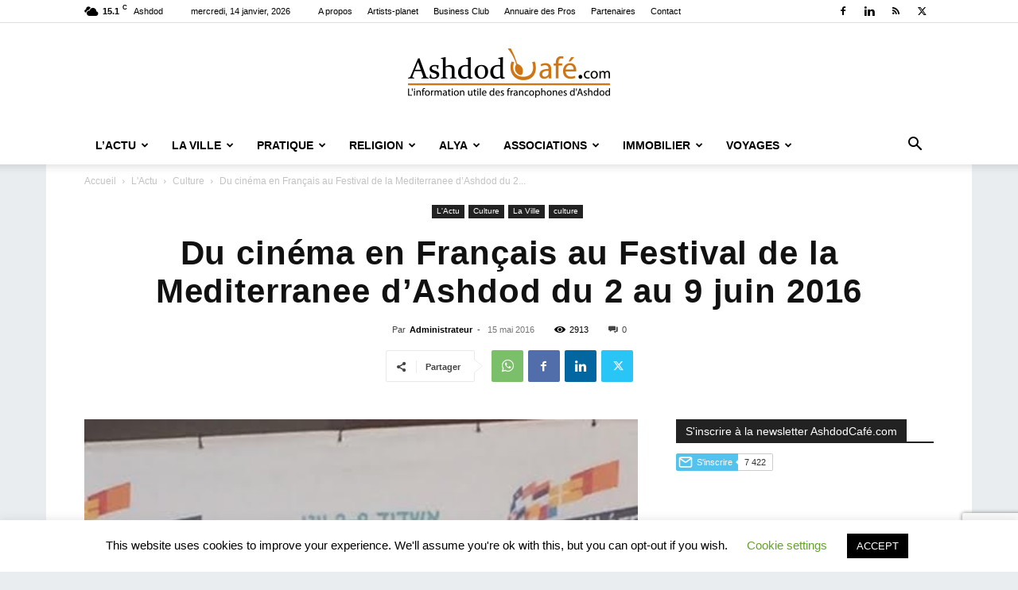

--- FILE ---
content_type: text/html; charset=UTF-8
request_url: https://www.ashdodcafe.com/2016/05/15/du-cinema-en-francais-au-festival-de-la-mediterranee-dashdod-du-2-au-9-juin-2016/
body_size: 31947
content:
<!doctype html >
<!--[if IE 8]>    <html class="ie8" lang="en"> <![endif]-->
<!--[if IE 9]>    <html class="ie9" lang="en"> <![endif]-->
<!--[if gt IE 8]><!--> <html lang="fr-FR"> <!--<![endif]-->
<head>
    <title>Du cinéma en Français au Festival de la Mediterranee d&rsquo;Ashdod du 2 au 9 juin 2016 | Ashdod Café</title>
    <meta charset="UTF-8" />
    <meta name="viewport" content="width=device-width, initial-scale=1.0">
    <link rel="pingback" href="https://www.ashdodcafe.com/xmlrpc.php" />
    <script type="text/javascript">
/* <![CDATA[ */
(()=>{var e={};e.g=function(){if("object"==typeof globalThis)return globalThis;try{return this||new Function("return this")()}catch(e){if("object"==typeof window)return window}}(),function({ampUrl:n,isCustomizePreview:t,isAmpDevMode:r,noampQueryVarName:o,noampQueryVarValue:s,disabledStorageKey:i,mobileUserAgents:a,regexRegex:c}){if("undefined"==typeof sessionStorage)return;const d=new RegExp(c);if(!a.some((e=>{const n=e.match(d);return!(!n||!new RegExp(n[1],n[2]).test(navigator.userAgent))||navigator.userAgent.includes(e)})))return;e.g.addEventListener("DOMContentLoaded",(()=>{const e=document.getElementById("amp-mobile-version-switcher");if(!e)return;e.hidden=!1;const n=e.querySelector("a[href]");n&&n.addEventListener("click",(()=>{sessionStorage.removeItem(i)}))}));const g=r&&["paired-browsing-non-amp","paired-browsing-amp"].includes(window.name);if(sessionStorage.getItem(i)||t||g)return;const u=new URL(location.href),m=new URL(n);m.hash=u.hash,u.searchParams.has(o)&&s===u.searchParams.get(o)?sessionStorage.setItem(i,"1"):m.href!==u.href&&(window.stop(),location.replace(m.href))}({"ampUrl":"https:\/\/www.ashdodcafe.com\/2016\/05\/15\/du-cinema-en-francais-au-festival-de-la-mediterranee-dashdod-du-2-au-9-juin-2016\/?amp=1","noampQueryVarName":"noamp","noampQueryVarValue":"mobile","disabledStorageKey":"amp_mobile_redirect_disabled","mobileUserAgents":["Mobile","Android","Silk\/","Kindle","BlackBerry","Opera Mini","Opera Mobi"],"regexRegex":"^\\\/((?:.|\\n)+)\\\/([i]*)$","isCustomizePreview":false,"isAmpDevMode":false})})();
/* ]]> */
</script>
<meta name='robots' content='max-image-preview:large' />

<!-- Open Graph Meta Tags generated by Blog2Social 873 - https://www.blog2social.com -->
<meta property="og:title" content="Du cinéma en Français au Festival de la Mediterranee d&rsquo;Ashdod du 2 au 9 juin 2016"/>
<meta property="og:description" content="Dans le cadre du Festival Méditerranée d&#039;Ashdod il vous est proposé une belle sélection de films dont plusieurs en français. En voici deux pour lesquels il reste encore quelques places mais il faut faire très vite"/>
<meta property="og:url" content="/2016/05/15/du-cinema-en-francais-au-festival-de-la-mediterranee-dashdod-du-2-au-9-juin-2016/"/>
<meta property="og:image" content="https://www.ashdodcafe.com/wp-content/uploads/2016/05/8d6abf7e-644a-4a05-a1f3-0449df739a5a.jpg"/>
<meta property="og:image:width" content="480" />
<meta property="og:image:height" content="640" />
<meta property="og:type" content="article"/>
<meta property="og:article:published_time" content="2016-05-15 00:21:47"/>
<meta property="og:article:modified_time" content="2016-05-15 00:22:50"/>
<!-- Open Graph Meta Tags generated by Blog2Social 873 - https://www.blog2social.com -->

<!-- Twitter Card generated by Blog2Social 873 - https://www.blog2social.com -->
<meta name="twitter:card" content="summary">
<meta name="twitter:title" content="Du cinéma en Français au Festival de la Mediterranee d&rsquo;Ashdod du 2 au 9 juin 2016"/>
<meta name="twitter:description" content="Dans le cadre du Festival Méditerranée d&#039;Ashdod il vous est proposé une belle sélection de films dont plusieurs en français. En voici deux pour lesquels il reste encore quelques places mais il faut faire très vite"/>
<meta name="twitter:image" content="https://www.ashdodcafe.com/wp-content/uploads/2016/05/8d6abf7e-644a-4a05-a1f3-0449df739a5a.jpg"/>
<!-- Twitter Card generated by Blog2Social 873 - https://www.blog2social.com -->
<meta name="author" content="Administrateur"/>
<link rel='dns-prefetch' href='//www.googletagmanager.com' />
<link rel='dns-prefetch' href='//pagead2.googlesyndication.com' />
<link rel="alternate" type="application/rss+xml" title="Ashdod Café &raquo; Flux" href="https://www.ashdodcafe.com/feed/" />
<link rel="alternate" type="application/rss+xml" title="Ashdod Café &raquo; Flux des commentaires" href="https://www.ashdodcafe.com/comments/feed/" />
<link rel="alternate" type="application/rss+xml" title="Ashdod Café &raquo; Du cinéma en Français au Festival de la Mediterranee d&rsquo;Ashdod du 2 au 9 juin 2016 Flux des commentaires" href="https://www.ashdodcafe.com/2016/05/15/du-cinema-en-francais-au-festival-de-la-mediterranee-dashdod-du-2-au-9-juin-2016/feed/" />
<link rel="alternate" title="oEmbed (JSON)" type="application/json+oembed" href="https://www.ashdodcafe.com/wp-json/oembed/1.0/embed?url=https%3A%2F%2Fwww.ashdodcafe.com%2F2016%2F05%2F15%2Fdu-cinema-en-francais-au-festival-de-la-mediterranee-dashdod-du-2-au-9-juin-2016%2F" />
<link rel="alternate" title="oEmbed (XML)" type="text/xml+oembed" href="https://www.ashdodcafe.com/wp-json/oembed/1.0/embed?url=https%3A%2F%2Fwww.ashdodcafe.com%2F2016%2F05%2F15%2Fdu-cinema-en-francais-au-festival-de-la-mediterranee-dashdod-du-2-au-9-juin-2016%2F&#038;format=xml" />
<style id='wp-img-auto-sizes-contain-inline-css' type='text/css'>
img:is([sizes=auto i],[sizes^="auto," i]){contain-intrinsic-size:3000px 1500px}
/*# sourceURL=wp-img-auto-sizes-contain-inline-css */
</style>
<style id='wp-emoji-styles-inline-css' type='text/css'>

	img.wp-smiley, img.emoji {
		display: inline !important;
		border: none !important;
		box-shadow: none !important;
		height: 1em !important;
		width: 1em !important;
		margin: 0 0.07em !important;
		vertical-align: -0.1em !important;
		background: none !important;
		padding: 0 !important;
	}
/*# sourceURL=wp-emoji-styles-inline-css */
</style>
<style id='wp-block-library-inline-css' type='text/css'>
:root{--wp-block-synced-color:#7a00df;--wp-block-synced-color--rgb:122,0,223;--wp-bound-block-color:var(--wp-block-synced-color);--wp-editor-canvas-background:#ddd;--wp-admin-theme-color:#007cba;--wp-admin-theme-color--rgb:0,124,186;--wp-admin-theme-color-darker-10:#006ba1;--wp-admin-theme-color-darker-10--rgb:0,107,160.5;--wp-admin-theme-color-darker-20:#005a87;--wp-admin-theme-color-darker-20--rgb:0,90,135;--wp-admin-border-width-focus:2px}@media (min-resolution:192dpi){:root{--wp-admin-border-width-focus:1.5px}}.wp-element-button{cursor:pointer}:root .has-very-light-gray-background-color{background-color:#eee}:root .has-very-dark-gray-background-color{background-color:#313131}:root .has-very-light-gray-color{color:#eee}:root .has-very-dark-gray-color{color:#313131}:root .has-vivid-green-cyan-to-vivid-cyan-blue-gradient-background{background:linear-gradient(135deg,#00d084,#0693e3)}:root .has-purple-crush-gradient-background{background:linear-gradient(135deg,#34e2e4,#4721fb 50%,#ab1dfe)}:root .has-hazy-dawn-gradient-background{background:linear-gradient(135deg,#faaca8,#dad0ec)}:root .has-subdued-olive-gradient-background{background:linear-gradient(135deg,#fafae1,#67a671)}:root .has-atomic-cream-gradient-background{background:linear-gradient(135deg,#fdd79a,#004a59)}:root .has-nightshade-gradient-background{background:linear-gradient(135deg,#330968,#31cdcf)}:root .has-midnight-gradient-background{background:linear-gradient(135deg,#020381,#2874fc)}:root{--wp--preset--font-size--normal:16px;--wp--preset--font-size--huge:42px}.has-regular-font-size{font-size:1em}.has-larger-font-size{font-size:2.625em}.has-normal-font-size{font-size:var(--wp--preset--font-size--normal)}.has-huge-font-size{font-size:var(--wp--preset--font-size--huge)}.has-text-align-center{text-align:center}.has-text-align-left{text-align:left}.has-text-align-right{text-align:right}.has-fit-text{white-space:nowrap!important}#end-resizable-editor-section{display:none}.aligncenter{clear:both}.items-justified-left{justify-content:flex-start}.items-justified-center{justify-content:center}.items-justified-right{justify-content:flex-end}.items-justified-space-between{justify-content:space-between}.screen-reader-text{border:0;clip-path:inset(50%);height:1px;margin:-1px;overflow:hidden;padding:0;position:absolute;width:1px;word-wrap:normal!important}.screen-reader-text:focus{background-color:#ddd;clip-path:none;color:#444;display:block;font-size:1em;height:auto;left:5px;line-height:normal;padding:15px 23px 14px;text-decoration:none;top:5px;width:auto;z-index:100000}html :where(.has-border-color){border-style:solid}html :where([style*=border-top-color]){border-top-style:solid}html :where([style*=border-right-color]){border-right-style:solid}html :where([style*=border-bottom-color]){border-bottom-style:solid}html :where([style*=border-left-color]){border-left-style:solid}html :where([style*=border-width]){border-style:solid}html :where([style*=border-top-width]){border-top-style:solid}html :where([style*=border-right-width]){border-right-style:solid}html :where([style*=border-bottom-width]){border-bottom-style:solid}html :where([style*=border-left-width]){border-left-style:solid}html :where(img[class*=wp-image-]){height:auto;max-width:100%}:where(figure){margin:0 0 1em}html :where(.is-position-sticky){--wp-admin--admin-bar--position-offset:var(--wp-admin--admin-bar--height,0px)}@media screen and (max-width:600px){html :where(.is-position-sticky){--wp-admin--admin-bar--position-offset:0px}}

/*# sourceURL=wp-block-library-inline-css */
</style><style id='global-styles-inline-css' type='text/css'>
:root{--wp--preset--aspect-ratio--square: 1;--wp--preset--aspect-ratio--4-3: 4/3;--wp--preset--aspect-ratio--3-4: 3/4;--wp--preset--aspect-ratio--3-2: 3/2;--wp--preset--aspect-ratio--2-3: 2/3;--wp--preset--aspect-ratio--16-9: 16/9;--wp--preset--aspect-ratio--9-16: 9/16;--wp--preset--color--black: #000000;--wp--preset--color--cyan-bluish-gray: #abb8c3;--wp--preset--color--white: #ffffff;--wp--preset--color--pale-pink: #f78da7;--wp--preset--color--vivid-red: #cf2e2e;--wp--preset--color--luminous-vivid-orange: #ff6900;--wp--preset--color--luminous-vivid-amber: #fcb900;--wp--preset--color--light-green-cyan: #7bdcb5;--wp--preset--color--vivid-green-cyan: #00d084;--wp--preset--color--pale-cyan-blue: #8ed1fc;--wp--preset--color--vivid-cyan-blue: #0693e3;--wp--preset--color--vivid-purple: #9b51e0;--wp--preset--gradient--vivid-cyan-blue-to-vivid-purple: linear-gradient(135deg,rgb(6,147,227) 0%,rgb(155,81,224) 100%);--wp--preset--gradient--light-green-cyan-to-vivid-green-cyan: linear-gradient(135deg,rgb(122,220,180) 0%,rgb(0,208,130) 100%);--wp--preset--gradient--luminous-vivid-amber-to-luminous-vivid-orange: linear-gradient(135deg,rgb(252,185,0) 0%,rgb(255,105,0) 100%);--wp--preset--gradient--luminous-vivid-orange-to-vivid-red: linear-gradient(135deg,rgb(255,105,0) 0%,rgb(207,46,46) 100%);--wp--preset--gradient--very-light-gray-to-cyan-bluish-gray: linear-gradient(135deg,rgb(238,238,238) 0%,rgb(169,184,195) 100%);--wp--preset--gradient--cool-to-warm-spectrum: linear-gradient(135deg,rgb(74,234,220) 0%,rgb(151,120,209) 20%,rgb(207,42,186) 40%,rgb(238,44,130) 60%,rgb(251,105,98) 80%,rgb(254,248,76) 100%);--wp--preset--gradient--blush-light-purple: linear-gradient(135deg,rgb(255,206,236) 0%,rgb(152,150,240) 100%);--wp--preset--gradient--blush-bordeaux: linear-gradient(135deg,rgb(254,205,165) 0%,rgb(254,45,45) 50%,rgb(107,0,62) 100%);--wp--preset--gradient--luminous-dusk: linear-gradient(135deg,rgb(255,203,112) 0%,rgb(199,81,192) 50%,rgb(65,88,208) 100%);--wp--preset--gradient--pale-ocean: linear-gradient(135deg,rgb(255,245,203) 0%,rgb(182,227,212) 50%,rgb(51,167,181) 100%);--wp--preset--gradient--electric-grass: linear-gradient(135deg,rgb(202,248,128) 0%,rgb(113,206,126) 100%);--wp--preset--gradient--midnight: linear-gradient(135deg,rgb(2,3,129) 0%,rgb(40,116,252) 100%);--wp--preset--font-size--small: 11px;--wp--preset--font-size--medium: 20px;--wp--preset--font-size--large: 32px;--wp--preset--font-size--x-large: 42px;--wp--preset--font-size--regular: 15px;--wp--preset--font-size--larger: 50px;--wp--preset--spacing--20: 0.44rem;--wp--preset--spacing--30: 0.67rem;--wp--preset--spacing--40: 1rem;--wp--preset--spacing--50: 1.5rem;--wp--preset--spacing--60: 2.25rem;--wp--preset--spacing--70: 3.38rem;--wp--preset--spacing--80: 5.06rem;--wp--preset--shadow--natural: 6px 6px 9px rgba(0, 0, 0, 0.2);--wp--preset--shadow--deep: 12px 12px 50px rgba(0, 0, 0, 0.4);--wp--preset--shadow--sharp: 6px 6px 0px rgba(0, 0, 0, 0.2);--wp--preset--shadow--outlined: 6px 6px 0px -3px rgb(255, 255, 255), 6px 6px rgb(0, 0, 0);--wp--preset--shadow--crisp: 6px 6px 0px rgb(0, 0, 0);}:where(.is-layout-flex){gap: 0.5em;}:where(.is-layout-grid){gap: 0.5em;}body .is-layout-flex{display: flex;}.is-layout-flex{flex-wrap: wrap;align-items: center;}.is-layout-flex > :is(*, div){margin: 0;}body .is-layout-grid{display: grid;}.is-layout-grid > :is(*, div){margin: 0;}:where(.wp-block-columns.is-layout-flex){gap: 2em;}:where(.wp-block-columns.is-layout-grid){gap: 2em;}:where(.wp-block-post-template.is-layout-flex){gap: 1.25em;}:where(.wp-block-post-template.is-layout-grid){gap: 1.25em;}.has-black-color{color: var(--wp--preset--color--black) !important;}.has-cyan-bluish-gray-color{color: var(--wp--preset--color--cyan-bluish-gray) !important;}.has-white-color{color: var(--wp--preset--color--white) !important;}.has-pale-pink-color{color: var(--wp--preset--color--pale-pink) !important;}.has-vivid-red-color{color: var(--wp--preset--color--vivid-red) !important;}.has-luminous-vivid-orange-color{color: var(--wp--preset--color--luminous-vivid-orange) !important;}.has-luminous-vivid-amber-color{color: var(--wp--preset--color--luminous-vivid-amber) !important;}.has-light-green-cyan-color{color: var(--wp--preset--color--light-green-cyan) !important;}.has-vivid-green-cyan-color{color: var(--wp--preset--color--vivid-green-cyan) !important;}.has-pale-cyan-blue-color{color: var(--wp--preset--color--pale-cyan-blue) !important;}.has-vivid-cyan-blue-color{color: var(--wp--preset--color--vivid-cyan-blue) !important;}.has-vivid-purple-color{color: var(--wp--preset--color--vivid-purple) !important;}.has-black-background-color{background-color: var(--wp--preset--color--black) !important;}.has-cyan-bluish-gray-background-color{background-color: var(--wp--preset--color--cyan-bluish-gray) !important;}.has-white-background-color{background-color: var(--wp--preset--color--white) !important;}.has-pale-pink-background-color{background-color: var(--wp--preset--color--pale-pink) !important;}.has-vivid-red-background-color{background-color: var(--wp--preset--color--vivid-red) !important;}.has-luminous-vivid-orange-background-color{background-color: var(--wp--preset--color--luminous-vivid-orange) !important;}.has-luminous-vivid-amber-background-color{background-color: var(--wp--preset--color--luminous-vivid-amber) !important;}.has-light-green-cyan-background-color{background-color: var(--wp--preset--color--light-green-cyan) !important;}.has-vivid-green-cyan-background-color{background-color: var(--wp--preset--color--vivid-green-cyan) !important;}.has-pale-cyan-blue-background-color{background-color: var(--wp--preset--color--pale-cyan-blue) !important;}.has-vivid-cyan-blue-background-color{background-color: var(--wp--preset--color--vivid-cyan-blue) !important;}.has-vivid-purple-background-color{background-color: var(--wp--preset--color--vivid-purple) !important;}.has-black-border-color{border-color: var(--wp--preset--color--black) !important;}.has-cyan-bluish-gray-border-color{border-color: var(--wp--preset--color--cyan-bluish-gray) !important;}.has-white-border-color{border-color: var(--wp--preset--color--white) !important;}.has-pale-pink-border-color{border-color: var(--wp--preset--color--pale-pink) !important;}.has-vivid-red-border-color{border-color: var(--wp--preset--color--vivid-red) !important;}.has-luminous-vivid-orange-border-color{border-color: var(--wp--preset--color--luminous-vivid-orange) !important;}.has-luminous-vivid-amber-border-color{border-color: var(--wp--preset--color--luminous-vivid-amber) !important;}.has-light-green-cyan-border-color{border-color: var(--wp--preset--color--light-green-cyan) !important;}.has-vivid-green-cyan-border-color{border-color: var(--wp--preset--color--vivid-green-cyan) !important;}.has-pale-cyan-blue-border-color{border-color: var(--wp--preset--color--pale-cyan-blue) !important;}.has-vivid-cyan-blue-border-color{border-color: var(--wp--preset--color--vivid-cyan-blue) !important;}.has-vivid-purple-border-color{border-color: var(--wp--preset--color--vivid-purple) !important;}.has-vivid-cyan-blue-to-vivid-purple-gradient-background{background: var(--wp--preset--gradient--vivid-cyan-blue-to-vivid-purple) !important;}.has-light-green-cyan-to-vivid-green-cyan-gradient-background{background: var(--wp--preset--gradient--light-green-cyan-to-vivid-green-cyan) !important;}.has-luminous-vivid-amber-to-luminous-vivid-orange-gradient-background{background: var(--wp--preset--gradient--luminous-vivid-amber-to-luminous-vivid-orange) !important;}.has-luminous-vivid-orange-to-vivid-red-gradient-background{background: var(--wp--preset--gradient--luminous-vivid-orange-to-vivid-red) !important;}.has-very-light-gray-to-cyan-bluish-gray-gradient-background{background: var(--wp--preset--gradient--very-light-gray-to-cyan-bluish-gray) !important;}.has-cool-to-warm-spectrum-gradient-background{background: var(--wp--preset--gradient--cool-to-warm-spectrum) !important;}.has-blush-light-purple-gradient-background{background: var(--wp--preset--gradient--blush-light-purple) !important;}.has-blush-bordeaux-gradient-background{background: var(--wp--preset--gradient--blush-bordeaux) !important;}.has-luminous-dusk-gradient-background{background: var(--wp--preset--gradient--luminous-dusk) !important;}.has-pale-ocean-gradient-background{background: var(--wp--preset--gradient--pale-ocean) !important;}.has-electric-grass-gradient-background{background: var(--wp--preset--gradient--electric-grass) !important;}.has-midnight-gradient-background{background: var(--wp--preset--gradient--midnight) !important;}.has-small-font-size{font-size: var(--wp--preset--font-size--small) !important;}.has-medium-font-size{font-size: var(--wp--preset--font-size--medium) !important;}.has-large-font-size{font-size: var(--wp--preset--font-size--large) !important;}.has-x-large-font-size{font-size: var(--wp--preset--font-size--x-large) !important;}
/*# sourceURL=global-styles-inline-css */
</style>

<style id='classic-theme-styles-inline-css' type='text/css'>
/*! This file is auto-generated */
.wp-block-button__link{color:#fff;background-color:#32373c;border-radius:9999px;box-shadow:none;text-decoration:none;padding:calc(.667em + 2px) calc(1.333em + 2px);font-size:1.125em}.wp-block-file__button{background:#32373c;color:#fff;text-decoration:none}
/*# sourceURL=/wp-includes/css/classic-themes.min.css */
</style>
<link rel='stylesheet' id='contact-form-7-css' href='https://www.ashdodcafe.com/wp-content/plugins/contact-form-7/includes/css/styles.css?ver=6.1.4' type='text/css' media='all' />
<link rel='stylesheet' id='cookie-law-info-css' href='https://www.ashdodcafe.com/wp-content/plugins/cookie-law-info/legacy/public/css/cookie-law-info-public.css?ver=3.3.9.1' type='text/css' media='all' />
<link rel='stylesheet' id='cookie-law-info-gdpr-css' href='https://www.ashdodcafe.com/wp-content/plugins/cookie-law-info/legacy/public/css/cookie-law-info-gdpr.css?ver=3.3.9.1' type='text/css' media='all' />
<link rel='stylesheet' id='td-plugin-multi-purpose-css' href='https://www.ashdodcafe.com/wp-content/plugins/td-composer/td-multi-purpose/style.css?ver=7cd248d7ca13c255207c3f8b916c3f00' type='text/css' media='all' />
<link rel='stylesheet' id='td-theme-css' href='https://www.ashdodcafe.com/wp-content/themes/Newspaper/style.css?ver=12.7.3' type='text/css' media='all' />
<style id='td-theme-inline-css' type='text/css'>@media (max-width:767px){.td-header-desktop-wrap{display:none}}@media (min-width:767px){.td-header-mobile-wrap{display:none}}</style>
<link rel='stylesheet' id='td-legacy-framework-front-style-css' href='https://www.ashdodcafe.com/wp-content/plugins/td-composer/legacy/Newspaper/assets/css/td_legacy_main.css?ver=7cd248d7ca13c255207c3f8b916c3f00' type='text/css' media='all' />
<link rel='stylesheet' id='td-standard-pack-framework-front-style-css' href='https://www.ashdodcafe.com/wp-content/plugins/td-standard-pack/Newspaper/assets/css/td_standard_pack_main.css?ver=c12e6da63ed2f212e87e44e5e9b9a302' type='text/css' media='all' />
<link rel='stylesheet' id='tdb_style_cloud_templates_front-css' href='https://www.ashdodcafe.com/wp-content/plugins/td-cloud-library/assets/css/tdb_main.css?ver=6127d3b6131f900b2e62bb855b13dc3b' type='text/css' media='all' />
<script type="text/javascript" src="https://www.ashdodcafe.com/wp-includes/js/jquery/jquery.min.js?ver=3.7.1" id="jquery-core-js"></script>
<script type="text/javascript" src="https://www.ashdodcafe.com/wp-includes/js/jquery/jquery-migrate.min.js?ver=3.4.1" id="jquery-migrate-js"></script>
<script type="text/javascript" id="cookie-law-info-js-extra">
/* <![CDATA[ */
var Cli_Data = {"nn_cookie_ids":[],"cookielist":[],"non_necessary_cookies":[],"ccpaEnabled":"","ccpaRegionBased":"","ccpaBarEnabled":"","strictlyEnabled":["necessary","obligatoire"],"ccpaType":"gdpr","js_blocking":"","custom_integration":"","triggerDomRefresh":"","secure_cookies":""};
var cli_cookiebar_settings = {"animate_speed_hide":"500","animate_speed_show":"500","background":"#FFF","border":"#b1a6a6c2","border_on":"","button_1_button_colour":"#000","button_1_button_hover":"#000000","button_1_link_colour":"#fff","button_1_as_button":"1","button_1_new_win":"","button_2_button_colour":"#333","button_2_button_hover":"#292929","button_2_link_colour":"#444","button_2_as_button":"","button_2_hidebar":"","button_3_button_colour":"#000","button_3_button_hover":"#000000","button_3_link_colour":"#fff","button_3_as_button":"1","button_3_new_win":"","button_4_button_colour":"#000","button_4_button_hover":"#000000","button_4_link_colour":"#62a329","button_4_as_button":"","button_7_button_colour":"#61a229","button_7_button_hover":"#4e8221","button_7_link_colour":"#fff","button_7_as_button":"1","button_7_new_win":"","font_family":"inherit","header_fix":"","notify_animate_hide":"1","notify_animate_show":"","notify_div_id":"#cookie-law-info-bar","notify_position_horizontal":"right","notify_position_vertical":"bottom","scroll_close":"","scroll_close_reload":"","accept_close_reload":"","reject_close_reload":"","showagain_tab":"1","showagain_background":"#fff","showagain_border":"#000","showagain_div_id":"#cookie-law-info-again","showagain_x_position":"100px","text":"#000","show_once_yn":"","show_once":"10000","logging_on":"","as_popup":"","popup_overlay":"1","bar_heading_text":"","cookie_bar_as":"banner","popup_showagain_position":"bottom-right","widget_position":"left"};
var log_object = {"ajax_url":"https://www.ashdodcafe.com/wp-admin/admin-ajax.php"};
//# sourceURL=cookie-law-info-js-extra
/* ]]> */
</script>
<script type="text/javascript" src="https://www.ashdodcafe.com/wp-content/plugins/cookie-law-info/legacy/public/js/cookie-law-info-public.js?ver=3.3.9.1" id="cookie-law-info-js"></script>

<!-- Extrait de code de la balise Google (gtag.js) ajouté par Site Kit -->
<!-- Extrait Google Analytics ajouté par Site Kit -->
<script type="text/javascript" src="https://www.googletagmanager.com/gtag/js?id=G-CJERSHLHVJ" id="google_gtagjs-js" async></script>
<script type="text/javascript" id="google_gtagjs-js-after">
/* <![CDATA[ */
window.dataLayer = window.dataLayer || [];function gtag(){dataLayer.push(arguments);}
gtag("set","linker",{"domains":["www.ashdodcafe.com"]});
gtag("js", new Date());
gtag("set", "developer_id.dZTNiMT", true);
gtag("config", "G-CJERSHLHVJ");
//# sourceURL=google_gtagjs-js-after
/* ]]> */
</script>
<link rel="https://api.w.org/" href="https://www.ashdodcafe.com/wp-json/" /><link rel="alternate" title="JSON" type="application/json" href="https://www.ashdodcafe.com/wp-json/wp/v2/posts/43081" /><link rel="EditURI" type="application/rsd+xml" title="RSD" href="https://www.ashdodcafe.com/xmlrpc.php?rsd" />

<link rel="canonical" href="https://www.ashdodcafe.com/2016/05/15/du-cinema-en-francais-au-festival-de-la-mediterranee-dashdod-du-2-au-9-juin-2016/" />
<link rel='shortlink' href='https://www.ashdodcafe.com/?p=43081' />

<!-- This site is using AdRotate Professional v5.19.1 to display their advertisements - https://ajdg.solutions/ -->
<!-- AdRotate CSS -->
<style type="text/css" media="screen">
	.g { margin:0px; padding:0px; overflow:hidden; line-height:1; zoom:1; }
	.g img { height:auto; }
	.g-col { position:relative; float:left; }
	.g-col:first-child { margin-left: 0; }
	.g-col:last-child { margin-right: 0; }
	.g-wall { display:block; position:fixed; left:0; top:0; width:100%; height:100%; z-index:-1; }
	.woocommerce-page .g, .bbpress-wrapper .g { margin: 20px auto; clear:both; }
	.g-1 { width:auto; }
	.b-1 { margin:5px 1px 1px 1px; }
	.g-2 { width:auto; }
	.b-2 { margin:5px 1px 1px 1px; }
	.g-4 { width:auto; }
	.b-4 { margin:5px 1px 1px 1px; }
	.g-7 { width:auto; }
	.b-7 { margin:5px 1px 1px 1px; }
	.g-8 { width:auto; }
	.b-8 { margin:5px 1px 1px 1px; }
	.g-9 { margin:0px 1px 1px 1px; }
	.g-10 { margin:5px 0px 0px 0px; }
	@media only screen and (max-width: 480px) {
		.g-col, .g-dyn, .g-single { width:100%; margin-left:0; margin-right:0; }
		.woocommerce-page .g, .bbpress-wrapper .g { margin: 10px auto; }
	}
</style>
<!-- /AdRotate CSS -->

<meta name="generator" content="Site Kit by Google 1.170.0" /><link rel="alternate" type="text/html" media="only screen and (max-width: 640px)" href="https://www.ashdodcafe.com/2016/05/15/du-cinema-en-francais-au-festival-de-la-mediterranee-dashdod-du-2-au-9-juin-2016/?amp=1">    <script>
        window.tdb_global_vars = {"wpRestUrl":"https:\/\/www.ashdodcafe.com\/wp-json\/","permalinkStructure":"\/%year%\/%monthnum%\/%day%\/%postname%\/"};
        window.tdb_p_autoload_vars = {"isAjax":false,"isAdminBarShowing":false,"autoloadStatus":"off","origPostEditUrl":null};
    </script>
    
    <style id="tdb-global-colors">:root{--accent-color:#fff}</style>

    
	
<!-- Balises Meta Google AdSense ajoutées par Site Kit -->
<meta name="google-adsense-platform-account" content="ca-host-pub-2644536267352236">
<meta name="google-adsense-platform-domain" content="sitekit.withgoogle.com">
<!-- Fin des balises Meta End Google AdSense ajoutées par Site Kit -->
        <script>

      window.OneSignalDeferred = window.OneSignalDeferred || [];

      OneSignalDeferred.push(function(OneSignal) {
        var oneSignal_options = {};
        window._oneSignalInitOptions = oneSignal_options;

        oneSignal_options['serviceWorkerParam'] = { scope: '/' };
oneSignal_options['serviceWorkerPath'] = 'OneSignalSDKWorker.js.php';

        OneSignal.Notifications.setDefaultUrl("https://www.ashdodcafe.com");

        oneSignal_options['wordpress'] = true;
oneSignal_options['appId'] = '4d07d8a0-e961-4bd1-a69e-5fd7a40549d2';
oneSignal_options['allowLocalhostAsSecureOrigin'] = true;
oneSignal_options['welcomeNotification'] = { };
oneSignal_options['welcomeNotification']['title'] = "";
oneSignal_options['welcomeNotification']['message'] = "Merci de votre confiance!";
oneSignal_options['subdomainName'] = "https://ashdodcafe.os.tc";
oneSignal_options['safari_web_id'] = "web.onesignal.auto.44737891-769a-4856-a052-0f3c94719003";
oneSignal_options['promptOptions'] = { };
oneSignal_options['promptOptions']['exampleNotificationTitleDesktop'] = "Ceci est un exemple de notifications";
oneSignal_options['promptOptions']['exampleNotificationMessageDesktop'] = "Les notifications apparaîtront sur votre bureau.";
oneSignal_options['promptOptions']['exampleNotificationTitleMobile'] = "Exemple de notification";
oneSignal_options['promptOptions']['exampleNotificationCaption'] = "(Vous pouvez vous désinscrire a tout moment.)";
oneSignal_options['promptOptions']['acceptButtonText'] = "Continuer";
oneSignal_options['promptOptions']['cancelButtonText'] = "Non merci...";
oneSignal_options['promptOptions']['siteName'] = "Http://www.ashdodcafe.com";
oneSignal_options['notifyButton'] = { };
oneSignal_options['notifyButton']['enable'] = true;
oneSignal_options['notifyButton']['position'] = 'bottom-left';
oneSignal_options['notifyButton']['theme'] = 'inverse';
oneSignal_options['notifyButton']['size'] = 'small';
oneSignal_options['notifyButton']['showCredit'] = true;
oneSignal_options['notifyButton']['text'] = {};
oneSignal_options['notifyButton']['text']['tip.state.unsubscribed'] = 'S&#039;inscrire aux notifications';
oneSignal_options['notifyButton']['text']['tip.state.subscribed'] = 'Bravo! Vous allez recevoir nos notifications :)';
oneSignal_options['notifyButton']['text']['tip.state.blocked'] = 'Vous avez bloqué les notifications';
oneSignal_options['notifyButton']['text']['message.action.subscribed'] = 'Merci de nous faire confiance!';
oneSignal_options['notifyButton']['text']['message.action.unsubscribed'] = 'Vous ne recevrez plus de notifications de notre part.';
oneSignal_options['notifyButton']['text']['dialog.main.button.subscribe'] = 'S&#039;inscrire';
oneSignal_options['notifyButton']['text']['dialog.main.button.unsubscribe'] = 'Se désinscrire';
oneSignal_options['notifyButton']['text']['dialog.blocked.title'] = 'Débloquer les notifications';
oneSignal_options['notifyButton']['text']['dialog.blocked.message'] = 'Suivez ces instructions pour recevoir nos notifications';
              OneSignal.init(window._oneSignalInitOptions);
              OneSignal.Slidedown.promptPush()      });

      function documentInitOneSignal() {
        var oneSignal_elements = document.getElementsByClassName("OneSignal-prompt");

        var oneSignalLinkClickHandler = function(event) { OneSignal.Notifications.requestPermission(); event.preventDefault(); };        for(var i = 0; i < oneSignal_elements.length; i++)
          oneSignal_elements[i].addEventListener('click', oneSignalLinkClickHandler, false);
      }

      if (document.readyState === 'complete') {
           documentInitOneSignal();
      }
      else {
           window.addEventListener("load", function(event){
               documentInitOneSignal();
          });
      }
    </script>
<link rel="amphtml" href="https://www.ashdodcafe.com/2016/05/15/du-cinema-en-francais-au-festival-de-la-mediterranee-dashdod-du-2-au-9-juin-2016/?amp=1">
<!-- Extrait Google AdSense ajouté par Site Kit -->
<script type="text/javascript" async="async" src="https://pagead2.googlesyndication.com/pagead/js/adsbygoogle.js?client=ca-pub-6815000769479883&amp;host=ca-host-pub-2644536267352236" crossorigin="anonymous"></script>

<!-- End Google AdSense snippet added by Site Kit -->
<style>#amp-mobile-version-switcher{left:0;position:absolute;width:100%;z-index:100}#amp-mobile-version-switcher>a{background-color:#444;border:0;color:#eaeaea;display:block;font-family:-apple-system,BlinkMacSystemFont,Segoe UI,Roboto,Oxygen-Sans,Ubuntu,Cantarell,Helvetica Neue,sans-serif;font-size:16px;font-weight:600;padding:15px 0;text-align:center;-webkit-text-decoration:none;text-decoration:none}#amp-mobile-version-switcher>a:active,#amp-mobile-version-switcher>a:focus,#amp-mobile-version-switcher>a:hover{-webkit-text-decoration:underline;text-decoration:underline}</style>
<!-- JS generated by theme -->

<script type="text/javascript" id="td-generated-header-js">
    
    

	    var tdBlocksArray = []; //here we store all the items for the current page

	    // td_block class - each ajax block uses a object of this class for requests
	    function tdBlock() {
		    this.id = '';
		    this.block_type = 1; //block type id (1-234 etc)
		    this.atts = '';
		    this.td_column_number = '';
		    this.td_current_page = 1; //
		    this.post_count = 0; //from wp
		    this.found_posts = 0; //from wp
		    this.max_num_pages = 0; //from wp
		    this.td_filter_value = ''; //current live filter value
		    this.is_ajax_running = false;
		    this.td_user_action = ''; // load more or infinite loader (used by the animation)
		    this.header_color = '';
		    this.ajax_pagination_infinite_stop = ''; //show load more at page x
	    }

        // td_js_generator - mini detector
        ( function () {
            var htmlTag = document.getElementsByTagName("html")[0];

	        if ( navigator.userAgent.indexOf("MSIE 10.0") > -1 ) {
                htmlTag.className += ' ie10';
            }

            if ( !!navigator.userAgent.match(/Trident.*rv\:11\./) ) {
                htmlTag.className += ' ie11';
            }

	        if ( navigator.userAgent.indexOf("Edge") > -1 ) {
                htmlTag.className += ' ieEdge';
            }

            if ( /(iPad|iPhone|iPod)/g.test(navigator.userAgent) ) {
                htmlTag.className += ' td-md-is-ios';
            }

            var user_agent = navigator.userAgent.toLowerCase();
            if ( user_agent.indexOf("android") > -1 ) {
                htmlTag.className += ' td-md-is-android';
            }

            if ( -1 !== navigator.userAgent.indexOf('Mac OS X')  ) {
                htmlTag.className += ' td-md-is-os-x';
            }

            if ( /chrom(e|ium)/.test(navigator.userAgent.toLowerCase()) ) {
               htmlTag.className += ' td-md-is-chrome';
            }

            if ( -1 !== navigator.userAgent.indexOf('Firefox') ) {
                htmlTag.className += ' td-md-is-firefox';
            }

            if ( -1 !== navigator.userAgent.indexOf('Safari') && -1 === navigator.userAgent.indexOf('Chrome') ) {
                htmlTag.className += ' td-md-is-safari';
            }

            if( -1 !== navigator.userAgent.indexOf('IEMobile') ){
                htmlTag.className += ' td-md-is-iemobile';
            }

        })();

        var tdLocalCache = {};

        ( function () {
            "use strict";

            tdLocalCache = {
                data: {},
                remove: function (resource_id) {
                    delete tdLocalCache.data[resource_id];
                },
                exist: function (resource_id) {
                    return tdLocalCache.data.hasOwnProperty(resource_id) && tdLocalCache.data[resource_id] !== null;
                },
                get: function (resource_id) {
                    return tdLocalCache.data[resource_id];
                },
                set: function (resource_id, cachedData) {
                    tdLocalCache.remove(resource_id);
                    tdLocalCache.data[resource_id] = cachedData;
                }
            };
        })();

    
    
var td_viewport_interval_list=[{"limitBottom":767,"sidebarWidth":228},{"limitBottom":1018,"sidebarWidth":300},{"limitBottom":1140,"sidebarWidth":324}];
var td_animation_stack_effect="type0";
var tds_animation_stack=true;
var td_animation_stack_specific_selectors=".entry-thumb, img, .td-lazy-img";
var td_animation_stack_general_selectors=".td-animation-stack img, .td-animation-stack .entry-thumb, .post img, .td-animation-stack .td-lazy-img";
var tdc_is_installed="yes";
var tdc_domain_active=false;
var td_ajax_url="https:\/\/www.ashdodcafe.com\/wp-admin\/admin-ajax.php?td_theme_name=Newspaper&v=12.7.3";
var td_get_template_directory_uri="https:\/\/www.ashdodcafe.com\/wp-content\/plugins\/td-composer\/legacy\/common";
var tds_snap_menu="smart_snap_always";
var tds_logo_on_sticky="show_header_logo";
var tds_header_style="9";
var td_please_wait="S'il vous pla\u00eet patientez ...";
var td_email_user_pass_incorrect="Utilisateur ou mot de passe incorrect!";
var td_email_user_incorrect="E-mail ou nom d'utilisateur incorrect !";
var td_email_incorrect="Email incorrect !";
var td_user_incorrect="Username incorrect!";
var td_email_user_empty="Email or username empty!";
var td_pass_empty="Pass empty!";
var td_pass_pattern_incorrect="Invalid Pass Pattern!";
var td_retype_pass_incorrect="Retyped Pass incorrect!";
var tds_more_articles_on_post_enable="show";
var tds_more_articles_on_post_time_to_wait="";
var tds_more_articles_on_post_pages_distance_from_top=0;
var tds_captcha="";
var tds_theme_color_site_wide="#4db2ec";
var tds_smart_sidebar="";
var tdThemeName="Newspaper";
var tdThemeNameWl="Newspaper";
var td_magnific_popup_translation_tPrev="Pr\u00e9c\u00e9dente (fl\u00e8che gauche)";
var td_magnific_popup_translation_tNext="Suivante (fl\u00e8che droite)";
var td_magnific_popup_translation_tCounter="%curr% sur %total%";
var td_magnific_popup_translation_ajax_tError="Le contenu de %url% pas pu \u00eatre charg\u00e9.";
var td_magnific_popup_translation_image_tError="L'image #%curr% pas pu \u00eatre charg\u00e9e.";
var tdBlockNonce="11873b4a34";
var tdMobileMenu="enabled";
var tdMobileSearch="enabled";
var tdDateNamesI18n={"month_names":["janvier","f\u00e9vrier","mars","avril","mai","juin","juillet","ao\u00fbt","septembre","octobre","novembre","d\u00e9cembre"],"month_names_short":["Jan","F\u00e9v","Mar","Avr","Mai","Juin","Juil","Ao\u00fbt","Sep","Oct","Nov","D\u00e9c"],"day_names":["dimanche","lundi","mardi","mercredi","jeudi","vendredi","samedi"],"day_names_short":["dim","lun","mar","mer","jeu","ven","sam"]};
var tdb_modal_confirm="Sauvegarder";
var tdb_modal_cancel="Annuler";
var tdb_modal_confirm_alt="Oui";
var tdb_modal_cancel_alt="Non";
var td_deploy_mode="deploy";
var td_ad_background_click_link="";
var td_ad_background_click_target="";
</script>


<!-- Header style compiled by theme -->

<style>.td-scroll-up{position:fixed;bottom:4px;right:5px;cursor:pointer;z-index:9999}.ie9 .td-scroll-up{bottom:-70px}.ie9 .td-scroll-up-visible{bottom:5px}@media (max-width:767px){.td-scroll-up.td-hide-scroll-up-on-mob{display:none!important}}.td-scroll-up{display:none;width:40px;height:40px;background-color:var(--td_theme_color,#4db2ec);transform:translate3d(0,70px,0);transition:transform 0.4s cubic-bezier(.55,0,.1,1) 0s}.td-js-loaded .td-scroll-up{display:block!important}.td-scroll-up .td-icon-menu-up{position:relative;color:#fff;font-size:20px;display:block;text-align:center;width:40px;top:7px}.td-scroll-up-visible{transform:translate3d(0,0,0)}.td-md-is-android .td-scroll-up .td-icon-menu-up{padding-top:1px}:root{--td_excl_label:'EXCLUSIF';--td_header_color:#222222;--td_mobile_menu_color:#ffffff;--td_mobile_icons_color:#222222}.td-banner-wrap-full,.td-header-style-11 .td-logo-wrap-full{background-color:#ffffff}.td-header-style-11 .td-logo-wrap-full{border-bottom:0}@media (min-width:1019px){.td-header-style-2 .td-header-sp-recs,.td-header-style-5 .td-a-rec-id-header>div,.td-header-style-5 .td-g-rec-id-header>.adsbygoogle,.td-header-style-6 .td-a-rec-id-header>div,.td-header-style-6 .td-g-rec-id-header>.adsbygoogle,.td-header-style-7 .td-a-rec-id-header>div,.td-header-style-7 .td-g-rec-id-header>.adsbygoogle,.td-header-style-8 .td-a-rec-id-header>div,.td-header-style-8 .td-g-rec-id-header>.adsbygoogle,.td-header-style-12 .td-a-rec-id-header>div,.td-header-style-12 .td-g-rec-id-header>.adsbygoogle{margin-bottom:24px!important}}@media (min-width:768px) and (max-width:1018px){.td-header-style-2 .td-header-sp-recs,.td-header-style-5 .td-a-rec-id-header>div,.td-header-style-5 .td-g-rec-id-header>.adsbygoogle,.td-header-style-6 .td-a-rec-id-header>div,.td-header-style-6 .td-g-rec-id-header>.adsbygoogle,.td-header-style-7 .td-a-rec-id-header>div,.td-header-style-7 .td-g-rec-id-header>.adsbygoogle,.td-header-style-8 .td-a-rec-id-header>div,.td-header-style-8 .td-g-rec-id-header>.adsbygoogle,.td-header-style-12 .td-a-rec-id-header>div,.td-header-style-12 .td-g-rec-id-header>.adsbygoogle{margin-bottom:14px!important}}.td-header-bg:before{background-size:100% auto}.td-header-bg:before{background-position:center center}.td-header-bg:before{opacity:0.02}.td-footer-wrapper,.td-footer-wrapper .td_block_template_7 .td-block-title>*,.td-footer-wrapper .td_block_template_17 .td-block-title,.td-footer-wrapper .td-block-title-wrap .td-wrapper-pulldown-filter{background-color:#332212}.td-sub-footer-container{background-color:#ce7517}.td-sub-footer-container,.td-subfooter-menu li a{color:#ffffff}.td-footer-wrapper::before{background-image:url('http://www.ashdodcafe.com/wp-content/uploads/2018/08/ashdod-vue-du-ciel.jpg')}.td-footer-wrapper::before{background-size:cover}.td-footer-wrapper::before{background-position:center center}.td-footer-wrapper::before{opacity:0.2}body{background-color:#e9edf0}.td-scroll-up{position:fixed;bottom:4px;right:5px;cursor:pointer;z-index:9999}.ie9 .td-scroll-up{bottom:-70px}.ie9 .td-scroll-up-visible{bottom:5px}@media (max-width:767px){.td-scroll-up.td-hide-scroll-up-on-mob{display:none!important}}.td-scroll-up{display:none;width:40px;height:40px;background-color:var(--td_theme_color,#4db2ec);transform:translate3d(0,70px,0);transition:transform 0.4s cubic-bezier(.55,0,.1,1) 0s}.td-js-loaded .td-scroll-up{display:block!important}.td-scroll-up .td-icon-menu-up{position:relative;color:#fff;font-size:20px;display:block;text-align:center;width:40px;top:7px}.td-scroll-up-visible{transform:translate3d(0,0,0)}.td-md-is-android .td-scroll-up .td-icon-menu-up{padding-top:1px}:root{--td_excl_label:'EXCLUSIF';--td_header_color:#222222;--td_mobile_menu_color:#ffffff;--td_mobile_icons_color:#222222}.td-banner-wrap-full,.td-header-style-11 .td-logo-wrap-full{background-color:#ffffff}.td-header-style-11 .td-logo-wrap-full{border-bottom:0}@media (min-width:1019px){.td-header-style-2 .td-header-sp-recs,.td-header-style-5 .td-a-rec-id-header>div,.td-header-style-5 .td-g-rec-id-header>.adsbygoogle,.td-header-style-6 .td-a-rec-id-header>div,.td-header-style-6 .td-g-rec-id-header>.adsbygoogle,.td-header-style-7 .td-a-rec-id-header>div,.td-header-style-7 .td-g-rec-id-header>.adsbygoogle,.td-header-style-8 .td-a-rec-id-header>div,.td-header-style-8 .td-g-rec-id-header>.adsbygoogle,.td-header-style-12 .td-a-rec-id-header>div,.td-header-style-12 .td-g-rec-id-header>.adsbygoogle{margin-bottom:24px!important}}@media (min-width:768px) and (max-width:1018px){.td-header-style-2 .td-header-sp-recs,.td-header-style-5 .td-a-rec-id-header>div,.td-header-style-5 .td-g-rec-id-header>.adsbygoogle,.td-header-style-6 .td-a-rec-id-header>div,.td-header-style-6 .td-g-rec-id-header>.adsbygoogle,.td-header-style-7 .td-a-rec-id-header>div,.td-header-style-7 .td-g-rec-id-header>.adsbygoogle,.td-header-style-8 .td-a-rec-id-header>div,.td-header-style-8 .td-g-rec-id-header>.adsbygoogle,.td-header-style-12 .td-a-rec-id-header>div,.td-header-style-12 .td-g-rec-id-header>.adsbygoogle{margin-bottom:14px!important}}.td-header-bg:before{background-size:100% auto}.td-header-bg:before{background-position:center center}.td-header-bg:before{opacity:0.02}.td-footer-wrapper,.td-footer-wrapper .td_block_template_7 .td-block-title>*,.td-footer-wrapper .td_block_template_17 .td-block-title,.td-footer-wrapper .td-block-title-wrap .td-wrapper-pulldown-filter{background-color:#332212}.td-sub-footer-container{background-color:#ce7517}.td-sub-footer-container,.td-subfooter-menu li a{color:#ffffff}.td-footer-wrapper::before{background-image:url('http://www.ashdodcafe.com/wp-content/uploads/2018/08/ashdod-vue-du-ciel.jpg')}.td-footer-wrapper::before{background-size:cover}.td-footer-wrapper::before{background-position:center center}.td-footer-wrapper::before{opacity:0.2}</style>

<!-- Global site tag (gtag.js) - Google Analytics -->
<script async src="https://www.googletagmanager.com/gtag/js?id=UA-10221000-3"></script>
<script>
  window.dataLayer = window.dataLayer || [];
  function gtag(){dataLayer.push(arguments);}
  gtag('js', new Date());

  gtag('config', 'UA-10221000-3');
</script>


<script type="application/ld+json">
    {
        "@context": "https://schema.org",
        "@type": "BreadcrumbList",
        "itemListElement": [
            {
                "@type": "ListItem",
                "position": 1,
                "item": {
                    "@type": "WebSite",
                    "@id": "https://www.ashdodcafe.com/",
                    "name": "Accueil"
                }
            },
            {
                "@type": "ListItem",
                "position": 2,
                    "item": {
                    "@type": "WebPage",
                    "@id": "https://www.ashdodcafe.com/category/news/",
                    "name": "L'Actu"
                }
            }
            ,{
                "@type": "ListItem",
                "position": 3,
                    "item": {
                    "@type": "WebPage",
                    "@id": "https://www.ashdodcafe.com/category/news/culture/",
                    "name": "Culture"                                
                }
            }
            ,{
                "@type": "ListItem",
                "position": 4,
                    "item": {
                    "@type": "WebPage",
                    "@id": "https://www.ashdodcafe.com/2016/05/15/du-cinema-en-francais-au-festival-de-la-mediterranee-dashdod-du-2-au-9-juin-2016/",
                    "name": "Du cinéma en Français au Festival de la Mediterranee d&rsquo;Ashdod du 2..."                                
                }
            }    
        ]
    }
</script>
<link rel="icon" href="https://www.ashdodcafe.com/wp-content/uploads/2018/08/favicon_250x250-150x150.png" sizes="32x32" />
<link rel="icon" href="https://www.ashdodcafe.com/wp-content/uploads/2018/08/favicon_250x250.png" sizes="192x192" />
<link rel="apple-touch-icon" href="https://www.ashdodcafe.com/wp-content/uploads/2018/08/favicon_250x250.png" />
<meta name="msapplication-TileImage" content="https://www.ashdodcafe.com/wp-content/uploads/2018/08/favicon_250x250.png" />

<!-- Button style compiled by theme -->

<style></style>

	<style id="tdw-css-placeholder"></style></head>

<body class="wp-singular post-template-default single single-post postid-43081 single-format-standard wp-theme-Newspaper td-standard-pack du-cinema-en-francais-au-festival-de-la-mediterranee-dashdod-du-2-au-9-juin-2016 global-block-template-1 single_template_13 td-animation-stack-type0 td-boxed-layout" itemscope="itemscope" itemtype="https://schema.org/WebPage">

<div class="td-scroll-up" data-style="style1"><i class="td-icon-menu-up"></i></div>
    <div class="td-menu-background" style="visibility:hidden"></div>
<div id="td-mobile-nav" style="visibility:hidden">
    <div class="td-mobile-container">
        <!-- mobile menu top section -->
        <div class="td-menu-socials-wrap">
            <!-- socials -->
            <div class="td-menu-socials">
                
        <span class="td-social-icon-wrap">
            <a target="_blank" href="https://www.facebook.com/AshdodCafe" title="Facebook">
                <i class="td-icon-font td-icon-facebook"></i>
                <span style="display: none">Facebook</span>
            </a>
        </span>
        <span class="td-social-icon-wrap">
            <a target="_blank" href="http://www.linkedin.com/company/ashdodcaf-com" title="Linkedin">
                <i class="td-icon-font td-icon-linkedin"></i>
                <span style="display: none">Linkedin</span>
            </a>
        </span>
        <span class="td-social-icon-wrap">
            <a target="_blank" href="http://www.theplanetmarket.com/ashdodcafe/www/feed/rss/" title="RSS">
                <i class="td-icon-font td-icon-rss"></i>
                <span style="display: none">RSS</span>
            </a>
        </span>
        <span class="td-social-icon-wrap">
            <a target="_blank" href="https://twitter.com/ashdodcafe" title="Twitter">
                <i class="td-icon-font td-icon-twitter"></i>
                <span style="display: none">Twitter</span>
            </a>
        </span>            </div>
            <!-- close button -->
            <div class="td-mobile-close">
                <span><i class="td-icon-close-mobile"></i></span>
            </div>
        </div>

        <!-- login section -->
        
        <!-- menu section -->
        <div class="td-mobile-content">
            <div class="menu-new-menu-principal-container"><ul id="menu-new-menu-principal" class="td-mobile-main-menu"><li id="menu-item-24167" class="menu-lactu menu-item menu-item-type-taxonomy menu-item-object-category current-post-ancestor current-menu-parent current-post-parent menu-item-has-children menu-item-first menu-item-24167"><a href="https://www.ashdodcafe.com/category/news/">L&rsquo;Actu<i class="td-icon-menu-right td-element-after"></i></a>
<ul class="sub-menu">
	<li id="menu-item-23604" class="menu-item menu-item-type-taxonomy menu-item-object-category menu-item-23604"><a href="https://www.ashdodcafe.com/category/news/international/">International</a></li>
	<li id="menu-item-23605" class="menu-item menu-item-type-taxonomy menu-item-object-category menu-item-23605"><a href="https://www.ashdodcafe.com/category/news/politique/">Politique</a></li>
	<li id="menu-item-24462" class="menu-item menu-item-type-taxonomy menu-item-object-category menu-item-24462"><a href="https://www.ashdodcafe.com/category/news/societe/">Société</a></li>
	<li id="menu-item-32946" class="menu-item menu-item-type-taxonomy menu-item-object-category menu-item-32946"><a href="https://www.ashdodcafe.com/category/news/economique-juridique-fiscal/">Economique-Juridique-Fiscal</a></li>
	<li id="menu-item-23606" class="menu-item menu-item-type-taxonomy menu-item-object-category menu-item-23606"><a href="https://www.ashdodcafe.com/category/news/sports/">Sports</a></li>
	<li id="menu-item-23607" class="menu-item menu-item-type-taxonomy menu-item-object-category current-post-ancestor current-menu-parent current-post-parent menu-item-23607"><a href="https://www.ashdodcafe.com/category/news/culture/">Culture</a></li>
	<li id="menu-item-24461" class="menu-item menu-item-type-taxonomy menu-item-object-category menu-item-has-children menu-item-24461"><a href="https://www.ashdodcafe.com/category/news/innovation/">Innovation<i class="td-icon-menu-right td-element-after"></i></a>
	<ul class="sub-menu">
		<li id="menu-item-65542" class="menu-item menu-item-type-taxonomy menu-item-object-category menu-item-65542"><a href="https://www.ashdodcafe.com/category/news/innovation/israel-et-le-defi-climatique/">Israel et le Défi Climatique</a></li>
	</ul>
</li>
	<li id="menu-item-23608" class="menu-item menu-item-type-taxonomy menu-item-object-category menu-item-23608"><a href="https://www.ashdodcafe.com/category/news/people-lactu/">People</a></li>
	<li id="menu-item-23609" class="menu-item menu-item-type-taxonomy menu-item-object-category menu-item-23609"><a href="https://www.ashdodcafe.com/category/news/sorties/">SORTIR</a></li>
</ul>
</li>
<li id="menu-item-24152" class="menu-laville menu-item menu-item-type-taxonomy menu-item-object-category current-post-ancestor current-menu-parent current-post-parent menu-item-has-children menu-item-24152"><a href="https://www.ashdodcafe.com/category/la-ville/">La Ville<i class="td-icon-menu-right td-element-after"></i></a>
<ul class="sub-menu">
	<li id="menu-item-24178" class="menu-item menu-item-type-post_type menu-item-object-page menu-item-24178"><a href="https://www.ashdodcafe.com/passe-present-futur/">Passé, présent, futur</a></li>
	<li id="menu-item-23612" class="menu-item menu-item-type-taxonomy menu-item-object-category menu-item-23612"><a href="https://www.ashdodcafe.com/category/la-ville/actualite-municipale/">Actualité Municipale</a></li>
	<li id="menu-item-23613" class="menu-item menu-item-type-taxonomy menu-item-object-category menu-item-23613"><a href="https://www.ashdodcafe.com/category/la-ville/bureaux-et-ministeres/">Bureaux et Ministères</a></li>
	<li id="menu-item-23614" class="menu-item menu-item-type-taxonomy menu-item-object-category menu-item-23614"><a href="https://www.ashdodcafe.com/category/la-ville/education/">Éducation</a></li>
	<li id="menu-item-27001" class="menu-item menu-item-type-taxonomy menu-item-object-category menu-item-27001"><a href="https://www.ashdodcafe.com/category/la-ville/sport/">Sport</a></li>
	<li id="menu-item-25672" class="menu-item menu-item-type-taxonomy menu-item-object-category current-post-ancestor current-menu-parent current-post-parent menu-item-has-children menu-item-25672"><a href="https://www.ashdodcafe.com/category/la-ville/culture-la-ville/">Culture<i class="td-icon-menu-right td-element-after"></i></a>
	<ul class="sub-menu">
		<li id="menu-item-61305" class="menu-item menu-item-type-taxonomy menu-item-object-category menu-item-61305"><a href="https://www.ashdodcafe.com/category/la-ville/culture-la-ville/evenementiel-hevra-ironit/">Événementiel (Hévra Ironit)</a></li>
		<li id="menu-item-44829" class="menu-item menu-item-type-taxonomy menu-item-object-category menu-item-44829"><a href="https://www.ashdodcafe.com/category/la-ville/culture-la-ville/mishkan/">Mishkan</a></li>
	</ul>
</li>
	<li id="menu-item-23616" class="menu-item menu-item-type-taxonomy menu-item-object-category menu-item-23616"><a href="https://www.ashdodcafe.com/category/la-ville/tourisme/">Tourisme</a></li>
</ul>
</li>
<li id="menu-item-24391" class="menu-pratique menu-item menu-item-type-taxonomy menu-item-object-category menu-item-has-children menu-item-24391"><a href="https://www.ashdodcafe.com/category/pratique/">Pratique<i class="td-icon-menu-right td-element-after"></i></a>
<ul class="sub-menu">
	<li id="menu-item-23618" class="menu-item menu-item-type-custom menu-item-object-custom menu-item-has-children menu-item-23618"><a href="http://www.ashdodcafe.com/en-cours-de-construction/">Se Déplacer<i class="td-icon-menu-right td-element-after"></i></a>
	<ul class="sub-menu">
		<li id="menu-item-23620" class="menu-item menu-item-type-custom menu-item-object-custom menu-item-23620"><a href="http://www.ashdodcafe.com/en-cours-de-construction/">Voiture</a></li>
		<li id="menu-item-23619" class="menu-item menu-item-type-custom menu-item-object-custom menu-item-23619"><a href="http://www.ashdodcafe.com/en-cours-de-construction/">Bus</a></li>
		<li id="menu-item-23621" class="menu-item menu-item-type-custom menu-item-object-custom menu-item-23621"><a href="http://www.ashdodcafe.com/en-cours-de-construction/">Train</a></li>
		<li id="menu-item-23622" class="menu-item menu-item-type-custom menu-item-object-custom menu-item-23622"><a href="http://www.ashdodcafe.com/en-cours-de-construction/">Shérout</a></li>
		<li id="menu-item-23625" class="menu-item menu-item-type-custom menu-item-object-custom menu-item-23625"><a href="http://www.ashdodcafe.com/en-cours-de-construction/">Taxis</a></li>
		<li id="menu-item-23624" class="menu-item menu-item-type-custom menu-item-object-custom menu-item-23624"><a href="http://www.ashdodcafe.com/en-cours-de-construction/">Location de voiture</a></li>
		<li id="menu-item-23623" class="menu-item menu-item-type-custom menu-item-object-custom menu-item-23623"><a href="http://www.ashdodcafe.com/en-cours-de-construction/">Aéroport</a></li>
	</ul>
</li>
	<li id="menu-item-24393" class="menu-item menu-item-type-taxonomy menu-item-object-category menu-item-has-children menu-item-24393"><a href="https://www.ashdodcafe.com/category/pratique/sante/">Santé<i class="td-icon-menu-right td-element-after"></i></a>
	<ul class="sub-menu">
		<li id="menu-item-73105" class="menu-item menu-item-type-taxonomy menu-item-object-category menu-item-73105"><a href="https://www.ashdodcafe.com/category/pratique/sante/leumit/">Leumit</a></li>
		<li id="menu-item-64689" class="menu-item menu-item-type-taxonomy menu-item-object-category menu-item-64689"><a href="https://www.ashdodcafe.com/category/pratique/sante/meuhedet/">Meuhedet</a></li>
		<li id="menu-item-70819" class="menu-item menu-item-type-taxonomy menu-item-object-category menu-item-70819"><a href="https://www.ashdodcafe.com/category/pratique/sante/psy-coaching/">Psy &amp; Coaching</a></li>
	</ul>
</li>
	<li id="menu-item-25750" class="menu-item menu-item-type-post_type menu-item-object-page menu-item-25750"><a href="https://www.ashdodcafe.com/numeros-durgence/">Numéros d’urgence</a></li>
	<li id="menu-item-24392" class="menu-item menu-item-type-taxonomy menu-item-object-category menu-item-24392"><a href="https://www.ashdodcafe.com/category/pratique/petites-annonces/">Les Bons Plans</a></li>
	<li id="menu-item-60577" class="menu-item menu-item-type-taxonomy menu-item-object-category menu-item-60577"><a href="https://www.ashdodcafe.com/category/alya/consulat-ambassade/">Consulat &#8211; Ambassade</a></li>
	<li id="menu-item-60576" class="menu-item menu-item-type-taxonomy menu-item-object-category menu-item-60576"><a href="https://www.ashdodcafe.com/category/pratique/institut-francais/">Institut Français</a></li>
</ul>
</li>
<li id="menu-item-23630" class="menu-religion menu-item menu-item-type-taxonomy menu-item-object-category menu-item-has-children menu-item-23630"><a href="https://www.ashdodcafe.com/category/religion/">Religion<i class="td-icon-menu-right td-element-after"></i></a>
<ul class="sub-menu">
	<li id="menu-item-23631" class="menu-item menu-item-type-taxonomy menu-item-object-category menu-item-23631"><a href="https://www.ashdodcafe.com/category/religion/synagogues-francophones/">Rabbanout</a></li>
	<li id="menu-item-23632" class="menu-item menu-item-type-taxonomy menu-item-object-category menu-item-23632"><a href="https://www.ashdodcafe.com/category/religion/mikvaot/">Mikvaot</a></li>
	<li id="menu-item-23633" class="menu-item menu-item-type-taxonomy menu-item-object-category menu-item-23633"><a href="https://www.ashdodcafe.com/category/religion/cours-conferences/">Cours &amp; Conférences</a></li>
	<li id="menu-item-23634" class="menu-item menu-item-type-taxonomy menu-item-object-category menu-item-23634"><a href="https://www.ashdodcafe.com/category/religion/calendrier-des-ftes/">Calendrier des fêtes</a></li>
	<li id="menu-item-23638" class="menu-item menu-item-type-taxonomy menu-item-object-category menu-item-23638"><a href="https://www.ashdodcafe.com/category/religion/paracha-de-la-semaine/">Paracha de la semaine</a></li>
	<li id="menu-item-30947" class="menu-item menu-item-type-taxonomy menu-item-object-category menu-item-30947"><a href="https://www.ashdodcafe.com/category/religion/halakha-du-jour/">Halakha du jour</a></li>
</ul>
</li>
<li id="menu-item-23639" class="menu-alya menu-item menu-item-type-taxonomy menu-item-object-category menu-item-has-children menu-item-23639"><a href="https://www.ashdodcafe.com/category/alya/">Alya<i class="td-icon-menu-right td-element-after"></i></a>
<ul class="sub-menu">
	<li id="menu-item-23641" class="menu-item menu-item-type-custom menu-item-object-custom menu-item-23641"><a href="http://www.ashdodcafe.com/en-cours-de-construction/">Le Déclic</a></li>
	<li id="menu-item-24395" class="menu-item menu-item-type-taxonomy menu-item-object-category menu-item-24395"><a href="https://www.ashdodcafe.com/category/alya/agence-juive/">Les démarches en France</a></li>
	<li id="menu-item-24396" class="menu-item menu-item-type-taxonomy menu-item-object-category menu-item-24396"><a href="https://www.ashdodcafe.com/category/alya/consulat-ambassade/">Arrivée en Israël</a></li>
	<li id="menu-item-24394" class="menu-item menu-item-type-taxonomy menu-item-object-category menu-item-24394"><a href="https://www.ashdodcafe.com/category/alya/oulpanim/">Oulpanim</a></li>
	<li id="menu-item-23646" class="menu-emploi menu-item menu-item-type-taxonomy menu-item-object-category menu-item-has-children menu-item-23646"><a href="https://www.ashdodcafe.com/category/emploi/">Emploi<i class="td-icon-menu-right td-element-after"></i></a>
	<ul class="sub-menu">
		<li id="menu-item-24390" class="menu-item menu-item-type-taxonomy menu-item-object-category menu-item-24390"><a href="https://www.ashdodcafe.com/category/emploi/techniques-de-recherche/">Conseils de Pros</a></li>
		<li id="menu-item-34847" class="menu-item menu-item-type-taxonomy menu-item-object-category menu-item-34847"><a href="https://www.ashdodcafe.com/category/emploi/offres-d-emploi/">Offres et demandes d&#8217;emploi</a></li>
		<li id="menu-item-34848" class="menu-item menu-item-type-taxonomy menu-item-object-category menu-item-34848"><a href="https://www.ashdodcafe.com/category/emploi/sites-et-adresses-utiles/">Sites et adresses utiles</a></li>
		<li id="menu-item-34849" class="menu-item menu-item-type-taxonomy menu-item-object-category menu-item-34849"><a href="https://www.ashdodcafe.com/category/emploi/techniques-de-recherche/">Techniques de recherche d&#8217;emploi</a></li>
	</ul>
</li>
</ul>
</li>
<li id="menu-item-23653" class="menu-associations menu-item menu-item-type-taxonomy menu-item-object-category menu-item-has-children menu-item-23653"><a href="https://www.ashdodcafe.com/category/associations/">Associations<i class="td-icon-menu-right td-element-after"></i></a>
<ul class="sub-menu">
	<li id="menu-item-23654" class="menu-item menu-item-type-taxonomy menu-item-object-category menu-item-23654"><a href="https://www.ashdodcafe.com/category/associations/a-d-i-r/">A.D.I.R.</a></li>
	<li id="menu-item-23655" class="menu-item menu-item-type-taxonomy menu-item-object-category menu-item-23655"><a href="https://www.ashdodcafe.com/category/associations/aaege-israel/">AAEGE Israël</a></li>
	<li id="menu-item-23656" class="menu-item menu-item-type-taxonomy menu-item-object-category menu-item-23656"><a href="https://www.ashdodcafe.com/category/associations/adfe-adfi/">AFE-ADFI</a></li>
	<li id="menu-item-23657" class="menu-item menu-item-type-taxonomy menu-item-object-category menu-item-23657"><a href="https://www.ashdodcafe.com/category/associations/ami/">AMI</a></li>
	<li id="menu-item-23658" class="menu-item menu-item-type-taxonomy menu-item-object-category menu-item-23658"><a href="https://www.ashdodcafe.com/category/associations/association-des-retraites-dashdod/">Association des retraités d&rsquo;Ashdod</a></li>
	<li id="menu-item-26148" class="menu-item menu-item-type-taxonomy menu-item-object-category menu-item-26148"><a href="https://www.ashdodcafe.com/category/associations/c-c-i-i-f/">C.C.I.I.F.</a></li>
	<li id="menu-item-40331" class="menu-item menu-item-type-taxonomy menu-item-object-category menu-item-40331"><a href="https://www.ashdodcafe.com/category/associations/cfa-ashkelon/">CFA Ashkelon</a></li>
	<li id="menu-item-23659" class="menu-item menu-item-type-taxonomy menu-item-object-category menu-item-23659"><a href="https://www.ashdodcafe.com/category/associations/espace-francophone/">Espace Francophone</a></li>
	<li id="menu-item-23660" class="menu-item menu-item-type-taxonomy menu-item-object-category menu-item-23660"><a href="https://www.ashdodcafe.com/category/associations/fif/">FIF</a></li>
	<li id="menu-item-23661" class="menu-item menu-item-type-taxonomy menu-item-object-category menu-item-23661"><a href="https://www.ashdodcafe.com/category/associations/imave/">IMAVE</a></li>
	<li id="menu-item-23662" class="menu-item menu-item-type-taxonomy menu-item-object-category menu-item-23662"><a href="https://www.ashdodcafe.com/category/associations/le-trait-dunion/">Le Trait d&rsquo;Union</a></li>
	<li id="menu-item-23663" class="menu-item menu-item-type-taxonomy menu-item-object-category menu-item-23663"><a href="https://www.ashdodcafe.com/category/associations/mda/">MDA</a></li>
	<li id="menu-item-29550" class="menu-item menu-item-type-taxonomy menu-item-object-category menu-item-29550"><a href="https://www.ashdodcafe.com/category/associations/shavei-tsion/">Shavei Tsion</a></li>
	<li id="menu-item-39314" class="menu-item menu-item-type-taxonomy menu-item-object-category menu-item-39314"><a href="https://www.ashdodcafe.com/category/associations/wizo/">WIZO</a></li>
</ul>
</li>
<li id="menu-item-23665" class="menu-immobilier menu-item menu-item-type-taxonomy menu-item-object-category menu-item-has-children menu-item-23665"><a href="https://www.ashdodcafe.com/category/immobilier/">Immobilier<i class="td-icon-menu-right td-element-after"></i></a>
<ul class="sub-menu">
	<li id="menu-item-28701" class="menu-item menu-item-type-taxonomy menu-item-object-category menu-item-28701"><a href="https://www.ashdodcafe.com/category/immobilier/actualite-immobilier/">Actualité et droit</a></li>
	<li id="menu-item-28702" class="menu-item menu-item-type-taxonomy menu-item-object-category menu-item-28702"><a href="https://www.ashdodcafe.com/category/immobilier/liste-des-tivours-agences/">Les agences</a></li>
	<li id="menu-item-24387" class="menu-item menu-item-type-taxonomy menu-item-object-category menu-item-24387"><a href="https://www.ashdodcafe.com/category/immobilier/locations/">Locations</a></li>
	<li id="menu-item-24389" class="menu-item menu-item-type-taxonomy menu-item-object-category menu-item-24389"><a href="https://www.ashdodcafe.com/category/immobilier/vente-immobilier/">Ventes</a></li>
</ul>
</li>
<li id="menu-item-64690" class="menu-item menu-item-type-taxonomy menu-item-object-category menu-item-has-children menu-item-64690"><a href="https://www.ashdodcafe.com/category/voyages/">Voyages<i class="td-icon-menu-right td-element-after"></i></a>
<ul class="sub-menu">
	<li id="menu-item-66850" class="menu-item menu-item-type-taxonomy menu-item-object-category menu-item-66850"><a href="https://www.ashdodcafe.com/category/voyages/circuits/">Circuits</a></li>
	<li id="menu-item-66851" class="menu-item menu-item-type-taxonomy menu-item-object-category menu-item-66851"><a href="https://www.ashdodcafe.com/category/voyages/croisieres/">Croisières</a></li>
	<li id="menu-item-66852" class="menu-item menu-item-type-taxonomy menu-item-object-category menu-item-66852"><a href="https://www.ashdodcafe.com/category/voyages/israel/">Israël</a></li>
</ul>
</li>
</ul></div>        </div>
    </div>

    <!-- register/login section -->
    </div><div class="td-search-background" style="visibility:hidden"></div>
<div class="td-search-wrap-mob" style="visibility:hidden">
	<div class="td-drop-down-search">
		<form method="get" class="td-search-form" action="https://www.ashdodcafe.com/">
			<!-- close button -->
			<div class="td-search-close">
				<span><i class="td-icon-close-mobile"></i></span>
			</div>
			<div role="search" class="td-search-input">
				<span>Recherche</span>
				<input id="td-header-search-mob" type="text" value="" name="s" autocomplete="off" />
			</div>
		</form>
		<div id="td-aj-search-mob" class="td-ajax-search-flex"></div>
	</div>
</div>

    <div id="td-outer-wrap" class="td-theme-wrap">
    
        
            <div class="tdc-header-wrap ">

            <!--
Header style 9
-->

<div class="td-header-wrap td-header-style-9 ">
    
            <div class="td-header-top-menu-full td-container-wrap td_stretch_container">
            <div class="td-container td-header-row td-header-top-menu">
                
    <div class="top-bar-style-1">
        
<div class="td-header-sp-top-menu">


	<!-- td weather source: cache -->		<div class="td-weather-top-widget" id="td_top_weather_uid">
			<i class="td-icons broken-clouds-d"></i>
			<div class="td-weather-now" data-block-uid="td_top_weather_uid">
				<span class="td-big-degrees">15.1</span>
				<span class="td-weather-unit">C</span>
			</div>
			<div class="td-weather-header">
				<div class="td-weather-city">Ashdod</div>
			</div>
		</div>
		        <div class="td_data_time">
            <div >

                mercredi, 14 janvier, 2026
            </div>
        </div>
    <div class="menu-top-container"><ul id="menu-new-secondaire" class="top-header-menu"><li id="menu-item-59031" class="menu-item menu-item-type-post_type menu-item-object-page menu-item-first td-menu-item td-normal-menu menu-item-59031"><a href="https://www.ashdodcafe.com/a-propos/">A propos</a></li>
<li id="menu-item-59032" class="menu-item menu-item-type-taxonomy menu-item-object-category td-menu-item td-normal-menu menu-item-59032"><a href="https://www.ashdodcafe.com/category/news/culture/artists-planet/">Artists-planet</a></li>
<li id="menu-item-59033" class="menu-item menu-item-type-taxonomy menu-item-object-category td-menu-item td-normal-menu menu-item-59033"><a href="https://www.ashdodcafe.com/category/business-club/">Business Club</a></li>
<li id="menu-item-59034" class="menu-item menu-item-type-custom menu-item-object-custom td-menu-item td-normal-menu menu-item-59034"><a href="http://www.business-cafe.biz/">Annuaire des Pros</a></li>
<li id="menu-item-59035" class="menu-item menu-item-type-post_type menu-item-object-page td-menu-item td-normal-menu menu-item-59035"><a href="https://www.ashdodcafe.com/partenaires/">Partenaires</a></li>
<li id="menu-item-59036" class="menu-item menu-item-type-post_type menu-item-object-page td-menu-item td-normal-menu menu-item-59036"><a href="https://www.ashdodcafe.com/nous-contacter/">Contact</a></li>
</ul></div></div>
        <div class="td-header-sp-top-widget">
    
    
        
        <span class="td-social-icon-wrap">
            <a target="_blank" href="https://www.facebook.com/AshdodCafe" title="Facebook">
                <i class="td-icon-font td-icon-facebook"></i>
                <span style="display: none">Facebook</span>
            </a>
        </span>
        <span class="td-social-icon-wrap">
            <a target="_blank" href="http://www.linkedin.com/company/ashdodcaf-com" title="Linkedin">
                <i class="td-icon-font td-icon-linkedin"></i>
                <span style="display: none">Linkedin</span>
            </a>
        </span>
        <span class="td-social-icon-wrap">
            <a target="_blank" href="http://www.theplanetmarket.com/ashdodcafe/www/feed/rss/" title="RSS">
                <i class="td-icon-font td-icon-rss"></i>
                <span style="display: none">RSS</span>
            </a>
        </span>
        <span class="td-social-icon-wrap">
            <a target="_blank" href="https://twitter.com/ashdodcafe" title="Twitter">
                <i class="td-icon-font td-icon-twitter"></i>
                <span style="display: none">Twitter</span>
            </a>
        </span>    </div>

    </div>

<!-- LOGIN MODAL -->

                <div id="login-form" class="white-popup-block mfp-hide mfp-with-anim td-login-modal-wrap">
                    <div class="td-login-wrap">
                        <a href="#" aria-label="Back" class="td-back-button"><i class="td-icon-modal-back"></i></a>
                        <div id="td-login-div" class="td-login-form-div td-display-block">
                            <div class="td-login-panel-title">Se connecter</div>
                            <div class="td-login-panel-descr">Bienvenue ! Connectez-vous à votre compte :</div>
                            <div class="td_display_err"></div>
                            <form id="loginForm" action="#" method="post">
                                <div class="td-login-inputs"><input class="td-login-input" autocomplete="username" type="text" name="login_email" id="login_email" value="" required><label for="login_email">votre nom d'utilisateur</label></div>
                                <div class="td-login-inputs"><input class="td-login-input" autocomplete="current-password" type="password" name="login_pass" id="login_pass" value="" required><label for="login_pass">votre mot de passe</label></div>
                                <input type="button"  name="login_button" id="login_button" class="wpb_button btn td-login-button" value="S'identifier">
                                
                            </form>

                            

                            <div class="td-login-info-text"><a href="#" id="forgot-pass-link">Mot de passe oublié? Aide</a></div>
                            
                            
                            
                            
                        </div>

                        

                         <div id="td-forgot-pass-div" class="td-login-form-div td-display-none">
                            <div class="td-login-panel-title">Récupération de mot de passe</div>
                            <div class="td-login-panel-descr">Récupérer votre mot de passe</div>
                            <div class="td_display_err"></div>
                            <form id="forgotpassForm" action="#" method="post">
                                <div class="td-login-inputs"><input class="td-login-input" type="text" name="forgot_email" id="forgot_email" value="" required><label for="forgot_email">votre email</label></div>
                                <input type="button" name="forgot_button" id="forgot_button" class="wpb_button btn td-login-button" value="Envoyer mon mot de passe">
                            </form>
                            <div class="td-login-info-text">Un mot de passe vous sera envoyé par email.</div>
                        </div>
                        
                        
                    </div>
                </div>
                            </div>
        </div>
    
    <div class="td-banner-wrap-full td-logo-wrap-full td-logo-mobile-loaded td-container-wrap td_stretch_container">
        <div class="td-header-sp-logo">
            		<a class="td-main-logo" href="https://www.ashdodcafe.com/">
			<img class="td-retina-data"  data-retina="http://www.ashdodcafe.com/wp-content/uploads/2018/08/logoheader_retina544x180.png" src="http://www.ashdodcafe.com/wp-content/uploads/2018/08/logoheader272x90.png" alt=""  width="272" height="90"/>
			<span class="td-visual-hidden">Ashdod Café</span>
		</a>
	        </div>
    </div>

    <div class="td-header-menu-wrap-full td-container-wrap td_stretch_container">
        
        <div class="td-header-menu-wrap td-header-gradient ">
            <div class="td-container td-header-row td-header-main-menu">
                <div id="td-header-menu" role="navigation">
        <div id="td-top-mobile-toggle"><a href="#" role="button" aria-label="Menu"><i class="td-icon-font td-icon-mobile"></i></a></div>
        <div class="td-main-menu-logo td-logo-in-header">
        		<a class="td-mobile-logo td-sticky-header" aria-label="Logo" href="https://www.ashdodcafe.com/">
			<img class="td-retina-data" data-retina="http://www.ashdodcafe.com/wp-content/uploads/2018/08/logomobile_280x96retina.png" src="http://www.ashdodcafe.com/wp-content/uploads/2018/08/logomobile140x48.png" alt=""  width="140" height="48"/>
		</a>
			<a class="td-header-logo td-sticky-header" aria-label="Logo" href="https://www.ashdodcafe.com/">
			<img class="td-retina-data" data-retina="http://www.ashdodcafe.com/wp-content/uploads/2018/08/logoheader_retina544x180.png" src="http://www.ashdodcafe.com/wp-content/uploads/2018/08/logoheader272x90.png" alt=""  width="140" height="48"/>
		</a>
	    </div>
    <div class="menu-new-menu-principal-container"><ul id="menu-new-menu-principal-1" class="sf-menu"><li class="menu-lactu menu-item menu-item-type-taxonomy menu-item-object-category current-post-ancestor current-menu-parent current-post-parent menu-item-has-children menu-item-first td-menu-item td-normal-menu menu-item-24167"><a href="https://www.ashdodcafe.com/category/news/">L&rsquo;Actu</a>
<ul class="sub-menu">
	<li class="menu-item menu-item-type-taxonomy menu-item-object-category td-menu-item td-normal-menu menu-item-23604"><a href="https://www.ashdodcafe.com/category/news/international/">International</a></li>
	<li class="menu-item menu-item-type-taxonomy menu-item-object-category td-menu-item td-normal-menu menu-item-23605"><a href="https://www.ashdodcafe.com/category/news/politique/">Politique</a></li>
	<li class="menu-item menu-item-type-taxonomy menu-item-object-category td-menu-item td-normal-menu menu-item-24462"><a href="https://www.ashdodcafe.com/category/news/societe/">Société</a></li>
	<li class="menu-item menu-item-type-taxonomy menu-item-object-category td-menu-item td-normal-menu menu-item-32946"><a href="https://www.ashdodcafe.com/category/news/economique-juridique-fiscal/">Economique-Juridique-Fiscal</a></li>
	<li class="menu-item menu-item-type-taxonomy menu-item-object-category td-menu-item td-normal-menu menu-item-23606"><a href="https://www.ashdodcafe.com/category/news/sports/">Sports</a></li>
	<li class="menu-item menu-item-type-taxonomy menu-item-object-category current-post-ancestor current-menu-parent current-post-parent td-menu-item td-normal-menu menu-item-23607"><a href="https://www.ashdodcafe.com/category/news/culture/">Culture</a></li>
	<li class="menu-item menu-item-type-taxonomy menu-item-object-category menu-item-has-children td-menu-item td-normal-menu menu-item-24461"><a href="https://www.ashdodcafe.com/category/news/innovation/">Innovation</a>
	<ul class="sub-menu">
		<li class="menu-item menu-item-type-taxonomy menu-item-object-category td-menu-item td-normal-menu menu-item-65542"><a href="https://www.ashdodcafe.com/category/news/innovation/israel-et-le-defi-climatique/">Israel et le Défi Climatique</a></li>
	</ul>
</li>
	<li class="menu-item menu-item-type-taxonomy menu-item-object-category td-menu-item td-normal-menu menu-item-23608"><a href="https://www.ashdodcafe.com/category/news/people-lactu/">People</a></li>
	<li class="menu-item menu-item-type-taxonomy menu-item-object-category td-menu-item td-normal-menu menu-item-23609"><a href="https://www.ashdodcafe.com/category/news/sorties/">SORTIR</a></li>
</ul>
</li>
<li class="menu-laville menu-item menu-item-type-taxonomy menu-item-object-category current-post-ancestor current-menu-parent current-post-parent menu-item-has-children td-menu-item td-normal-menu menu-item-24152"><a href="https://www.ashdodcafe.com/category/la-ville/">La Ville</a>
<ul class="sub-menu">
	<li class="menu-item menu-item-type-post_type menu-item-object-page td-menu-item td-normal-menu menu-item-24178"><a href="https://www.ashdodcafe.com/passe-present-futur/">Passé, présent, futur</a></li>
	<li class="menu-item menu-item-type-taxonomy menu-item-object-category td-menu-item td-normal-menu menu-item-23612"><a href="https://www.ashdodcafe.com/category/la-ville/actualite-municipale/">Actualité Municipale</a></li>
	<li class="menu-item menu-item-type-taxonomy menu-item-object-category td-menu-item td-normal-menu menu-item-23613"><a href="https://www.ashdodcafe.com/category/la-ville/bureaux-et-ministeres/">Bureaux et Ministères</a></li>
	<li class="menu-item menu-item-type-taxonomy menu-item-object-category td-menu-item td-normal-menu menu-item-23614"><a href="https://www.ashdodcafe.com/category/la-ville/education/">Éducation</a></li>
	<li class="menu-item menu-item-type-taxonomy menu-item-object-category td-menu-item td-normal-menu menu-item-27001"><a href="https://www.ashdodcafe.com/category/la-ville/sport/">Sport</a></li>
	<li class="menu-item menu-item-type-taxonomy menu-item-object-category current-post-ancestor current-menu-parent current-post-parent menu-item-has-children td-menu-item td-normal-menu menu-item-25672"><a href="https://www.ashdodcafe.com/category/la-ville/culture-la-ville/">Culture</a>
	<ul class="sub-menu">
		<li class="menu-item menu-item-type-taxonomy menu-item-object-category td-menu-item td-normal-menu menu-item-61305"><a href="https://www.ashdodcafe.com/category/la-ville/culture-la-ville/evenementiel-hevra-ironit/">Événementiel (Hévra Ironit)</a></li>
		<li class="menu-item menu-item-type-taxonomy menu-item-object-category td-menu-item td-normal-menu menu-item-44829"><a href="https://www.ashdodcafe.com/category/la-ville/culture-la-ville/mishkan/">Mishkan</a></li>
	</ul>
</li>
	<li class="menu-item menu-item-type-taxonomy menu-item-object-category td-menu-item td-normal-menu menu-item-23616"><a href="https://www.ashdodcafe.com/category/la-ville/tourisme/">Tourisme</a></li>
</ul>
</li>
<li class="menu-pratique menu-item menu-item-type-taxonomy menu-item-object-category menu-item-has-children td-menu-item td-normal-menu menu-item-24391"><a href="https://www.ashdodcafe.com/category/pratique/">Pratique</a>
<ul class="sub-menu">
	<li class="menu-item menu-item-type-custom menu-item-object-custom menu-item-has-children td-menu-item td-normal-menu menu-item-23618"><a href="http://www.ashdodcafe.com/en-cours-de-construction/">Se Déplacer</a>
	<ul class="sub-menu">
		<li class="menu-item menu-item-type-custom menu-item-object-custom td-menu-item td-normal-menu menu-item-23620"><a href="http://www.ashdodcafe.com/en-cours-de-construction/">Voiture</a></li>
		<li class="menu-item menu-item-type-custom menu-item-object-custom td-menu-item td-normal-menu menu-item-23619"><a href="http://www.ashdodcafe.com/en-cours-de-construction/">Bus</a></li>
		<li class="menu-item menu-item-type-custom menu-item-object-custom td-menu-item td-normal-menu menu-item-23621"><a href="http://www.ashdodcafe.com/en-cours-de-construction/">Train</a></li>
		<li class="menu-item menu-item-type-custom menu-item-object-custom td-menu-item td-normal-menu menu-item-23622"><a href="http://www.ashdodcafe.com/en-cours-de-construction/">Shérout</a></li>
		<li class="menu-item menu-item-type-custom menu-item-object-custom td-menu-item td-normal-menu menu-item-23625"><a href="http://www.ashdodcafe.com/en-cours-de-construction/">Taxis</a></li>
		<li class="menu-item menu-item-type-custom menu-item-object-custom td-menu-item td-normal-menu menu-item-23624"><a href="http://www.ashdodcafe.com/en-cours-de-construction/">Location de voiture</a></li>
		<li class="menu-item menu-item-type-custom menu-item-object-custom td-menu-item td-normal-menu menu-item-23623"><a href="http://www.ashdodcafe.com/en-cours-de-construction/">Aéroport</a></li>
	</ul>
</li>
	<li class="menu-item menu-item-type-taxonomy menu-item-object-category menu-item-has-children td-menu-item td-normal-menu menu-item-24393"><a href="https://www.ashdodcafe.com/category/pratique/sante/">Santé</a>
	<ul class="sub-menu">
		<li class="menu-item menu-item-type-taxonomy menu-item-object-category td-menu-item td-normal-menu menu-item-73105"><a href="https://www.ashdodcafe.com/category/pratique/sante/leumit/">Leumit</a></li>
		<li class="menu-item menu-item-type-taxonomy menu-item-object-category td-menu-item td-normal-menu menu-item-64689"><a href="https://www.ashdodcafe.com/category/pratique/sante/meuhedet/">Meuhedet</a></li>
		<li class="menu-item menu-item-type-taxonomy menu-item-object-category td-menu-item td-normal-menu menu-item-70819"><a href="https://www.ashdodcafe.com/category/pratique/sante/psy-coaching/">Psy &amp; Coaching</a></li>
	</ul>
</li>
	<li class="menu-item menu-item-type-post_type menu-item-object-page td-menu-item td-normal-menu menu-item-25750"><a href="https://www.ashdodcafe.com/numeros-durgence/">Numéros d’urgence</a></li>
	<li class="menu-item menu-item-type-taxonomy menu-item-object-category td-menu-item td-normal-menu menu-item-24392"><a href="https://www.ashdodcafe.com/category/pratique/petites-annonces/">Les Bons Plans</a></li>
	<li class="menu-item menu-item-type-taxonomy menu-item-object-category td-menu-item td-normal-menu menu-item-60577"><a href="https://www.ashdodcafe.com/category/alya/consulat-ambassade/">Consulat &#8211; Ambassade</a></li>
	<li class="menu-item menu-item-type-taxonomy menu-item-object-category td-menu-item td-normal-menu menu-item-60576"><a href="https://www.ashdodcafe.com/category/pratique/institut-francais/">Institut Français</a></li>
</ul>
</li>
<li class="menu-religion menu-item menu-item-type-taxonomy menu-item-object-category menu-item-has-children td-menu-item td-normal-menu menu-item-23630"><a href="https://www.ashdodcafe.com/category/religion/">Religion</a>
<ul class="sub-menu">
	<li class="menu-item menu-item-type-taxonomy menu-item-object-category td-menu-item td-normal-menu menu-item-23631"><a href="https://www.ashdodcafe.com/category/religion/synagogues-francophones/">Rabbanout</a></li>
	<li class="menu-item menu-item-type-taxonomy menu-item-object-category td-menu-item td-normal-menu menu-item-23632"><a href="https://www.ashdodcafe.com/category/religion/mikvaot/">Mikvaot</a></li>
	<li class="menu-item menu-item-type-taxonomy menu-item-object-category td-menu-item td-normal-menu menu-item-23633"><a href="https://www.ashdodcafe.com/category/religion/cours-conferences/">Cours &amp; Conférences</a></li>
	<li class="menu-item menu-item-type-taxonomy menu-item-object-category td-menu-item td-normal-menu menu-item-23634"><a href="https://www.ashdodcafe.com/category/religion/calendrier-des-ftes/">Calendrier des fêtes</a></li>
	<li class="menu-item menu-item-type-taxonomy menu-item-object-category td-menu-item td-normal-menu menu-item-23638"><a href="https://www.ashdodcafe.com/category/religion/paracha-de-la-semaine/">Paracha de la semaine</a></li>
	<li class="menu-item menu-item-type-taxonomy menu-item-object-category td-menu-item td-normal-menu menu-item-30947"><a href="https://www.ashdodcafe.com/category/religion/halakha-du-jour/">Halakha du jour</a></li>
</ul>
</li>
<li class="menu-alya menu-item menu-item-type-taxonomy menu-item-object-category menu-item-has-children td-menu-item td-normal-menu menu-item-23639"><a href="https://www.ashdodcafe.com/category/alya/">Alya</a>
<ul class="sub-menu">
	<li class="menu-item menu-item-type-custom menu-item-object-custom td-menu-item td-normal-menu menu-item-23641"><a href="http://www.ashdodcafe.com/en-cours-de-construction/">Le Déclic</a></li>
	<li class="menu-item menu-item-type-taxonomy menu-item-object-category td-menu-item td-normal-menu menu-item-24395"><a href="https://www.ashdodcafe.com/category/alya/agence-juive/">Les démarches en France</a></li>
	<li class="menu-item menu-item-type-taxonomy menu-item-object-category td-menu-item td-normal-menu menu-item-24396"><a href="https://www.ashdodcafe.com/category/alya/consulat-ambassade/">Arrivée en Israël</a></li>
	<li class="menu-item menu-item-type-taxonomy menu-item-object-category td-menu-item td-normal-menu menu-item-24394"><a href="https://www.ashdodcafe.com/category/alya/oulpanim/">Oulpanim</a></li>
	<li class="menu-emploi menu-item menu-item-type-taxonomy menu-item-object-category menu-item-has-children td-menu-item td-normal-menu menu-item-23646"><a href="https://www.ashdodcafe.com/category/emploi/">Emploi</a>
	<ul class="sub-menu">
		<li class="menu-item menu-item-type-taxonomy menu-item-object-category td-menu-item td-normal-menu menu-item-24390"><a href="https://www.ashdodcafe.com/category/emploi/techniques-de-recherche/">Conseils de Pros</a></li>
		<li class="menu-item menu-item-type-taxonomy menu-item-object-category td-menu-item td-normal-menu menu-item-34847"><a href="https://www.ashdodcafe.com/category/emploi/offres-d-emploi/">Offres et demandes d&#8217;emploi</a></li>
		<li class="menu-item menu-item-type-taxonomy menu-item-object-category td-menu-item td-normal-menu menu-item-34848"><a href="https://www.ashdodcafe.com/category/emploi/sites-et-adresses-utiles/">Sites et adresses utiles</a></li>
		<li class="menu-item menu-item-type-taxonomy menu-item-object-category td-menu-item td-normal-menu menu-item-34849"><a href="https://www.ashdodcafe.com/category/emploi/techniques-de-recherche/">Techniques de recherche d&#8217;emploi</a></li>
	</ul>
</li>
</ul>
</li>
<li class="menu-associations menu-item menu-item-type-taxonomy menu-item-object-category menu-item-has-children td-menu-item td-normal-menu menu-item-23653"><a href="https://www.ashdodcafe.com/category/associations/">Associations</a>
<ul class="sub-menu">
	<li class="menu-item menu-item-type-taxonomy menu-item-object-category td-menu-item td-normal-menu menu-item-23654"><a href="https://www.ashdodcafe.com/category/associations/a-d-i-r/">A.D.I.R.</a></li>
	<li class="menu-item menu-item-type-taxonomy menu-item-object-category td-menu-item td-normal-menu menu-item-23655"><a href="https://www.ashdodcafe.com/category/associations/aaege-israel/">AAEGE Israël</a></li>
	<li class="menu-item menu-item-type-taxonomy menu-item-object-category td-menu-item td-normal-menu menu-item-23656"><a href="https://www.ashdodcafe.com/category/associations/adfe-adfi/">AFE-ADFI</a></li>
	<li class="menu-item menu-item-type-taxonomy menu-item-object-category td-menu-item td-normal-menu menu-item-23657"><a href="https://www.ashdodcafe.com/category/associations/ami/">AMI</a></li>
	<li class="menu-item menu-item-type-taxonomy menu-item-object-category td-menu-item td-normal-menu menu-item-23658"><a href="https://www.ashdodcafe.com/category/associations/association-des-retraites-dashdod/">Association des retraités d&rsquo;Ashdod</a></li>
	<li class="menu-item menu-item-type-taxonomy menu-item-object-category td-menu-item td-normal-menu menu-item-26148"><a href="https://www.ashdodcafe.com/category/associations/c-c-i-i-f/">C.C.I.I.F.</a></li>
	<li class="menu-item menu-item-type-taxonomy menu-item-object-category td-menu-item td-normal-menu menu-item-40331"><a href="https://www.ashdodcafe.com/category/associations/cfa-ashkelon/">CFA Ashkelon</a></li>
	<li class="menu-item menu-item-type-taxonomy menu-item-object-category td-menu-item td-normal-menu menu-item-23659"><a href="https://www.ashdodcafe.com/category/associations/espace-francophone/">Espace Francophone</a></li>
	<li class="menu-item menu-item-type-taxonomy menu-item-object-category td-menu-item td-normal-menu menu-item-23660"><a href="https://www.ashdodcafe.com/category/associations/fif/">FIF</a></li>
	<li class="menu-item menu-item-type-taxonomy menu-item-object-category td-menu-item td-normal-menu menu-item-23661"><a href="https://www.ashdodcafe.com/category/associations/imave/">IMAVE</a></li>
	<li class="menu-item menu-item-type-taxonomy menu-item-object-category td-menu-item td-normal-menu menu-item-23662"><a href="https://www.ashdodcafe.com/category/associations/le-trait-dunion/">Le Trait d&rsquo;Union</a></li>
	<li class="menu-item menu-item-type-taxonomy menu-item-object-category td-menu-item td-normal-menu menu-item-23663"><a href="https://www.ashdodcafe.com/category/associations/mda/">MDA</a></li>
	<li class="menu-item menu-item-type-taxonomy menu-item-object-category td-menu-item td-normal-menu menu-item-29550"><a href="https://www.ashdodcafe.com/category/associations/shavei-tsion/">Shavei Tsion</a></li>
	<li class="menu-item menu-item-type-taxonomy menu-item-object-category td-menu-item td-normal-menu menu-item-39314"><a href="https://www.ashdodcafe.com/category/associations/wizo/">WIZO</a></li>
</ul>
</li>
<li class="menu-immobilier menu-item menu-item-type-taxonomy menu-item-object-category menu-item-has-children td-menu-item td-normal-menu menu-item-23665"><a href="https://www.ashdodcafe.com/category/immobilier/">Immobilier</a>
<ul class="sub-menu">
	<li class="menu-item menu-item-type-taxonomy menu-item-object-category td-menu-item td-normal-menu menu-item-28701"><a href="https://www.ashdodcafe.com/category/immobilier/actualite-immobilier/">Actualité et droit</a></li>
	<li class="menu-item menu-item-type-taxonomy menu-item-object-category td-menu-item td-normal-menu menu-item-28702"><a href="https://www.ashdodcafe.com/category/immobilier/liste-des-tivours-agences/">Les agences</a></li>
	<li class="menu-item menu-item-type-taxonomy menu-item-object-category td-menu-item td-normal-menu menu-item-24387"><a href="https://www.ashdodcafe.com/category/immobilier/locations/">Locations</a></li>
	<li class="menu-item menu-item-type-taxonomy menu-item-object-category td-menu-item td-normal-menu menu-item-24389"><a href="https://www.ashdodcafe.com/category/immobilier/vente-immobilier/">Ventes</a></li>
</ul>
</li>
<li class="menu-item menu-item-type-taxonomy menu-item-object-category menu-item-has-children td-menu-item td-normal-menu menu-item-64690"><a href="https://www.ashdodcafe.com/category/voyages/">Voyages</a>
<ul class="sub-menu">
	<li class="menu-item menu-item-type-taxonomy menu-item-object-category td-menu-item td-normal-menu menu-item-66850"><a href="https://www.ashdodcafe.com/category/voyages/circuits/">Circuits</a></li>
	<li class="menu-item menu-item-type-taxonomy menu-item-object-category td-menu-item td-normal-menu menu-item-66851"><a href="https://www.ashdodcafe.com/category/voyages/croisieres/">Croisières</a></li>
	<li class="menu-item menu-item-type-taxonomy menu-item-object-category td-menu-item td-normal-menu menu-item-66852"><a href="https://www.ashdodcafe.com/category/voyages/israel/">Israël</a></li>
</ul>
</li>
</ul></div></div>


    <div class="header-search-wrap">
        <div class="td-search-btns-wrap">
            <a id="td-header-search-button" href="#" role="button" aria-label="Search" class="dropdown-toggle " data-toggle="dropdown"><i class="td-icon-search"></i></a>
                            <a id="td-header-search-button-mob" href="#" role="button" aria-label="Search" class="dropdown-toggle " data-toggle="dropdown"><i class="td-icon-search"></i></a>
                    </div>

        <div class="td-drop-down-search" aria-labelledby="td-header-search-button">
            <form method="get" class="td-search-form" action="https://www.ashdodcafe.com/">
                <div role="search" class="td-head-form-search-wrap">
                    <input id="td-header-search" type="text" value="" name="s" autocomplete="off" /><input class="wpb_button wpb_btn-inverse btn" type="submit" id="td-header-search-top" value="Recherche" />
                </div>
            </form>
            <div id="td-aj-search"></div>
        </div>
    </div>

            </div>
        </div>
    </div>

    
</div>
            </div>

            
<div class="td-main-content-wrap td-container-wrap">
    <div class="td-container td-post-template-13">
        <article id="post-43081" class="post-43081 post type-post status-publish format-standard has-post-thumbnail category-culture category-culture-la-ville category-news category-la-ville" itemscope itemtype="https://schema.org/Article">
            <div class="td-pb-row">
                <div class="td-pb-span12">
                    <div class="td-post-header">
                        <div class="td-crumb-container"><div class="entry-crumbs"><span><a title="" class="entry-crumb" href="https://www.ashdodcafe.com/">Accueil</a></span> <i class="td-icon-right td-bread-sep"></i> <span><a title="Voir tous les articles dans L&#039;Actu" class="entry-crumb" href="https://www.ashdodcafe.com/category/news/">L&#039;Actu</a></span> <i class="td-icon-right td-bread-sep"></i> <span><a title="Voir tous les articles dans Culture" class="entry-crumb" href="https://www.ashdodcafe.com/category/news/culture/">Culture</a></span> <i class="td-icon-right td-bread-sep td-bred-no-url-last"></i> <span class="td-bred-no-url-last">Du cinéma en Français au Festival de la Mediterranee d&rsquo;Ashdod du 2...</span></div></div>

                        
                        <header class="td-post-title">
                            <ul class="td-category"><li class="entry-category"><a  href="https://www.ashdodcafe.com/category/news/">L'Actu</a></li><li class="entry-category"><a  href="https://www.ashdodcafe.com/category/news/culture/">Culture</a></li><li class="entry-category"><a  href="https://www.ashdodcafe.com/category/la-ville/">La Ville</a></li><li class="entry-category"><a  href="https://www.ashdodcafe.com/category/la-ville/culture-la-ville/">culture</a></li></ul>                            <h1 class="entry-title">Du cinéma en Français au Festival de la Mediterranee d&rsquo;Ashdod du 2 au 9 juin 2016</h1>

                            

                            <div class="td-module-meta-info">
                                <div class="td-post-author-name"><div class="td-author-by">Par</div> <a href="https://www.ashdodcafe.com/author/patdu13/">Administrateur</a><div class="td-author-line"> - </div> </div>                                <span class="td-post-date"><time class="entry-date updated td-module-date" datetime="2016-05-15T00:21:47+03:00" >15 mai 2016</time></span>                                <div class="td-post-views"><i class="td-icon-views"></i><span class="td-nr-views-43081">2913</span></div>                                <div class="td-post-comments"><a href="https://www.ashdodcafe.com/2016/05/15/du-cinema-en-francais-au-festival-de-la-mediterranee-dashdod-du-2-au-9-juin-2016/#respond"><i class="td-icon-comments"></i>0</a></div>                            </div>

                        </header>

                        <div class="td-post-sharing-top"><div id="td_social_sharing_article_top" class="td-post-sharing td-ps-bg td-ps-notext td-post-sharing-style1 ">
		<style>.td-post-sharing-classic{position:relative;height:20px}.td-post-sharing{margin-left:-3px;margin-right:-3px;font-family:var(--td_default_google_font_1,'Open Sans','Open Sans Regular',sans-serif);z-index:2;white-space:nowrap;opacity:0}.td-post-sharing.td-social-show-all{white-space:normal}.td-js-loaded .td-post-sharing{-webkit-transition:opacity 0.3s;transition:opacity 0.3s;opacity:1}.td-post-sharing-classic+.td-post-sharing{margin-top:15px}@media (max-width:767px){.td-post-sharing-classic+.td-post-sharing{margin-top:8px}}.td-post-sharing-top{margin-bottom:30px}@media (max-width:767px){.td-post-sharing-top{margin-bottom:20px}}.td-post-sharing-bottom{border-style:solid;border-color:#ededed;border-width:1px 0;padding:21px 0;margin-bottom:42px}.td-post-sharing-bottom .td-post-sharing{margin-bottom:-7px}.td-post-sharing-visible,.td-social-sharing-hidden{display:inline-block}.td-social-sharing-hidden ul{display:none}.td-social-show-all .td-pulldown-filter-list{display:inline-block}.td-social-network,.td-social-handler{position:relative;display:inline-block;margin:0 3px 7px;height:40px;min-width:40px;font-size:11px;text-align:center;vertical-align:middle}.td-ps-notext .td-social-network .td-social-but-icon,.td-ps-notext .td-social-handler .td-social-but-icon{border-top-right-radius:2px;border-bottom-right-radius:2px}.td-social-network{color:#000;overflow:hidden}.td-social-network .td-social-but-icon{border-top-left-radius:2px;border-bottom-left-radius:2px}.td-social-network .td-social-but-text{border-top-right-radius:2px;border-bottom-right-radius:2px}.td-social-network:hover{opacity:0.8!important}.td-social-handler{color:#444;border:1px solid #e9e9e9;border-radius:2px}.td-social-handler .td-social-but-text{font-weight:700}.td-social-handler .td-social-but-text:before{background-color:#000;opacity:0.08}.td-social-share-text{margin-right:18px}.td-social-share-text:before,.td-social-share-text:after{content:'';position:absolute;top:50%;-webkit-transform:translateY(-50%);transform:translateY(-50%);left:100%;width:0;height:0;border-style:solid}.td-social-share-text:before{border-width:9px 0 9px 11px;border-color:transparent transparent transparent #e9e9e9}.td-social-share-text:after{border-width:8px 0 8px 10px;border-color:transparent transparent transparent #fff}.td-social-but-text,.td-social-but-icon{display:inline-block;position:relative}.td-social-but-icon{padding-left:13px;padding-right:13px;line-height:40px;z-index:1}.td-social-but-icon i{position:relative;top:-1px;vertical-align:middle}.td-social-but-text{margin-left:-6px;padding-left:12px;padding-right:17px;line-height:40px}.td-social-but-text:before{content:'';position:absolute;top:12px;left:0;width:1px;height:16px;background-color:#fff;opacity:0.2;z-index:1}.td-social-handler i,.td-social-facebook i,.td-social-reddit i,.td-social-linkedin i,.td-social-tumblr i,.td-social-stumbleupon i,.td-social-vk i,.td-social-viber i,.td-social-flipboard i,.td-social-koo i{font-size:14px}.td-social-telegram i{font-size:16px}.td-social-mail i,.td-social-line i,.td-social-print i{font-size:15px}.td-social-handler .td-icon-share{top:-1px;left:-1px}.td-social-twitter .td-icon-twitter{font-size:14px}.td-social-pinterest .td-icon-pinterest{font-size:13px}.td-social-whatsapp .td-icon-whatsapp,.td-social-kakao .td-icon-kakao{font-size:18px}.td-social-kakao .td-icon-kakao:before{color:#3C1B1D}.td-social-reddit .td-social-but-icon{padding-right:12px}.td-social-reddit .td-icon-reddit{left:-1px}.td-social-telegram .td-social-but-icon{padding-right:12px}.td-social-telegram .td-icon-telegram{left:-1px}.td-social-stumbleupon .td-social-but-icon{padding-right:11px}.td-social-stumbleupon .td-icon-stumbleupon{left:-2px}.td-social-digg .td-social-but-icon{padding-right:11px}.td-social-digg .td-icon-digg{left:-2px;font-size:17px}.td-social-vk .td-social-but-icon{padding-right:11px}.td-social-vk .td-icon-vk{left:-2px}.td-social-naver .td-icon-naver{left:-1px;font-size:16px}.td-social-gettr .td-icon-gettr{font-size:25px}.td-ps-notext .td-social-gettr .td-icon-gettr{left:-5px}.td-social-copy_url{position:relative}.td-social-copy_url-check{position:absolute;top:50%;left:50%;transform:translate(-50%,-50%);color:#fff;opacity:0;pointer-events:none;transition:opacity .2s ease-in-out;z-index:11}.td-social-copy_url .td-icon-copy_url{left:-1px;font-size:17px}.td-social-copy_url-disabled{pointer-events:none}.td-social-copy_url-disabled .td-icon-copy_url{opacity:0}.td-social-copy_url-copied .td-social-copy_url-check{opacity:1}@keyframes social_copy_url_loader{0%{-webkit-transform:rotate(0);transform:rotate(0)}100%{-webkit-transform:rotate(360deg);transform:rotate(360deg)}}.td-social-expand-tabs i{top:-2px;left:-1px;font-size:16px}.td-ps-bg .td-social-network{color:#fff}.td-ps-bg .td-social-facebook .td-social-but-icon,.td-ps-bg .td-social-facebook .td-social-but-text{background-color:#516eab}.td-ps-bg .td-social-twitter .td-social-but-icon,.td-ps-bg .td-social-twitter .td-social-but-text{background-color:#29c5f6}.td-ps-bg .td-social-pinterest .td-social-but-icon,.td-ps-bg .td-social-pinterest .td-social-but-text{background-color:#ca212a}.td-ps-bg .td-social-whatsapp .td-social-but-icon,.td-ps-bg .td-social-whatsapp .td-social-but-text{background-color:#7bbf6a}.td-ps-bg .td-social-reddit .td-social-but-icon,.td-ps-bg .td-social-reddit .td-social-but-text{background-color:#f54200}.td-ps-bg .td-social-mail .td-social-but-icon,.td-ps-bg .td-social-digg .td-social-but-icon,.td-ps-bg .td-social-copy_url .td-social-but-icon,.td-ps-bg .td-social-mail .td-social-but-text,.td-ps-bg .td-social-digg .td-social-but-text,.td-ps-bg .td-social-copy_url .td-social-but-text{background-color:#000}.td-ps-bg .td-social-print .td-social-but-icon,.td-ps-bg .td-social-print .td-social-but-text{background-color:#333}.td-ps-bg .td-social-linkedin .td-social-but-icon,.td-ps-bg .td-social-linkedin .td-social-but-text{background-color:#0266a0}.td-ps-bg .td-social-tumblr .td-social-but-icon,.td-ps-bg .td-social-tumblr .td-social-but-text{background-color:#3e5a70}.td-ps-bg .td-social-telegram .td-social-but-icon,.td-ps-bg .td-social-telegram .td-social-but-text{background-color:#179cde}.td-ps-bg .td-social-stumbleupon .td-social-but-icon,.td-ps-bg .td-social-stumbleupon .td-social-but-text{background-color:#ee4813}.td-ps-bg .td-social-vk .td-social-but-icon,.td-ps-bg .td-social-vk .td-social-but-text{background-color:#4c75a3}.td-ps-bg .td-social-line .td-social-but-icon,.td-ps-bg .td-social-line .td-social-but-text{background-color:#00b900}.td-ps-bg .td-social-viber .td-social-but-icon,.td-ps-bg .td-social-viber .td-social-but-text{background-color:#5d54a4}.td-ps-bg .td-social-naver .td-social-but-icon,.td-ps-bg .td-social-naver .td-social-but-text{background-color:#3ec729}.td-ps-bg .td-social-flipboard .td-social-but-icon,.td-ps-bg .td-social-flipboard .td-social-but-text{background-color:#f42827}.td-ps-bg .td-social-kakao .td-social-but-icon,.td-ps-bg .td-social-kakao .td-social-but-text{background-color:#f9e000}.td-ps-bg .td-social-gettr .td-social-but-icon,.td-ps-bg .td-social-gettr .td-social-but-text{background-color:#fc223b}.td-ps-bg .td-social-koo .td-social-but-icon,.td-ps-bg .td-social-koo .td-social-but-text{background-color:#facd00}.td-ps-dark-bg .td-social-network{color:#fff}.td-ps-dark-bg .td-social-network .td-social-but-icon,.td-ps-dark-bg .td-social-network .td-social-but-text{background-color:#000}.td-ps-border .td-social-network .td-social-but-icon,.td-ps-border .td-social-network .td-social-but-text{line-height:38px;border-width:1px;border-style:solid}.td-ps-border .td-social-network .td-social-but-text{border-left-width:0}.td-ps-border .td-social-network .td-social-but-text:before{background-color:#000;opacity:0.08}.td-ps-border.td-ps-padding .td-social-network .td-social-but-icon{border-right-width:0}.td-ps-border.td-ps-padding .td-social-network.td-social-expand-tabs .td-social-but-icon{border-right-width:1px}.td-ps-border-grey .td-social-but-icon,.td-ps-border-grey .td-social-but-text{border-color:#e9e9e9}.td-ps-border-colored .td-social-facebook .td-social-but-icon,.td-ps-border-colored .td-social-facebook .td-social-but-text{border-color:#516eab}.td-ps-border-colored .td-social-twitter .td-social-but-icon,div.td-ps-border-colored .td-social-twitter .td-social-but-text{border-color:#29c5f6;color:#29c5f6}.td-ps-border-colored .td-social-pinterest .td-social-but-icon,.td-ps-border-colored .td-social-pinterest .td-social-but-text{border-color:#ca212a}.td-ps-border-colored .td-social-whatsapp .td-social-but-icon,.td-ps-border-colored .td-social-whatsapp .td-social-but-text{border-color:#7bbf6a}.td-ps-border-colored .td-social-reddit .td-social-but-icon,.td-ps-border-colored .td-social-reddit .td-social-but-text{border-color:#f54200}.td-ps-border-colored .td-social-mail .td-social-but-icon,.td-ps-border-colored .td-social-digg .td-social-but-icon,.td-ps-border-colored .td-social-copy_url .td-social-but-icon,.td-ps-border-colored .td-social-mail .td-social-but-text,.td-ps-border-colored .td-social-digg .td-social-but-text,.td-ps-border-colored .td-social-copy_url .td-social-but-text{border-color:#000}.td-ps-border-colored .td-social-print .td-social-but-icon,.td-ps-border-colored .td-social-print .td-social-but-text{border-color:#333}.td-ps-border-colored .td-social-linkedin .td-social-but-icon,.td-ps-border-colored .td-social-linkedin .td-social-but-text{border-color:#0266a0}.td-ps-border-colored .td-social-tumblr .td-social-but-icon,.td-ps-border-colored .td-social-tumblr .td-social-but-text{border-color:#3e5a70}.td-ps-border-colored .td-social-telegram .td-social-but-icon,.td-ps-border-colored .td-social-telegram .td-social-but-text{border-color:#179cde}.td-ps-border-colored .td-social-stumbleupon .td-social-but-icon,.td-ps-border-colored .td-social-stumbleupon .td-social-but-text{border-color:#ee4813}.td-ps-border-colored .td-social-vk .td-social-but-icon,.td-ps-border-colored .td-social-vk .td-social-but-text{border-color:#4c75a3}.td-ps-border-colored .td-social-line .td-social-but-icon,.td-ps-border-colored .td-social-line .td-social-but-text{border-color:#00b900}.td-ps-border-colored .td-social-viber .td-social-but-icon,.td-ps-border-colored .td-social-viber .td-social-but-text{border-color:#5d54a4}.td-ps-border-colored .td-social-naver .td-social-but-icon,.td-ps-border-colored .td-social-naver .td-social-but-text{border-color:#3ec729}.td-ps-border-colored .td-social-flipboard .td-social-but-icon,.td-ps-border-colored .td-social-flipboard .td-social-but-text{border-color:#f42827}.td-ps-border-colored .td-social-kakao .td-social-but-icon,.td-ps-border-colored .td-social-kakao .td-social-but-text{border-color:#f9e000}.td-ps-border-colored .td-social-gettr .td-social-but-icon,.td-ps-border-colored .td-social-gettr .td-social-but-text{border-color:#fc223b}.td-ps-border-colored .td-social-koo .td-social-but-icon,.td-ps-border-colored .td-social-koo .td-social-but-text{border-color:#facd00}.td-ps-icon-bg .td-social-but-icon{height:100%;border-color:transparent!important}.td-ps-icon-bg .td-social-network .td-social-but-icon{color:#fff}.td-ps-icon-bg .td-social-facebook .td-social-but-icon{background-color:#516eab}.td-ps-icon-bg .td-social-twitter .td-social-but-icon{background-color:#29c5f6}.td-ps-icon-bg .td-social-pinterest .td-social-but-icon{background-color:#ca212a}.td-ps-icon-bg .td-social-whatsapp .td-social-but-icon{background-color:#7bbf6a}.td-ps-icon-bg .td-social-reddit .td-social-but-icon{background-color:#f54200}.td-ps-icon-bg .td-social-mail .td-social-but-icon,.td-ps-icon-bg .td-social-digg .td-social-but-icon,.td-ps-icon-bg .td-social-copy_url .td-social-but-icon{background-color:#000}.td-ps-icon-bg .td-social-print .td-social-but-icon{background-color:#333}.td-ps-icon-bg .td-social-linkedin .td-social-but-icon{background-color:#0266a0}.td-ps-icon-bg .td-social-tumblr .td-social-but-icon{background-color:#3e5a70}.td-ps-icon-bg .td-social-telegram .td-social-but-icon{background-color:#179cde}.td-ps-icon-bg .td-social-stumbleupon .td-social-but-icon{background-color:#ee4813}.td-ps-icon-bg .td-social-vk .td-social-but-icon{background-color:#4c75a3}.td-ps-icon-bg .td-social-line .td-social-but-icon{background-color:#00b900}.td-ps-icon-bg .td-social-viber .td-social-but-icon{background-color:#5d54a4}.td-ps-icon-bg .td-social-naver .td-social-but-icon{background-color:#3ec729}.td-ps-icon-bg .td-social-flipboard .td-social-but-icon{background-color:#f42827}.td-ps-icon-bg .td-social-kakao .td-social-but-icon{background-color:#f9e000}.td-ps-icon-bg .td-social-gettr .td-social-but-icon{background-color:#fc223b}.td-ps-icon-bg .td-social-koo .td-social-but-icon{background-color:#facd00}.td-ps-icon-bg .td-social-but-text{margin-left:-3px}.td-ps-icon-bg .td-social-network .td-social-but-text:before{display:none}.td-ps-icon-arrow .td-social-network .td-social-but-icon:after{content:'';position:absolute;top:50%;-webkit-transform:translateY(-50%);transform:translateY(-50%);left:calc(100% + 1px);width:0;height:0;border-style:solid;border-width:9px 0 9px 11px;border-color:transparent transparent transparent #000}.td-ps-icon-arrow .td-social-network .td-social-but-text{padding-left:20px}.td-ps-icon-arrow .td-social-network .td-social-but-text:before{display:none}.td-ps-icon-arrow.td-ps-padding .td-social-network .td-social-but-icon:after{left:100%}.td-ps-icon-arrow .td-social-facebook .td-social-but-icon:after{border-left-color:#516eab}.td-ps-icon-arrow .td-social-twitter .td-social-but-icon:after{border-left-color:#29c5f6}.td-ps-icon-arrow .td-social-pinterest .td-social-but-icon:after{border-left-color:#ca212a}.td-ps-icon-arrow .td-social-whatsapp .td-social-but-icon:after{border-left-color:#7bbf6a}.td-ps-icon-arrow .td-social-reddit .td-social-but-icon:after{border-left-color:#f54200}.td-ps-icon-arrow .td-social-mail .td-social-but-icon:after,.td-ps-icon-arrow .td-social-digg .td-social-but-icon:after,.td-ps-icon-arrow .td-social-copy_url .td-social-but-icon:after{border-left-color:#000}.td-ps-icon-arrow .td-social-print .td-social-but-icon:after{border-left-color:#333}.td-ps-icon-arrow .td-social-linkedin .td-social-but-icon:after{border-left-color:#0266a0}.td-ps-icon-arrow .td-social-tumblr .td-social-but-icon:after{border-left-color:#3e5a70}.td-ps-icon-arrow .td-social-telegram .td-social-but-icon:after{border-left-color:#179cde}.td-ps-icon-arrow .td-social-stumbleupon .td-social-but-icon:after{border-left-color:#ee4813}.td-ps-icon-arrow .td-social-vk .td-social-but-icon:after{border-left-color:#4c75a3}.td-ps-icon-arrow .td-social-line .td-social-but-icon:after{border-left-color:#00b900}.td-ps-icon-arrow .td-social-viber .td-social-but-icon:after{border-left-color:#5d54a4}.td-ps-icon-arrow .td-social-naver .td-social-but-icon:after{border-left-color:#3ec729}.td-ps-icon-arrow .td-social-flipboard .td-social-but-icon:after{border-left-color:#f42827}.td-ps-icon-arrow .td-social-kakao .td-social-but-icon:after{border-left-color:#f9e000}.td-ps-icon-arrow .td-social-gettr .td-social-but-icon:after{border-left-color:#fc223b}.td-ps-icon-arrow .td-social-koo .td-social-but-icon:after{border-left-color:#facd00}.td-ps-icon-arrow .td-social-expand-tabs .td-social-but-icon:after{display:none}.td-ps-icon-color .td-social-facebook .td-social-but-icon{color:#516eab}.td-ps-icon-color .td-social-pinterest .td-social-but-icon{color:#ca212a}.td-ps-icon-color .td-social-whatsapp .td-social-but-icon{color:#7bbf6a}.td-ps-icon-color .td-social-reddit .td-social-but-icon{color:#f54200}.td-ps-icon-color .td-social-mail .td-social-but-icon,.td-ps-icon-color .td-social-digg .td-social-but-icon,.td-ps-icon-color .td-social-copy_url .td-social-but-icon,.td-ps-icon-color .td-social-copy_url-check,.td-ps-icon-color .td-social-twitter .td-social-but-icon{color:#000}.td-ps-icon-color .td-social-print .td-social-but-icon{color:#333}.td-ps-icon-color .td-social-linkedin .td-social-but-icon{color:#0266a0}.td-ps-icon-color .td-social-tumblr .td-social-but-icon{color:#3e5a70}.td-ps-icon-color .td-social-telegram .td-social-but-icon{color:#179cde}.td-ps-icon-color .td-social-stumbleupon .td-social-but-icon{color:#ee4813}.td-ps-icon-color .td-social-vk .td-social-but-icon{color:#4c75a3}.td-ps-icon-color .td-social-line .td-social-but-icon{color:#00b900}.td-ps-icon-color .td-social-viber .td-social-but-icon{color:#5d54a4}.td-ps-icon-color .td-social-naver .td-social-but-icon{color:#3ec729}.td-ps-icon-color .td-social-flipboard .td-social-but-icon{color:#f42827}.td-ps-icon-color .td-social-kakao .td-social-but-icon{color:#f9e000}.td-ps-icon-color .td-social-gettr .td-social-but-icon{color:#fc223b}.td-ps-icon-color .td-social-koo .td-social-but-icon{color:#facd00}.td-ps-text-color .td-social-but-text{font-weight:700}.td-ps-text-color .td-social-facebook .td-social-but-text{color:#516eab}.td-ps-text-color .td-social-twitter .td-social-but-text{color:#29c5f6}.td-ps-text-color .td-social-pinterest .td-social-but-text{color:#ca212a}.td-ps-text-color .td-social-whatsapp .td-social-but-text{color:#7bbf6a}.td-ps-text-color .td-social-reddit .td-social-but-text{color:#f54200}.td-ps-text-color .td-social-mail .td-social-but-text,.td-ps-text-color .td-social-digg .td-social-but-text,.td-ps-text-color .td-social-copy_url .td-social-but-text{color:#000}.td-ps-text-color .td-social-print .td-social-but-text{color:#333}.td-ps-text-color .td-social-linkedin .td-social-but-text{color:#0266a0}.td-ps-text-color .td-social-tumblr .td-social-but-text{color:#3e5a70}.td-ps-text-color .td-social-telegram .td-social-but-text{color:#179cde}.td-ps-text-color .td-social-stumbleupon .td-social-but-text{color:#ee4813}.td-ps-text-color .td-social-vk .td-social-but-text{color:#4c75a3}.td-ps-text-color .td-social-line .td-social-but-text{color:#00b900}.td-ps-text-color .td-social-viber .td-social-but-text{color:#5d54a4}.td-ps-text-color .td-social-naver .td-social-but-text{color:#3ec729}.td-ps-text-color .td-social-flipboard .td-social-but-text{color:#f42827}.td-ps-text-color .td-social-kakao .td-social-but-text{color:#f9e000}.td-ps-text-color .td-social-gettr .td-social-but-text{color:#fc223b}.td-ps-text-color .td-social-koo .td-social-but-text{color:#facd00}.td-ps-text-color .td-social-expand-tabs .td-social-but-text{color:#b1b1b1}.td-ps-notext .td-social-but-icon{width:40px}.td-ps-notext .td-social-network .td-social-but-text{display:none}.td-ps-padding .td-social-network .td-social-but-icon{padding-left:17px;padding-right:17px}.td-ps-padding .td-social-handler .td-social-but-icon{width:40px}.td-ps-padding .td-social-reddit .td-social-but-icon,.td-ps-padding .td-social-telegram .td-social-but-icon{padding-right:16px}.td-ps-padding .td-social-stumbleupon .td-social-but-icon,.td-ps-padding .td-social-digg .td-social-but-icon,.td-ps-padding .td-social-expand-tabs .td-social-but-icon{padding-right:13px}.td-ps-padding .td-social-vk .td-social-but-icon{padding-right:14px}.td-ps-padding .td-social-expand-tabs .td-social-but-icon{padding-left:13px}.td-ps-rounded .td-social-network .td-social-but-icon{border-top-left-radius:100px;border-bottom-left-radius:100px}.td-ps-rounded .td-social-network .td-social-but-text{border-top-right-radius:100px;border-bottom-right-radius:100px}.td-ps-rounded.td-ps-notext .td-social-network .td-social-but-icon{border-top-right-radius:100px;border-bottom-right-radius:100px}.td-ps-rounded .td-social-expand-tabs{border-radius:100px}.td-ps-bar .td-social-network .td-social-but-icon,.td-ps-bar .td-social-network .td-social-but-text{-webkit-box-shadow:inset 0px -3px 0px 0px rgba(0,0,0,0.31);box-shadow:inset 0px -3px 0px 0px rgba(0,0,0,0.31)}.td-ps-bar .td-social-mail .td-social-but-icon,.td-ps-bar .td-social-digg .td-social-but-icon,.td-ps-bar .td-social-copy_url .td-social-but-icon,.td-ps-bar .td-social-mail .td-social-but-text,.td-ps-bar .td-social-digg .td-social-but-text,.td-ps-bar .td-social-copy_url .td-social-but-text{-webkit-box-shadow:inset 0px -3px 0px 0px rgba(255,255,255,0.28);box-shadow:inset 0px -3px 0px 0px rgba(255,255,255,0.28)}.td-ps-bar .td-social-print .td-social-but-icon,.td-ps-bar .td-social-print .td-social-but-text{-webkit-box-shadow:inset 0px -3px 0px 0px rgba(255,255,255,0.2);box-shadow:inset 0px -3px 0px 0px rgba(255,255,255,0.2)}.td-ps-big .td-social-but-icon{display:block;line-height:60px}.td-ps-big .td-social-but-icon .td-icon-share{width:auto}.td-ps-big .td-social-handler .td-social-but-text:before{display:none}.td-ps-big .td-social-share-text .td-social-but-icon{width:90px}.td-ps-big .td-social-expand-tabs .td-social-but-icon{width:60px}@media (max-width:767px){.td-ps-big .td-social-share-text{display:none}}.td-ps-big .td-social-facebook i,.td-ps-big .td-social-reddit i,.td-ps-big .td-social-mail i,.td-ps-big .td-social-linkedin i,.td-ps-big .td-social-tumblr i,.td-ps-big .td-social-stumbleupon i{margin-top:-2px}.td-ps-big .td-social-facebook i,.td-ps-big .td-social-reddit i,.td-ps-big .td-social-linkedin i,.td-ps-big .td-social-tumblr i,.td-ps-big .td-social-stumbleupon i,.td-ps-big .td-social-vk i,.td-ps-big .td-social-viber i,.td-ps-big .td-social-fliboard i,.td-ps-big .td-social-koo i,.td-ps-big .td-social-share-text i{font-size:22px}.td-ps-big .td-social-telegram i{font-size:24px}.td-ps-big .td-social-mail i,.td-ps-big .td-social-line i,.td-ps-big .td-social-print i{font-size:23px}.td-ps-big .td-social-twitter i,.td-ps-big .td-social-expand-tabs i{font-size:20px}.td-ps-big .td-social-whatsapp i,.td-ps-big .td-social-naver i,.td-ps-big .td-social-flipboard i,.td-ps-big .td-social-kakao i{font-size:26px}.td-ps-big .td-social-pinterest .td-icon-pinterest{font-size:21px}.td-ps-big .td-social-telegram .td-icon-telegram{left:1px}.td-ps-big .td-social-stumbleupon .td-icon-stumbleupon{left:-2px}.td-ps-big .td-social-digg .td-icon-digg{left:-1px;font-size:25px}.td-ps-big .td-social-vk .td-icon-vk{left:-1px}.td-ps-big .td-social-naver .td-icon-naver{left:0}.td-ps-big .td-social-gettr .td-icon-gettr{left:-1px}.td-ps-big .td-social-copy_url .td-icon-copy_url{left:0;font-size:25px}.td-ps-big .td-social-copy_url-check{font-size:18px}.td-ps-big .td-social-but-text{margin-left:0;padding-top:0;padding-left:17px}.td-ps-big.td-ps-notext .td-social-network,.td-ps-big.td-ps-notext .td-social-handler{height:60px}.td-ps-big.td-ps-notext .td-social-network{width:60px}.td-ps-big.td-ps-notext .td-social-network .td-social-but-icon{width:60px}.td-ps-big.td-ps-notext .td-social-share-text .td-social-but-icon{line-height:40px}.td-ps-big.td-ps-notext .td-social-share-text .td-social-but-text{display:block;line-height:1}.td-ps-big.td-ps-padding .td-social-network,.td-ps-big.td-ps-padding .td-social-handler{height:90px;font-size:13px}.td-ps-big.td-ps-padding .td-social-network{min-width:60px}.td-ps-big.td-ps-padding .td-social-but-icon{border-bottom-left-radius:0;border-top-right-radius:2px}.td-ps-big.td-ps-padding.td-ps-bar .td-social-but-icon{-webkit-box-shadow:none;box-shadow:none}.td-ps-big.td-ps-padding .td-social-but-text{display:block;padding-bottom:17px;line-height:1;border-top-left-radius:0;border-top-right-radius:0;border-bottom-left-radius:2px}.td-ps-big.td-ps-padding .td-social-but-text:before{display:none}.td-ps-big.td-ps-padding .td-social-expand-tabs i{line-height:90px}.td-ps-nogap{margin-left:0;margin-right:0}.td-ps-nogap .td-social-network,.td-ps-nogap .td-social-handler{margin-left:0;margin-right:0;border-radius:0}.td-ps-nogap .td-social-network .td-social-but-icon,.td-ps-nogap .td-social-network .td-social-but-text{border-radius:0}.td-ps-nogap .td-social-expand-tabs{border-radius:0}.td-post-sharing-style7 .td-social-network .td-social-but-icon{height:100%}.td-post-sharing-style7 .td-social-network .td-social-but-icon:before{content:'';position:absolute;top:0;left:0;width:100%;height:100%;background-color:rgba(0,0,0,0.31)}.td-post-sharing-style7 .td-social-network .td-social-but-text{padding-left:17px}.td-post-sharing-style7 .td-social-network .td-social-but-text:before{display:none}.td-post-sharing-style7 .td-social-mail .td-social-but-icon:before,.td-post-sharing-style7 .td-social-digg .td-social-but-icon:before,.td-post-sharing-style7 .td-social-copy_url .td-social-but-icon:before{background-color:rgba(255,255,255,0.2)}.td-post-sharing-style7 .td-social-print .td-social-but-icon:before{background-color:rgba(255,255,255,0.1)}@media (max-width:767px){.td-post-sharing-style1 .td-social-share-text .td-social-but-text,.td-post-sharing-style3 .td-social-share-text .td-social-but-text,.td-post-sharing-style5 .td-social-share-text .td-social-but-text,.td-post-sharing-style14 .td-social-share-text .td-social-but-text,.td-post-sharing-style16 .td-social-share-text .td-social-but-text{display:none!important}}@media (max-width:767px){.td-post-sharing-style2 .td-social-share-text,.td-post-sharing-style4 .td-social-share-text,.td-post-sharing-style6 .td-social-share-text,.td-post-sharing-style7 .td-social-share-text,.td-post-sharing-style15 .td-social-share-text,.td-post-sharing-style17 .td-social-share-text,.td-post-sharing-style18 .td-social-share-text,.td-post-sharing-style19 .td-social-share-text,.td-post-sharing-style20 .td-social-share-text{display:none!important}}</style>

		<div class="td-post-sharing-visible"><div class="td-social-sharing-button td-social-sharing-button-js td-social-handler td-social-share-text">
                                        <div class="td-social-but-icon"><i class="td-icon-share"></i></div>
                                        <div class="td-social-but-text">Partager</div>
                                    </div><a class="td-social-sharing-button td-social-sharing-button-js td-social-network td-social-whatsapp" href="https://api.whatsapp.com/send?text=Du+cin%C3%A9ma+en+Fran%C3%A7ais+au+Festival+de+la+Mediterranee+d%E2%80%99Ashdod+du+2+au+9+juin+2016 %0A%0A https://www.ashdodcafe.com/2016/05/15/du-cinema-en-francais-au-festival-de-la-mediterranee-dashdod-du-2-au-9-juin-2016/" title="WhatsApp" ><div class="td-social-but-icon"><i class="td-icon-whatsapp"></i></div><div class="td-social-but-text">WhatsApp</div></a><a class="td-social-sharing-button td-social-sharing-button-js td-social-network td-social-facebook" href="https://www.facebook.com/sharer.php?u=https%3A%2F%2Fwww.ashdodcafe.com%2F2016%2F05%2F15%2Fdu-cinema-en-francais-au-festival-de-la-mediterranee-dashdod-du-2-au-9-juin-2016%2F" title="Facebook" ><div class="td-social-but-icon"><i class="td-icon-facebook"></i></div><div class="td-social-but-text">Facebook</div></a><a class="td-social-sharing-button td-social-sharing-button-js td-social-network td-social-linkedin" href="https://www.linkedin.com/shareArticle?mini=true&url=https://www.ashdodcafe.com/2016/05/15/du-cinema-en-francais-au-festival-de-la-mediterranee-dashdod-du-2-au-9-juin-2016/&title=Du+cin%C3%A9ma+en+Fran%C3%A7ais+au+Festival+de+la+Mediterranee+d%E2%80%99Ashdod+du+2+au+9+juin+2016" title="Linkedin" ><div class="td-social-but-icon"><i class="td-icon-linkedin"></i></div><div class="td-social-but-text">Linkedin</div></a><a class="td-social-sharing-button td-social-sharing-button-js td-social-network td-social-twitter" href="https://twitter.com/intent/tweet?text=Du+cin%C3%A9ma+en+Fran%C3%A7ais+au+Festival+de+la+Mediterranee+d%E2%80%99Ashdod+du+2+au+9+juin+2016&url=https%3A%2F%2Fwww.ashdodcafe.com%2F2016%2F05%2F15%2Fdu-cinema-en-francais-au-festival-de-la-mediterranee-dashdod-du-2-au-9-juin-2016%2F&via=ashdodcafe" title="Twitter" ><div class="td-social-but-icon"><i class="td-icon-twitter"></i></div><div class="td-social-but-text">Twitter</div></a></div><div class="td-social-sharing-hidden"><ul class="td-pulldown-filter-list"></ul><a class="td-social-sharing-button td-social-handler td-social-expand-tabs" href="#" data-block-uid="td_social_sharing_article_top" title="More">
                                    <div class="td-social-but-icon"><i class="td-icon-plus td-social-expand-tabs-icon"></i></div>
                                </a></div></div></div>                    </div>
                </div>
            </div> <!-- /.td-pb-row -->

            <div class="td-pb-row">
                                            <div class="td-pb-span8 td-main-content" role="main">
                                <div class="td-ss-main-content">
                                    



        <div class="td-post-content tagdiv-type">
            <div class="td-post-featured-image"><a href="https://www.ashdodcafe.com/wp-content/uploads/2016/05/8d6abf7e-644a-4a05-a1f3-0449df739a5a.jpg" data-caption=""><img width="480" height="640" class="entry-thumb td-modal-image" src="https://www.ashdodcafe.com/wp-content/uploads/2016/05/8d6abf7e-644a-4a05-a1f3-0449df739a5a.jpg" srcset="https://www.ashdodcafe.com/wp-content/uploads/2016/05/8d6abf7e-644a-4a05-a1f3-0449df739a5a.jpg 480w, https://www.ashdodcafe.com/wp-content/uploads/2016/05/8d6abf7e-644a-4a05-a1f3-0449df739a5a-315x420.jpg 315w, https://www.ashdodcafe.com/wp-content/uploads/2016/05/8d6abf7e-644a-4a05-a1f3-0449df739a5a-225x300.jpg 225w, https://www.ashdodcafe.com/wp-content/uploads/2016/05/8d6abf7e-644a-4a05-a1f3-0449df739a5a-150x200.jpg 150w, https://www.ashdodcafe.com/wp-content/uploads/2016/05/8d6abf7e-644a-4a05-a1f3-0449df739a5a-375x500.jpg 375w" sizes="(max-width: 480px) 100vw, 480px" alt="" title="8d6abf7e-644a-4a05-a1f3-0449df739a5a"/></a></div>
            <!-- Soit il n&#039;y a pas de bannières, ils sont desactivées ou pas qualifiées pour cet endroit! --><p><span style="font-family: arial, 'helvetica neue', helvetica, sans-serif;">Dans le cadre du <strong>Festival Méditerranée d&rsquo;Ashdod</strong> il vous est proposé une belle sélection de films dont plusieurs en français. En voici deux pour lesquels il reste encore quelques places mais il faut faire très vite</span></p>
<ul>
<li><span style="font-family: arial, 'helvetica neue', helvetica, sans-serif;"><strong>FATIMA</strong> le 7 juin à 21h00  <em>Cesar du meilleur film 2015<br />
De Philippe Faucon<br />
Avec Soria Zeroual, Zita Hanrot, Kenza Noah Aïche</em></span><span style="font-family: arial, 'helvetica neue', helvetica, sans-serif;"><strong>LA TÊTE HAUTE</strong> le 9 juin 19h00 <em>Film d&rsquo;ouverture du Festival de Cannes</em></span></li>
<li>De Emmanuelle Bercot<br />
Avec Catherine Deneuve, Rod Paradot, Benoît Magimel<strong>Prix des places 25 sh ou 15 sh si adherents AMI- ASI</strong></li>
<li>Pour réserver appeler le 0547532059</li>
</ul>
<p>pour les autres programmations cinéma ou concerts cliquez sur l&rsquo;affiche<a href="https://www.ashdodcafe.com/2016/04/23/ashdod-bientot-le-festival-de-la-mediterranee-reservez-vos-places-des-a-present-pour-de-meilleurs-tarifs/" rel="attachment wp-att-43084"><img decoding="async" class="aligncenter wp-image-43084" src="https://www.ashdodcafe.com/wp-content/uploads/2016/05/8d6abf7e-644a-4a05-a1f3-0449df739a5a.jpg" alt="8d6abf7e-644a-4a05-a1f3-0449df739a5a" width="185" height="246" srcset="https://www.ashdodcafe.com/wp-content/uploads/2016/05/8d6abf7e-644a-4a05-a1f3-0449df739a5a.jpg 480w, https://www.ashdodcafe.com/wp-content/uploads/2016/05/8d6abf7e-644a-4a05-a1f3-0449df739a5a-315x420.jpg 315w, https://www.ashdodcafe.com/wp-content/uploads/2016/05/8d6abf7e-644a-4a05-a1f3-0449df739a5a-225x300.jpg 225w, https://www.ashdodcafe.com/wp-content/uploads/2016/05/8d6abf7e-644a-4a05-a1f3-0449df739a5a-150x200.jpg 150w, https://www.ashdodcafe.com/wp-content/uploads/2016/05/8d6abf7e-644a-4a05-a1f3-0449df739a5a-375x500.jpg 375w" sizes="(max-width: 185px) 100vw, 185px" /></a></p>
<!-- Soit il n&#039;y a pas de bannières, ils sont desactivées ou pas qualifiées pour cet endroit! -->        </div>


        <footer>
                        
            <div class="td-post-source-tags">
                                            </div>

            <div class="td-post-sharing-bottom"><div id="td_social_sharing_article_bottom" class="td-post-sharing td-ps-bg td-ps-notext td-post-sharing-style1 "><div class="td-post-sharing-visible"><div class="td-social-sharing-button td-social-sharing-button-js td-social-handler td-social-share-text">
                                        <div class="td-social-but-icon"><i class="td-icon-share"></i></div>
                                        <div class="td-social-but-text">Partager</div>
                                    </div><a class="td-social-sharing-button td-social-sharing-button-js td-social-network td-social-whatsapp" href="https://api.whatsapp.com/send?text=Du+cin%C3%A9ma+en+Fran%C3%A7ais+au+Festival+de+la+Mediterranee+d%E2%80%99Ashdod+du+2+au+9+juin+2016 %0A%0A https://www.ashdodcafe.com/2016/05/15/du-cinema-en-francais-au-festival-de-la-mediterranee-dashdod-du-2-au-9-juin-2016/" title="WhatsApp" ><div class="td-social-but-icon"><i class="td-icon-whatsapp"></i></div><div class="td-social-but-text">WhatsApp</div></a><a class="td-social-sharing-button td-social-sharing-button-js td-social-network td-social-facebook" href="https://www.facebook.com/sharer.php?u=https%3A%2F%2Fwww.ashdodcafe.com%2F2016%2F05%2F15%2Fdu-cinema-en-francais-au-festival-de-la-mediterranee-dashdod-du-2-au-9-juin-2016%2F" title="Facebook" ><div class="td-social-but-icon"><i class="td-icon-facebook"></i></div><div class="td-social-but-text">Facebook</div></a><a class="td-social-sharing-button td-social-sharing-button-js td-social-network td-social-linkedin" href="https://www.linkedin.com/shareArticle?mini=true&url=https://www.ashdodcafe.com/2016/05/15/du-cinema-en-francais-au-festival-de-la-mediterranee-dashdod-du-2-au-9-juin-2016/&title=Du+cin%C3%A9ma+en+Fran%C3%A7ais+au+Festival+de+la+Mediterranee+d%E2%80%99Ashdod+du+2+au+9+juin+2016" title="Linkedin" ><div class="td-social-but-icon"><i class="td-icon-linkedin"></i></div><div class="td-social-but-text">Linkedin</div></a><a class="td-social-sharing-button td-social-sharing-button-js td-social-network td-social-twitter" href="https://twitter.com/intent/tweet?text=Du+cin%C3%A9ma+en+Fran%C3%A7ais+au+Festival+de+la+Mediterranee+d%E2%80%99Ashdod+du+2+au+9+juin+2016&url=https%3A%2F%2Fwww.ashdodcafe.com%2F2016%2F05%2F15%2Fdu-cinema-en-francais-au-festival-de-la-mediterranee-dashdod-du-2-au-9-juin-2016%2F&via=ashdodcafe" title="Twitter" ><div class="td-social-but-icon"><i class="td-icon-twitter"></i></div><div class="td-social-but-text">Twitter</div></a></div><div class="td-social-sharing-hidden"><ul class="td-pulldown-filter-list"></ul><a class="td-social-sharing-button td-social-handler td-social-expand-tabs" href="#" data-block-uid="td_social_sharing_article_bottom" title="More">
                                    <div class="td-social-but-icon"><i class="td-icon-plus td-social-expand-tabs-icon"></i></div>
                                </a></div></div></div>            <div class="td-block-row td-post-next-prev"><div class="td-block-span6 td-post-prev-post"><div class="td-post-next-prev-content"><span>Article précédent</span><a href="https://www.ashdodcafe.com/2016/05/14/adir-les-prochaines-activites-conference-et-cinema-au-programme/">ADIR : les prochaines activités conférence et cinema au programme</a></div></div><div class="td-next-prev-separator"></div><div class="td-block-span6 td-post-next-post"><div class="td-post-next-prev-content"><span>Article suivant</span><a href="https://www.ashdodcafe.com/2016/05/15/ashdod-juif-par-erreur-une-piece-de-theatre-en-francais-a-ne-manquer-sous-aucun-pretexte-ce-19-mai-2016/">Ashdod : Juif par erreur une pièce de théâtre en Français a ne manquer sous aucun prétexte ce 19 mai 2016</a></div></div></div>            <div class="author-box-wrap"><a href="https://www.ashdodcafe.com/author/patdu13/" aria-label="author-photo"><img alt='Administrateur' src='https://secure.gravatar.com/avatar/0a061c9aebe251b1c9aa12a76b56d7e2f13f19a53f732dbe202d83d8f5e473ea?s=96&#038;d=mm&#038;r=g' srcset='https://secure.gravatar.com/avatar/0a061c9aebe251b1c9aa12a76b56d7e2f13f19a53f732dbe202d83d8f5e473ea?s=192&#038;d=mm&#038;r=g 2x' class='avatar avatar-96 photo' height='96' width='96' decoding='async'/></a><div class="desc"><div class="td-author-name vcard author"><span class="fn"><a href="https://www.ashdodcafe.com/author/patdu13/">Administrateur</a></span></div><div class="td-author-description"></div><div class="td-author-social"></div><div class="clearfix"></div></div></div>	        <span class="td-page-meta" itemprop="author" itemscope itemtype="https://schema.org/Person"><meta itemprop="name" content="Administrateur"><meta itemprop="url" content="https://www.ashdodcafe.com/author/patdu13/"></span><meta itemprop="datePublished" content="2016-05-15T00:21:47+03:00"><meta itemprop="dateModified" content="2016-05-15T00:22:50+03:00"><meta itemscope itemprop="mainEntityOfPage" itemType="https://schema.org/WebPage" itemid="https://www.ashdodcafe.com/2016/05/15/du-cinema-en-francais-au-festival-de-la-mediterranee-dashdod-du-2-au-9-juin-2016/"/><span class="td-page-meta" itemprop="publisher" itemscope itemtype="https://schema.org/Organization"><span class="td-page-meta" itemprop="logo" itemscope itemtype="https://schema.org/ImageObject"><meta itemprop="url" content="http://www.ashdodcafe.com/wp-content/uploads/2018/08/logoheader272x90.png"></span><meta itemprop="name" content="Ashdod Café"></span><meta itemprop="headline " content="Du cinéma en Français au Festival de la Mediterranee d&#039;Ashdod du 2 au 9 juin 2016"><span class="td-page-meta" itemprop="image" itemscope itemtype="https://schema.org/ImageObject"><meta itemprop="url" content="https://www.ashdodcafe.com/wp-content/uploads/2016/05/8d6abf7e-644a-4a05-a1f3-0449df739a5a.jpg"><meta itemprop="width" content="480"><meta itemprop="height" content="640"></span>        </footer>

    <div class="td_block_wrap td_block_related_posts tdi_3 td_with_ajax_pagination td-pb-border-top td_block_template_1"  data-td-block-uid="tdi_3" ><script>var block_tdi_3 = new tdBlock();
block_tdi_3.id = "tdi_3";
block_tdi_3.atts = '{"limit":3,"ajax_pagination":"next_prev","live_filter":"cur_post_same_categories","td_ajax_filter_type":"td_custom_related","class":"tdi_3","td_column_number":3,"block_type":"td_block_related_posts","live_filter_cur_post_id":43081,"live_filter_cur_post_author":"1","block_template_id":"","header_color":"","ajax_pagination_infinite_stop":"","offset":"","td_ajax_preloading":"","td_filter_default_txt":"","td_ajax_filter_ids":"","el_class":"","color_preset":"","ajax_pagination_next_prev_swipe":"","border_top":"","css":"","tdc_css":"","tdc_css_class":"tdi_3","tdc_css_class_style":"tdi_3_rand_style"}';
block_tdi_3.td_column_number = "3";
block_tdi_3.block_type = "td_block_related_posts";
block_tdi_3.post_count = "3";
block_tdi_3.found_posts = "13381";
block_tdi_3.header_color = "";
block_tdi_3.ajax_pagination_infinite_stop = "";
block_tdi_3.max_num_pages = "4461";
tdBlocksArray.push(block_tdi_3);
</script><h4 class="td-related-title td-block-title"><a id="tdi_4" class="td-related-left td-cur-simple-item" data-td_filter_value="" data-td_block_id="tdi_3" href="#">ARTICLES CONNEXES</a><a id="tdi_5" class="td-related-right" data-td_filter_value="td_related_more_from_author" data-td_block_id="tdi_3" href="#">PLUS DE L'AUTEUR</a></h4><div id=tdi_3 class="td_block_inner">

	<div class="td-related-row">

	<div class="td-related-span4">

        <div class="td_module_related_posts td-animation-stack td_mod_related_posts">
            <div class="td-module-image">
                <div class="td-module-thumb"><a href="https://www.ashdodcafe.com/2026/01/14/etre-israelien-par-daniel-horowitz/"  rel="bookmark" class="td-image-wrap " title="Être israélien par Daniel Horowitz" ><img class="entry-thumb" src="[data-uri]" alt="" title="Être israélien par Daniel Horowitz" data-type="image_tag" data-img-url="https://www.ashdodcafe.com/wp-content/uploads/2015/03/drapeau-israelien-218x150.jpg"  width="218" height="150" /></a></div>                <a href="https://www.ashdodcafe.com/category/news/economique-juridique-fiscal/" class="td-post-category" >Economique-Juridique-Fiscal</a>            </div>
            <div class="item-details">
                <h3 class="entry-title td-module-title"><a href="https://www.ashdodcafe.com/2026/01/14/etre-israelien-par-daniel-horowitz/"  rel="bookmark" title="Être israélien par Daniel Horowitz">Être israélien par Daniel Horowitz</a></h3>            </div>
        </div>
        
	</div> <!-- ./td-related-span4 -->

	<div class="td-related-span4">

        <div class="td_module_related_posts td-animation-stack td_mod_related_posts">
            <div class="td-module-image">
                <div class="td-module-thumb"><a href="https://www.ashdodcafe.com/2026/01/13/jusqua-30-000-shekels-daide-qui-est-eligible-et-quelles-villes-pourraient-suivre/"  rel="bookmark" class="td-image-wrap " title="Jusqu’à 30 000 shekels d’aide : qui est éligible et quelles villes pourraient suivre ?" ><img class="entry-thumb" src="[data-uri]" alt="" title="Jusqu’à 30 000 shekels d’aide : qui est éligible et quelles villes pourraient suivre ?" data-type="image_tag" data-img-url="https://www.ashdodcafe.com/wp-content/uploads/2026/01/billets-218x150.jpg"  width="218" height="150" /></a></div>                <a href="https://www.ashdodcafe.com/category/news/economique-juridique-fiscal/" class="td-post-category" >Economique-Juridique-Fiscal</a>            </div>
            <div class="item-details">
                <h3 class="entry-title td-module-title"><a href="https://www.ashdodcafe.com/2026/01/13/jusqua-30-000-shekels-daide-qui-est-eligible-et-quelles-villes-pourraient-suivre/"  rel="bookmark" title="Jusqu’à 30 000 shekels d’aide : qui est éligible et quelles villes pourraient suivre ?">Jusqu’à 30 000 shekels d’aide : qui est éligible et quelles villes pourraient suivre ?</a></h3>            </div>
        </div>
        
	</div> <!-- ./td-related-span4 -->

	<div class="td-related-span4">

        <div class="td_module_related_posts td-animation-stack td_mod_related_posts">
            <div class="td-module-image">
                <div class="td-module-thumb"><a href="https://www.ashdodcafe.com/2026/01/12/bonne-nouvelle-pour-les-beneficiaires-les-allocations-augmentent-en-2026/"  rel="bookmark" class="td-image-wrap " title="Bonne nouvelle pour les bénéficiaires : les allocations augmentent en 2026" ><img class="entry-thumb" src="[data-uri]" alt="" title="Bonne nouvelle pour les bénéficiaires : les allocations augmentent en 2026" data-type="image_tag" data-img-url="https://www.ashdodcafe.com/wp-content/uploads/2021/11/especes-shequels-218x150.jpg"  width="218" height="150" /></a></div>                <a href="https://www.ashdodcafe.com/category/news/economique-juridique-fiscal/" class="td-post-category" >Economique-Juridique-Fiscal</a>            </div>
            <div class="item-details">
                <h3 class="entry-title td-module-title"><a href="https://www.ashdodcafe.com/2026/01/12/bonne-nouvelle-pour-les-beneficiaires-les-allocations-augmentent-en-2026/"  rel="bookmark" title="Bonne nouvelle pour les bénéficiaires : les allocations augmentent en 2026">Bonne nouvelle pour les bénéficiaires : les allocations augmentent en 2026</a></h3>            </div>
        </div>
        
	</div> <!-- ./td-related-span4 --></div><!--./row-fluid--></div><div class="td-next-prev-wrap"><a href="#" class="td-ajax-prev-page ajax-page-disabled" aria-label="prev-page" id="prev-page-tdi_3" data-td_block_id="tdi_3"><i class="td-next-prev-icon td-icon-font td-icon-menu-left"></i></a><a href="#"  class="td-ajax-next-page" aria-label="next-page" id="next-page-tdi_3" data-td_block_id="tdi_3"><i class="td-next-prev-icon td-icon-font td-icon-menu-right"></i></a></div></div> <!-- ./block -->
    <div class="comments" id="comments">
        	<div id="respond" class="comment-respond">
		<h3 id="reply-title" class="comment-reply-title">LAISSER UN COMMENTAIRE <small><a rel="nofollow" id="cancel-comment-reply-link" href="/2016/05/15/du-cinema-en-francais-au-festival-de-la-mediterranee-dashdod-du-2-au-9-juin-2016/#respond" style="display:none;">Annuler la réponse</a></small></h3><form action="https://www.ashdodcafe.com/wp-comments-post.php" method="post" id="commentform" class="comment-form"><div class="clearfix"></div>
            <div class="comment-form-input-wrap td-form-comment">
                <textarea placeholder="Commenter :" id="comment" name="comment" cols="45" rows="8" aria-required="true"></textarea>
                <div class="td-warning-comment">Poster votre commentaire!</div>
            </div><div class="comment-form-input-wrap td-form-author">
			            <input class="" id="author" name="author" placeholder="Nom :*" type="text" value="" size="30"  aria-required='true' />
			            <div class="td-warning-author">Entrer votre nom ici</div>
			         </div>
<div class="comment-form-input-wrap td-form-email">
			            <input class="" id="email" name="email" placeholder="Email :*" type="text" value="" size="30"  aria-required='true' />
			            <div class="td-warning-email-error">Vous avez entré une adresse e-mail incorrecte</div>
			            <div class="td-warning-email">Entrer votre adresse ici</div>
			         </div>
<div class="comment-form-input-wrap td-form-url">
			            <input class="" id="url" name="url" placeholder="Site :" type="text" value="" size="30" />
                     </div>
<p class="comment-form-cookies-consent"><input id="wp-comment-cookies-consent" name="wp-comment-cookies-consent" type="checkbox" value="yes" /><label for="wp-comment-cookies-consent">Enregistrer mon nom, email et site web dans ce navigateur pour la prochaine fois que je commenterai.</label></p>
<p class="form-submit"><input name="submit" type="submit" id="submit" class="submit" value="Poster un commentaire" /> <input type='hidden' name='comment_post_ID' value='43081' id='comment_post_ID' />
<input type='hidden' name='comment_parent' id='comment_parent' value='0' />
</p><p style="display: none;"><input type="hidden" id="akismet_comment_nonce" name="akismet_comment_nonce" value="43df6fa30a" /></p><p style="display: none !important;" class="akismet-fields-container" data-prefix="ak_"><label>&#916;<textarea name="ak_hp_textarea" cols="45" rows="8" maxlength="100"></textarea></label><input type="hidden" id="ak_js_1" name="ak_js" value="164"/><script>document.getElementById( "ak_js_1" ).setAttribute( "value", ( new Date() ).getTime() );</script></p></form>	</div><!-- #respond -->
	<p class="akismet_comment_form_privacy_notice">Ce site utilise Akismet pour réduire les indésirables. <a href="https://akismet.com/privacy/" target="_blank" rel="nofollow noopener">En savoir plus sur la façon dont les données de vos commentaires sont traitées</a>.</p>    </div> <!-- /.content -->
                                    </div>
                            </div>
                            <div class="td-pb-span4 td-main-sidebar" role="complementary">
                                <div class="td-ss-main-sidebar">
                                    <aside id="mailster_subscriber_button-3" class="td_block_template_1 widget mailster_subscriber_button-3 widget_mailster_subscriber_button"><h4 class="block-title"><span>S'inscrire à la newsletter AshdodCafé.com</span></h4><div class="mailster-widget mailster-widget-subscriber-button"><p><a href="https://www.ashdodcafe.com/mailster/form?id=1&iframe=1" class="mailster-subscribe-button" data-design="default" data-showcount="1" data-width="300">S'inscrire</a><script type="text/javascript">!function(m,a,i,l,s,t,e,r){m[s]=m[s]||(function(){t=a.createElement(i);r=a.getElementsByTagName(i)[0];t.async=1;t.src=l;r.parentNode.insertBefore(t,r);return !0}())}(window,document,'script','https://www.ashdodcafe.com/wp-content/plugins/mailster/assets/js/button.min.js','MailsterSubscribe');</script></p>
</div></aside><aside id="60e838307d408-11" class="td_block_template_1 widget 60e838307d408-11 60e838307d408"><div class="a-single a-127"><a href="https://user-59mqrrf.cld.bz/mvknym-lkl-trkhysh-mdryk-khyrvm-ltvshb-2024" target="_blank"><img src="https://www.ashdodcafe.com/wp-content/uploads/2024/08/mairie-ashdod-securite_300-250.jpg" alt="Mairie Ashdod securite" width="300px" /></a></div></aside><aside id="60e838307d408-2" class="td_block_template_1 widget 60e838307d408-2 60e838307d408"><div class="a-single a-43"><a onClick="gtag('event', 'click', {'advert_name': 'Mairie d\'Ashdod'});" title="Mairie Ashdod" href="https://www.ashdod.muni.il/he-il/%D7%90%D7%AA%D7%A8-%D7%94%D7%A2%D7%99%D7%A8/%D7%90%D7%A8%D7%9B%D7%99%D7%95%D7%9F-%D7%97%D7%93%D7%A9%D7%95%D7%AA/%D7%97%D7%93%D7%A9%D7%95%D7%AA/2024/12/%D7%AA%D7%95%D7%A9%D7%91%D7%99-%D7%90%D7%A9%D7%93%D7%95%D7%93-%D7%91%D7%9E%D7%A7%D7%95%D7%9D-%D7%94%D7%A8%D7%90%D7%A9%D7%95%D7%9F-%D7%91%D7%91%D7%99%D7%98%D7%97%D7%95%D7%9F-%D7%94%D7%AA%D7%95%D7%A9%D7%91/" target="_blank"><img src="https://www.ashdodcafe.com/wp-content/uploads/2024/12/safety-ashdodcafe_300x250.gif" alt="Mairie Ashdod" /></a><img class="pixel" style="width:0 !important; height:0 !important;" width="0" height="0" src="[data-uri]" onload="gtag('event', 'impression', {'advert_name': 'Mairie d\'Ashdod'});" alt="" /></div></aside><aside id="60e838307d408-6" class="td_block_template_1 widget 60e838307d408-6 60e838307d408"><div class="a-single a-120"><a onClick="gtag('event', 'click', {'advert_name': 'Mairie Ashdod Culture'});" title="Mairie Ashdod Culture" href="https://www.ashdodcafe.com/category/la-ville/culture-la-ville/evenementiel-hevra-ironit/" target="_blank"><img src="https://www.ashdodcafe.com/wp-content/uploads/2022/02/hevrat-ironit300x250.gif" alt="Mairie Ashdod Culture"</a><img class="pixel" style="width:0 !important; height:0 !important;" width="0" height="0" src="[data-uri]" onload="gtag('event', 'impression', {'advert_name': 'Mairie Ashdod Culture'});" alt="" /></div></aside><aside id="60e838307d408-10" class="td_block_template_1 widget 60e838307d408-10 60e838307d408"><div class="a-single a-123"><a href="https://journal.actuj.media-j.com/israel-abonnement" target="_blank" title="Actualite Juive"><img src="https://www.ashdodcafe.com/wp-content/uploads/2025/07/Banner-300-Abo-37-Ashdod-cafe.png" alt="Actualite Juive" /></a></div></aside><aside id="60e838307d408-9" class="td_block_template_1 widget 60e838307d408-9 60e838307d408"><div class="a-single a-126"><a onClick="gtag('event', 'click', {'advert_name': 'Poenix communication'});" href="https://wa.me/message/X43HH2SWQKCYD1" target="_blank"><img src="https://www.ashdodcafe.com/wp-content/uploads/2024/03/PhoenixCommunication.gif" alt="Poenix Communication" /></a><img class="pixel" style="width:0 !important; height:0 !important;" width="0" height="0" src="[data-uri]" onload="gtag('event', 'impression', {'advert_name': 'Poenix communication'});" alt="" /></div></aside><aside id="60e838307d408-4" class="td_block_template_1 widget 60e838307d408-4 60e838307d408"><div class="a-single a-38"><a onClick="gtag('event', 'click', {'advert_name': 'Immobilier Low Cost'});" title="Immobilier Low Cost" href="http://www.ashdodcafe.com/immobilier-low-cost/" target="_blank"><img src="http://www.ashdodcafe.com/wp-content/uploads/2014/02/ac_immo-low-cost_300x125_small.gif" alt="Immobilier Low Cost" /></a><img class="pixel" style="width:0 !important; height:0 !important;" width="0" height="0" src="[data-uri]" onload="gtag('event', 'impression', {'advert_name': 'Immobilier Low Cost'});" alt="" /></div></aside>                                </div>
                            </div>
                                    </div> <!-- /.td-pb-row -->
        </article> <!-- /.post -->
    </div> <!-- /.td-container -->
</div> <!-- /.td-main-content-wrap -->


	
	
            <div class="tdc-footer-wrap ">

                <!-- Footer -->
				<div class="td-footer-wrapper td-footer-container td-container-wrap ">
    <div class="td-container">

	    <div class="td-pb-row">
		    <div class="td-pb-span12">
			    		    </div>
	    </div>

        <div class="td-pb-row">

            <div class="td-pb-span4">
                <div class="td_block_wrap td_block_7 tdi_7 td-pb-border-top td_block_template_1 td-column-1 td_block_padding"  data-td-block-uid="tdi_7" ><script>var block_tdi_7 = new tdBlock();
block_tdi_7.id = "tdi_7";
block_tdi_7.atts = '{"custom_title":"S\u00c9LECTION DE L\u0027EDITEUR","limit":3,"sort":"featured","block_type":"td_block_7","separator":"","custom_url":"","block_template_id":"","m6_tl":"","post_ids":"-43081","category_id":"","taxonomies":"","category_ids":"","in_all_terms":"","tag_slug":"","autors_id":"","installed_post_types":"","include_cf_posts":"","exclude_cf_posts":"","popular_by_date":"","linked_posts":"","favourite_only":"","offset":"","open_in_new_window":"","show_modified_date":"","time_ago":"","time_ago_add_txt":"ago","time_ago_txt_pos":"","review_source":"","el_class":"","td_ajax_filter_type":"","td_ajax_filter_ids":"","td_filter_default_txt":"All","td_ajax_preloading":"","f_header_font_header":"","f_header_font_title":"Block header","f_header_font_settings":"","f_header_font_family":"","f_header_font_size":"","f_header_font_line_height":"","f_header_font_style":"","f_header_font_weight":"","f_header_font_transform":"","f_header_font_spacing":"","f_header_":"","f_ajax_font_title":"Ajax categories","f_ajax_font_settings":"","f_ajax_font_family":"","f_ajax_font_size":"","f_ajax_font_line_height":"","f_ajax_font_style":"","f_ajax_font_weight":"","f_ajax_font_transform":"","f_ajax_font_spacing":"","f_ajax_":"","f_more_font_title":"Load more button","f_more_font_settings":"","f_more_font_family":"","f_more_font_size":"","f_more_font_line_height":"","f_more_font_style":"","f_more_font_weight":"","f_more_font_transform":"","f_more_font_spacing":"","f_more_":"","m6f_title_font_header":"","m6f_title_font_title":"Article title","m6f_title_font_settings":"","m6f_title_font_family":"","m6f_title_font_size":"","m6f_title_font_line_height":"","m6f_title_font_style":"","m6f_title_font_weight":"","m6f_title_font_transform":"","m6f_title_font_spacing":"","m6f_title_":"","m6f_cat_font_title":"Article category tag","m6f_cat_font_settings":"","m6f_cat_font_family":"","m6f_cat_font_size":"","m6f_cat_font_line_height":"","m6f_cat_font_style":"","m6f_cat_font_weight":"","m6f_cat_font_transform":"","m6f_cat_font_spacing":"","m6f_cat_":"","m6f_meta_font_title":"Article meta info","m6f_meta_font_settings":"","m6f_meta_font_family":"","m6f_meta_font_size":"","m6f_meta_font_line_height":"","m6f_meta_font_style":"","m6f_meta_font_weight":"","m6f_meta_font_transform":"","m6f_meta_font_spacing":"","m6f_meta_":"","ajax_pagination":"","ajax_pagination_next_prev_swipe":"","ajax_pagination_infinite_stop":"","css":"","tdc_css":"","td_column_number":1,"header_color":"","color_preset":"","border_top":"","class":"tdi_7","tdc_css_class":"tdi_7","tdc_css_class_style":"tdi_7_rand_style"}';
block_tdi_7.td_column_number = "1";
block_tdi_7.block_type = "td_block_7";
block_tdi_7.post_count = "3";
block_tdi_7.found_posts = "4";
block_tdi_7.header_color = "";
block_tdi_7.ajax_pagination_infinite_stop = "";
block_tdi_7.max_num_pages = "2";
tdBlocksArray.push(block_tdi_7);
</script><div class="td-block-title-wrap"><h4 class="block-title td-block-title"><span class="td-pulldown-size">SÉLECTION DE L&#039;EDITEUR</span></h4></div><div id=tdi_7 class="td_block_inner">

	<div class="td-block-span12">

        <div class="td_module_6 td_module_wrap td-animation-stack">

        <div class="td-module-thumb"><a href="https://www.ashdodcafe.com/2023/04/08/c-a-f-a-i-tous-les-evenements-et-rencontres-culturelles-a-venir-dans-la-ville-dashdod-30-03-2023/"  rel="bookmark" class="td-image-wrap " title="C.A.F.A.I. &#8211; tous les événements et rencontres culturelles à venir dans la ville d&rsquo;Ashdod 30.03.2023" ><img class="entry-thumb" src="[data-uri]" alt="" title="C.A.F.A.I. &#8211; tous les événements et rencontres culturelles à venir dans la ville d&rsquo;Ashdod 30.03.2023" data-type="image_tag" data-img-url="https://www.ashdodcafe.com/wp-content/uploads/2023/03/pessah-shabbat-shalom-e1680180827371-100x70.jpg"  width="100" height="70" /></a></div>
        <div class="item-details">
            <h3 class="entry-title td-module-title"><a href="https://www.ashdodcafe.com/2023/04/08/c-a-f-a-i-tous-les-evenements-et-rencontres-culturelles-a-venir-dans-la-ville-dashdod-30-03-2023/"  rel="bookmark" title="C.A.F.A.I. &#8211; tous les événements et rencontres culturelles à venir dans la ville d&rsquo;Ashdod 30.03.2023">C.A.F.A.I. &#8211; tous les événements et rencontres culturelles à venir dans...</a></h3>            <div class="td-module-meta-info">
                                                <span class="td-post-date"><time class="entry-date updated td-module-date" datetime="2023-04-08T15:39:26+03:00" >8 avril 2023</time></span>                            </div>
        </div>

        </div>

        
	</div> <!-- ./td-block-span12 -->

	<div class="td-block-span12">

        <div class="td_module_6 td_module_wrap td-animation-stack">

        <div class="td-module-thumb"><a href="https://www.ashdodcafe.com/2018/08/09/municipalite-dashdod-service-a-domicile-pour-populations-dites-speciales/"  rel="bookmark" class="td-image-wrap " title="Municipalité d&rsquo;Ashdod : Service à domicile pour populations dites  »spéciales »" ><img class="entry-thumb" src="[data-uri]" alt="" title="Municipalité d&rsquo;Ashdod : Service à domicile pour populations dites  »spéciales »" data-type="image_tag" data-img-url="https://www.ashdodcafe.com/wp-content/uploads/2018/08/service-special-e1533832846578-100x70.png"  width="100" height="70" /></a></div>
        <div class="item-details">
            <h3 class="entry-title td-module-title"><a href="https://www.ashdodcafe.com/2018/08/09/municipalite-dashdod-service-a-domicile-pour-populations-dites-speciales/"  rel="bookmark" title="Municipalité d&rsquo;Ashdod : Service à domicile pour populations dites  »spéciales »">Municipalité d&rsquo;Ashdod : Service à domicile pour populations dites  »spéciales »</a></h3>            <div class="td-module-meta-info">
                                                <span class="td-post-date"><time class="entry-date updated td-module-date" datetime="2018-08-09T19:41:06+03:00" >9 août 2018</time></span>                            </div>
        </div>

        </div>

        
	</div> <!-- ./td-block-span12 -->

	<div class="td-block-span12">

        <div class="td_module_6 td_module_wrap td-animation-stack">

        <div class="td-module-thumb"><a href="https://www.ashdodcafe.com/2018/08/09/pourquoi-devrais-je-minteresser-a-la-politique-municipale-maintenant/"  rel="bookmark" class="td-image-wrap " title="Pourquoi devrais-je m’intéresser à la politique municipale maintenant ?" ><img class="entry-thumb" src="[data-uri]" alt="" title="Pourquoi devrais-je m’intéresser à la politique municipale maintenant ?" data-type="image_tag" data-img-url="https://www.ashdodcafe.com/wp-content/uploads/2018/08/elections-e1539875826854.jpg"  width="93" height="70" /></a></div>
        <div class="item-details">
            <h3 class="entry-title td-module-title"><a href="https://www.ashdodcafe.com/2018/08/09/pourquoi-devrais-je-minteresser-a-la-politique-municipale-maintenant/"  rel="bookmark" title="Pourquoi devrais-je m’intéresser à la politique municipale maintenant ?">Pourquoi devrais-je m’intéresser à la politique municipale maintenant ?</a></h3>            <div class="td-module-meta-info">
                                                <span class="td-post-date"><time class="entry-date updated td-module-date" datetime="2018-08-09T08:36:02+03:00" >9 août 2018</time></span>                            </div>
        </div>

        </div>

        
	</div> <!-- ./td-block-span12 --></div></div> <!-- ./block -->                            </div>

            <div class="td-pb-span4">
                <div class="td_block_wrap td_block_7 tdi_8 td-pb-border-top td_block_template_1 td-column-1 td_block_padding"  data-td-block-uid="tdi_8" ><script>var block_tdi_8 = new tdBlock();
block_tdi_8.id = "tdi_8";
block_tdi_8.atts = '{"custom_title":"ARTICLES POPULAIRES","limit":3,"sort":"popular","block_type":"td_block_7","separator":"","custom_url":"","block_template_id":"","m6_tl":"","post_ids":"-43081","category_id":"","taxonomies":"","category_ids":"","in_all_terms":"","tag_slug":"","autors_id":"","installed_post_types":"","include_cf_posts":"","exclude_cf_posts":"","popular_by_date":"","linked_posts":"","favourite_only":"","offset":"","open_in_new_window":"","show_modified_date":"","time_ago":"","time_ago_add_txt":"ago","time_ago_txt_pos":"","review_source":"","el_class":"","td_ajax_filter_type":"","td_ajax_filter_ids":"","td_filter_default_txt":"All","td_ajax_preloading":"","f_header_font_header":"","f_header_font_title":"Block header","f_header_font_settings":"","f_header_font_family":"","f_header_font_size":"","f_header_font_line_height":"","f_header_font_style":"","f_header_font_weight":"","f_header_font_transform":"","f_header_font_spacing":"","f_header_":"","f_ajax_font_title":"Ajax categories","f_ajax_font_settings":"","f_ajax_font_family":"","f_ajax_font_size":"","f_ajax_font_line_height":"","f_ajax_font_style":"","f_ajax_font_weight":"","f_ajax_font_transform":"","f_ajax_font_spacing":"","f_ajax_":"","f_more_font_title":"Load more button","f_more_font_settings":"","f_more_font_family":"","f_more_font_size":"","f_more_font_line_height":"","f_more_font_style":"","f_more_font_weight":"","f_more_font_transform":"","f_more_font_spacing":"","f_more_":"","m6f_title_font_header":"","m6f_title_font_title":"Article title","m6f_title_font_settings":"","m6f_title_font_family":"","m6f_title_font_size":"","m6f_title_font_line_height":"","m6f_title_font_style":"","m6f_title_font_weight":"","m6f_title_font_transform":"","m6f_title_font_spacing":"","m6f_title_":"","m6f_cat_font_title":"Article category tag","m6f_cat_font_settings":"","m6f_cat_font_family":"","m6f_cat_font_size":"","m6f_cat_font_line_height":"","m6f_cat_font_style":"","m6f_cat_font_weight":"","m6f_cat_font_transform":"","m6f_cat_font_spacing":"","m6f_cat_":"","m6f_meta_font_title":"Article meta info","m6f_meta_font_settings":"","m6f_meta_font_family":"","m6f_meta_font_size":"","m6f_meta_font_line_height":"","m6f_meta_font_style":"","m6f_meta_font_weight":"","m6f_meta_font_transform":"","m6f_meta_font_spacing":"","m6f_meta_":"","ajax_pagination":"","ajax_pagination_next_prev_swipe":"","ajax_pagination_infinite_stop":"","css":"","tdc_css":"","td_column_number":1,"header_color":"","color_preset":"","border_top":"","class":"tdi_8","tdc_css_class":"tdi_8","tdc_css_class_style":"tdi_8_rand_style"}';
block_tdi_8.td_column_number = "1";
block_tdi_8.block_type = "td_block_7";
block_tdi_8.post_count = "3";
block_tdi_8.found_posts = "18536";
block_tdi_8.header_color = "";
block_tdi_8.ajax_pagination_infinite_stop = "";
block_tdi_8.max_num_pages = "6179";
tdBlocksArray.push(block_tdi_8);
</script><div class="td-block-title-wrap"><h4 class="block-title td-block-title"><span class="td-pulldown-size">ARTICLES POPULAIRES</span></h4></div><div id=tdi_8 class="td_block_inner">

	<div class="td-block-span12">

        <div class="td_module_6 td_module_wrap td-animation-stack">

        <div class="td-module-thumb"><a href="https://www.ashdodcafe.com/2017/08/21/comment-faire-degonfler-le-ventre-en-60-secondes-avec-cette-recette-simple/"  rel="bookmark" class="td-image-wrap " title="Comment faire dégonfler le ventre en 60 secondes avec cette recette simple !" ><img class="entry-thumb" src="[data-uri]" alt="" title="Comment faire dégonfler le ventre en 60 secondes avec cette recette simple !" data-type="image_tag" data-img-url="https://www.ashdodcafe.com/wp-content/uploads/2017/08/ventre-e1503263614168-100x70.jpg"  width="100" height="70" /></a></div>
        <div class="item-details">
            <h3 class="entry-title td-module-title"><a href="https://www.ashdodcafe.com/2017/08/21/comment-faire-degonfler-le-ventre-en-60-secondes-avec-cette-recette-simple/"  rel="bookmark" title="Comment faire dégonfler le ventre en 60 secondes avec cette recette simple !">Comment faire dégonfler le ventre en 60 secondes avec cette recette...</a></h3>            <div class="td-module-meta-info">
                                                <span class="td-post-date"><time class="entry-date updated td-module-date" datetime="2017-08-21T00:14:39+03:00" >21 août 2017</time></span>                            </div>
        </div>

        </div>

        
	</div> <!-- ./td-block-span12 -->

	<div class="td-block-span12">

        <div class="td_module_6 td_module_wrap td-animation-stack">

        <div class="td-module-thumb"><a href="https://www.ashdodcafe.com/2022/08/06/daniel-levi-est-decede-ce-matin-dun-cancer-du-colon-il-avait-60-ans/"  rel="bookmark" class="td-image-wrap " title="Daniel Levi est décédé ce matin d&rsquo;un cancer du colon, il avait 60 ans !" ><img class="entry-thumb" src="[data-uri]" alt="" title="Daniel Levi est décédé ce matin d&rsquo;un cancer du colon, il avait 60 ans !" data-type="image_tag" data-img-url="https://www.ashdodcafe.com/wp-content/uploads/2022/08/daniel-Levy-1-100x70.jpg"  width="100" height="70" /></a></div>
        <div class="item-details">
            <h3 class="entry-title td-module-title"><a href="https://www.ashdodcafe.com/2022/08/06/daniel-levi-est-decede-ce-matin-dun-cancer-du-colon-il-avait-60-ans/"  rel="bookmark" title="Daniel Levi est décédé ce matin d&rsquo;un cancer du colon, il avait 60 ans !">Daniel Levi est décédé ce matin d&rsquo;un cancer du colon, il...</a></h3>            <div class="td-module-meta-info">
                                                <span class="td-post-date"><time class="entry-date updated td-module-date" datetime="2022-08-06T20:57:24+03:00" >6 août 2022</time></span>                            </div>
        </div>

        </div>

        
	</div> <!-- ./td-block-span12 -->

	<div class="td-block-span12">

        <div class="td_module_6 td_module_wrap td-animation-stack">

        <div class="td-module-thumb"><a href="https://www.ashdodcafe.com/2014/11/08/priere-remerciement-bien-commencer-semaine-ca-dit/"  rel="bookmark" class="td-image-wrap " title="Une prière de remerciement pour bien commencer la semaine, ca vous dit ?" ><img class="entry-thumb" src="[data-uri]" alt="" title="Une prière de remerciement pour bien commencer la semaine, ca vous dit ?" data-type="image_tag" data-img-url="https://www.ashdodcafe.com/wp-content/uploads/2014/11/merci_sable-400x220-e1415379683912-100x70.jpg"  width="100" height="70" /></a></div>
        <div class="item-details">
            <h3 class="entry-title td-module-title"><a href="https://www.ashdodcafe.com/2014/11/08/priere-remerciement-bien-commencer-semaine-ca-dit/"  rel="bookmark" title="Une prière de remerciement pour bien commencer la semaine, ca vous dit ?">Une prière de remerciement pour bien commencer la semaine, ca vous...</a></h3>            <div class="td-module-meta-info">
                                                <span class="td-post-date"><time class="entry-date updated td-module-date" datetime="2014-11-08T18:12:55+02:00" >8 novembre 2014</time></span>                            </div>
        </div>

        </div>

        
	</div> <!-- ./td-block-span12 --></div></div> <!-- ./block -->                            </div>

            <div class="td-pb-span4">
                <div class="td_block_wrap td_block_popular_categories tdi_9 widget widget_categories td-pb-border-top td_block_template_1"  data-td-block-uid="tdi_9" >
<style>.td_block_popular_categories{padding-bottom:0}</style><div class="td-block-title-wrap"><h4 class="block-title td-block-title"><span class="td-pulldown-size">CATÉGORIE POPULAIRE</span></h4></div><ul class="td-pb-padding-side"><li><a href="https://www.ashdodcafe.com/category/news/"><span class="td-cat-name">L'Actu</span><span class="td-cat-no">12831</span></a></li><li><a href="https://www.ashdodcafe.com/category/favoris/"><span class="td-cat-name">Favoris</span><span class="td-cat-no">6500</span></a></li><li><a href="https://www.ashdodcafe.com/category/la-ville/"><span class="td-cat-name">La Ville</span><span class="td-cat-no">3237</span></a></li><li><a href="https://www.ashdodcafe.com/category/news/economique-juridique-fiscal/"><span class="td-cat-name">Economique-Juridique-Fiscal</span><span class="td-cat-no">2602</span></a></li><li><a href="https://www.ashdodcafe.com/category/la-ville/actualite-municipale/"><span class="td-cat-name">Actualité Municipale</span><span class="td-cat-no">2231</span></a></li><li><a href="https://www.ashdodcafe.com/category/religion/"><span class="td-cat-name">Religion</span><span class="td-cat-no">2040</span></a></li><li><a href="https://www.ashdodcafe.com/category/news/culture/"><span class="td-cat-name">Culture</span><span class="td-cat-no">1980</span></a></li><li><a href="https://www.ashdodcafe.com/category/news/politique/"><span class="td-cat-name">Politique</span><span class="td-cat-no">1973</span></a></li><li><a href="https://www.ashdodcafe.com/category/associations/"><span class="td-cat-name">Associations</span><span class="td-cat-no">1932</span></a></li></ul></div>                            </div>
        </div>
    </div>
    <div class="td-footer-bottom-full">
        <div class="td-container">
            <div class="td-pb-row">
                <div class="td-pb-span3"><aside class="footer-logo-wrap"><a href="https://www.ashdodcafe.com/"><img class="td-retina-data" src="http://www.ashdodcafe.com/wp-content/uploads/2018/08/logofooter231x77wh.png" data-retina="http://www.ashdodcafe.com/wp-content/uploads/2018/08/logofooter_462x154wh-retina.png" alt="" title=""  width="231" height="77" /></a></aside></div><div class="td-pb-span5"><aside class="footer-text-wrap"><div class="block-title"><span>À PROPOS</span></div>"AshdodCafé.com”, l’unique site internet en français destiné à servir les francophones d’Ashdod , est un portail local qui a vu le jour au mois de juin 2011.<div class="footer-email-wrap">Contactez-nous: <a href="mailto:ashdodcafe@gmail.com">ashdodcafe@gmail.com</a></div></aside></div><div class="td-pb-span4"><aside class="footer-social-wrap td-social-style-2"><div class="block-title"><span>SUIVEZ NOUS</span></div>
        <span class="td-social-icon-wrap">
            <a target="_blank" href="https://www.facebook.com/AshdodCafe" title="Facebook">
                <i class="td-icon-font td-icon-facebook"></i>
                <span style="display: none">Facebook</span>
            </a>
        </span>
        <span class="td-social-icon-wrap">
            <a target="_blank" href="http://www.linkedin.com/company/ashdodcaf-com" title="Linkedin">
                <i class="td-icon-font td-icon-linkedin"></i>
                <span style="display: none">Linkedin</span>
            </a>
        </span>
        <span class="td-social-icon-wrap">
            <a target="_blank" href="http://www.theplanetmarket.com/ashdodcafe/www/feed/rss/" title="RSS">
                <i class="td-icon-font td-icon-rss"></i>
                <span style="display: none">RSS</span>
            </a>
        </span>
        <span class="td-social-icon-wrap">
            <a target="_blank" href="https://twitter.com/ashdodcafe" title="Twitter">
                <i class="td-icon-font td-icon-twitter"></i>
                <span style="display: none">Twitter</span>
            </a>
        </span></aside></div>            </div>
        </div>
    </div>
</div>
                <!-- Sub Footer -->
				    <div class="td-sub-footer-container td-container-wrap ">
        <div class="td-container">
            <div class="td-pb-row">
                <div class="td-pb-span td-sub-footer-menu">
                    <div class="menu-secondaire-container"><ul id="menu-secondaire" class="td-subfooter-menu"><li id="menu-item-118" class="menu-item menu-item-type-post_type menu-item-object-page menu-item-first td-menu-item td-normal-menu menu-item-118"><a href="https://www.ashdodcafe.com/a-propos/">A propos</a></li>
<li id="menu-item-44893" class="menu-item menu-item-type-taxonomy menu-item-object-category td-menu-item td-normal-menu menu-item-44893"><a href="https://www.ashdodcafe.com/category/news/culture/artists-planet/">Artists-planet</a></li>
<li id="menu-item-37963" class="menu-item menu-item-type-taxonomy menu-item-object-category td-menu-item td-normal-menu menu-item-37963"><a href="https://www.ashdodcafe.com/category/business-club/">Business Club</a></li>
<li id="menu-item-2864" class="menu-item menu-item-type-post_type menu-item-object-page td-menu-item td-normal-menu menu-item-2864"><a href="https://www.ashdodcafe.com/partenaires/">Partenaires</a></li>
<li id="menu-item-37957" class="menu-item menu-item-type-custom menu-item-object-custom td-menu-item td-normal-menu menu-item-37957"><a href="http://www.business-cafe.biz/">Annuaire des Pros</a></li>
<li id="menu-item-2875" class="menu-item menu-item-type-post_type menu-item-object-page td-menu-item td-normal-menu menu-item-2875"><a href="https://www.ashdodcafe.com/nous-contacter/">Nous contacter</a></li>
</ul></div>                </div>

                <div class="td-pb-span td-sub-footer-copy">
                    &copy; ASHDODCAFE.COM - Designed By AshdodCafe                </div>
            </div>
        </div>
    </div>
            </div><!--close td-footer-wrap-->
			

</div><!--close td-outer-wrap-->


<script type="speculationrules">
{"prefetch":[{"source":"document","where":{"and":[{"href_matches":"/*"},{"not":{"href_matches":["/wp-*.php","/wp-admin/*","/wp-content/uploads/*","/wp-content/*","/wp-content/plugins/*","/wp-content/themes/Newspaper/*","/*\\?(.+)"]}},{"not":{"selector_matches":"a[rel~=\"nofollow\"]"}},{"not":{"selector_matches":".no-prefetch, .no-prefetch a"}}]},"eagerness":"conservative"}]}
</script>
<!--googleoff: all--><div id="cookie-law-info-bar" data-nosnippet="true"><span>This website uses cookies to improve your experience. We'll assume you're ok with this, but you can opt-out if you wish. <a role='button' class="cli_settings_button" style="margin:5px 20px 5px 20px">Cookie settings</a><a role='button' data-cli_action="accept" id="cookie_action_close_header" class="medium cli-plugin-button cli-plugin-main-button cookie_action_close_header cli_action_button wt-cli-accept-btn" style="display:inline-block;margin:5px">ACCEPT</a></span></div><div id="cookie-law-info-again" style="display:none" data-nosnippet="true"><span id="cookie_hdr_showagain">Privacy &amp; Cookies Policy</span></div><div class="cli-modal" data-nosnippet="true" id="cliSettingsPopup" tabindex="-1" role="dialog" aria-labelledby="cliSettingsPopup" aria-hidden="true">
  <div class="cli-modal-dialog" role="document">
	<div class="cli-modal-content cli-bar-popup">
		  <button type="button" class="cli-modal-close" id="cliModalClose">
			<svg class="" viewBox="0 0 24 24"><path d="M19 6.41l-1.41-1.41-5.59 5.59-5.59-5.59-1.41 1.41 5.59 5.59-5.59 5.59 1.41 1.41 5.59-5.59 5.59 5.59 1.41-1.41-5.59-5.59z"></path><path d="M0 0h24v24h-24z" fill="none"></path></svg>
			<span class="wt-cli-sr-only">Fermer</span>
		  </button>
		  <div class="cli-modal-body">
			<div class="cli-container-fluid cli-tab-container">
	<div class="cli-row">
		<div class="cli-col-12 cli-align-items-stretch cli-px-0">
			<div class="cli-privacy-overview">
				<h4>Privacy Overview</h4>				<div class="cli-privacy-content">
					<div class="cli-privacy-content-text">This website uses cookies to improve your experience while you navigate through the website. Out of these cookies, the cookies that are categorized as necessary are stored on your browser as they are as essential for the working of basic functionalities of the website. We also use third-party cookies that help us analyze and understand how you use this website. These cookies will be stored in your browser only with your consent. You also have the option to opt-out of these cookies. But opting out of some of these cookies may have an effect on your browsing experience.</div>
				</div>
				<a class="cli-privacy-readmore" aria-label="Voir plus" role="button" data-readmore-text="Voir plus" data-readless-text="Voir moins"></a>			</div>
		</div>
		<div class="cli-col-12 cli-align-items-stretch cli-px-0 cli-tab-section-container">
												<div class="cli-tab-section">
						<div class="cli-tab-header">
							<a role="button" tabindex="0" class="cli-nav-link cli-settings-mobile" data-target="necessary" data-toggle="cli-toggle-tab">
								Necessary							</a>
															<div class="wt-cli-necessary-checkbox">
									<input type="checkbox" class="cli-user-preference-checkbox"  id="wt-cli-checkbox-necessary" data-id="checkbox-necessary" checked="checked"  />
									<label class="form-check-label" for="wt-cli-checkbox-necessary">Necessary</label>
								</div>
								<span class="cli-necessary-caption">Toujours activé</span>
													</div>
						<div class="cli-tab-content">
							<div class="cli-tab-pane cli-fade" data-id="necessary">
								<div class="wt-cli-cookie-description">
									Necessary cookies are absolutely essential for the website to function properly. This category only includes cookies that ensures basic functionalities and security features of the website. These cookies do not store any personal information.								</div>
							</div>
						</div>
					</div>
																		</div>
	</div>
</div>
		  </div>
		  <div class="cli-modal-footer">
			<div class="wt-cli-element cli-container-fluid cli-tab-container">
				<div class="cli-row">
					<div class="cli-col-12 cli-align-items-stretch cli-px-0">
						<div class="cli-tab-footer wt-cli-privacy-overview-actions">
						
															<a id="wt-cli-privacy-save-btn" role="button" tabindex="0" data-cli-action="accept" class="wt-cli-privacy-btn cli_setting_save_button wt-cli-privacy-accept-btn cli-btn">Enregistrer &amp; appliquer</a>
													</div>
						
					</div>
				</div>
			</div>
		</div>
	</div>
  </div>
</div>
<div class="cli-modal-backdrop cli-fade cli-settings-overlay"></div>
<div class="cli-modal-backdrop cli-fade cli-popupbar-overlay"></div>
<!--googleon: all-->                <div class="td-more-articles-box">
                    <i class="td-icon-close td-close-more-articles-box"></i>
                    <span class="td-more-articles-box-title">PLUS D'ARTICLES</span>
                    <div class="td-content-more-articles-box">

                    
        <div class="td_module_6 td_module_wrap td-animation-stack">

        <div class="td-module-thumb"><a href="https://www.ashdodcafe.com/2023/11/29/la-vision-des-freres-musulmans-rony-akrich/"  rel="bookmark" class="td-image-wrap " title="La vision des Frères musulmans &#8211; Rony Akrich" ><img class="entry-thumb" src="[data-uri]" alt="" title="La vision des Frères musulmans &#8211; Rony Akrich" data-type="image_tag" data-img-url="https://www.ashdodcafe.com/wp-content/uploads/2023/11/freres-musulmans-100x70.png"  width="100" height="70" /></a></div>
        <div class="item-details">
            <h3 class="entry-title td-module-title"><a href="https://www.ashdodcafe.com/2023/11/29/la-vision-des-freres-musulmans-rony-akrich/"  rel="bookmark" title="La vision des Frères musulmans &#8211; Rony Akrich">La vision des Frères musulmans &#8211; Rony Akrich</a></h3>            <div class="td-module-meta-info">
                                                <span class="td-post-date"><time class="entry-date updated td-module-date" datetime="2023-11-29T08:04:30+02:00" >29 novembre 2023</time></span>                            </div>
        </div>

        </div>

        
        <div class="td_module_6 td_module_wrap td-animation-stack">

        <div class="td-module-thumb"><a href="https://www.ashdodcafe.com/2018/04/15/la-medecine-du-talmud-conference-du-dr-ariel-toledano-a-luniversite-de-tel-aviv/"  rel="bookmark" class="td-image-wrap " title="La médecine du Talmud &#8211; Conférence du Dr. Ariel Toledano à l&rsquo;Université de Tel-Aviv" ><img class="entry-thumb" src="[data-uri]" alt="" title="La médecine du Talmud &#8211; Conférence du Dr. Ariel Toledano à l&rsquo;Université de Tel-Aviv" data-type="image_tag" data-img-url="https://www.ashdodcafe.com/wp-content/uploads/2018/04/Ariel-Toledano-e1523797727196-100x70.png"  width="100" height="70" /></a></div>
        <div class="item-details">
            <h3 class="entry-title td-module-title"><a href="https://www.ashdodcafe.com/2018/04/15/la-medecine-du-talmud-conference-du-dr-ariel-toledano-a-luniversite-de-tel-aviv/"  rel="bookmark" title="La médecine du Talmud &#8211; Conférence du Dr. Ariel Toledano à l&rsquo;Université de Tel-Aviv">La médecine du Talmud &#8211; Conférence du Dr. Ariel Toledano à...</a></h3>            <div class="td-module-meta-info">
                                                <span class="td-post-date"><time class="entry-date updated td-module-date" datetime="2018-04-15T16:10:12+03:00" >15 avril 2018</time></span>                            </div>
        </div>

        </div>

                            </div>
                </div>

    <!--

        Theme: Newspaper by tagDiv.com 2025
        Version: 12.7.3 (rara)
        Deploy mode: deploy
        
        uid: 6967715b8b7ab
    -->

    
<!-- Custom css from theme panel -->
<style type="text/css" media="screen">.imageblockhomepage img.entry-thumb{height:100%;min-width:100%;object-fit:cover}.menu-lactu:hover ul{background-color:#bdc3c7;color:fff!important}.menu-lactu>a::after{background-color:#bdc3c7!important}.menu-lactu>ul .td-menu-item>a{color:#fff!important}.menu-lactu ul .td-menu-item>a:hover{background:rgba(0,0,0,0.15)!important}.menu-laville:hover ul{background-color:#f1c40f;color:fff!important}.menu-laville>a::after{background-color:#f1c40f!important}.menu-laville>ul .td-menu-item>a{color:#fff!important}.menu-laville ul .td-menu-item>a:hover{background:rgba(0,0,0,0.15)!important}.menu-pratique:hover ul{background-color:#f7941d;color:fff!important}.menu-pratique>a::after{background-color:#f7941d!important}.menu-pratique>ul .td-menu-item>a{color:#fff!important}.menu-pratique ul .td-menu-item>a:hover{background:rgba(0,0,0,0.15)!important}.menu-religion:hover ul{background-color:#3498db;color:fff!important}.menu-religion>a::after{background-color:#3498db!important}.menu-religion>ul .td-menu-item>a{color:#fff!important}.menu-religion ul .td-menu-item>a:hover{background:rgba(0,0,0,0.15)!important}.menu-alya:hover ul{background-color:#2c3e50;color:fff!important}.menu-alya>a::after{background-color:#2c3e50!important}.menu-alya>ul .td-menu-item>a{color:#fff!important}.menu-alya ul .td-menu-item>a:hover{background:rgba(0,0,0,0.15)!important}.menu-emploi:hover ul{background-color:#1cbbb4;color:fff!important}.menu-emploi>a::after{background-color:#1cbbb4!important}.menu-emploi>ul .td-menu-item>a{color:#fff!important}.menu-emploi ul .td-menu-item>a:hover{background:rgba(0,0,0,0.15)!important}.menu-immobilier:hover ul{background-color:#f68e56;color:fff!important}.menu-immobilier>a::after{background-color:#f68e56!important}.menu-immobilier>ul .td-menu-item>a{color:#fff!important}.menu-immobilier ul .td-menu-item>a:hover{background:rgba(0,0,0,0.15)!important}.menu-associations:hover ul{background-color:#736357;color:fff!important}.menu-associations>a::after{background-color:#736357!important}.menu-associations>ul .td-menu-item>a{color:#fff!important}.menu-associations ul .td-menu-item>a:hover{background:rgba(0,0,0,0.15)!important}</style>

		<div id="amp-mobile-version-switcher" hidden>
			<a rel="" href="https://www.ashdodcafe.com/2016/05/15/du-cinema-en-francais-au-festival-de-la-mediterranee-dashdod-du-2-au-9-juin-2016/?amp=1">
				Go to mobile version			</a>
		</div>

				<script type="text/javascript" src="https://www.ashdodcafe.com/wp-includes/js/dist/hooks.min.js?ver=dd5603f07f9220ed27f1" id="wp-hooks-js"></script>
<script type="text/javascript" src="https://www.ashdodcafe.com/wp-includes/js/dist/i18n.min.js?ver=c26c3dc7bed366793375" id="wp-i18n-js"></script>
<script type="text/javascript" id="wp-i18n-js-after">
/* <![CDATA[ */
wp.i18n.setLocaleData( { 'text direction\u0004ltr': [ 'ltr' ] } );
//# sourceURL=wp-i18n-js-after
/* ]]> */
</script>
<script type="text/javascript" src="https://www.ashdodcafe.com/wp-content/plugins/contact-form-7/includes/swv/js/index.js?ver=6.1.4" id="swv-js"></script>
<script type="text/javascript" id="contact-form-7-js-translations">
/* <![CDATA[ */
( function( domain, translations ) {
	var localeData = translations.locale_data[ domain ] || translations.locale_data.messages;
	localeData[""].domain = domain;
	wp.i18n.setLocaleData( localeData, domain );
} )( "contact-form-7", {"translation-revision-date":"2025-02-06 12:02:14+0000","generator":"GlotPress\/4.0.1","domain":"messages","locale_data":{"messages":{"":{"domain":"messages","plural-forms":"nplurals=2; plural=n > 1;","lang":"fr"},"This contact form is placed in the wrong place.":["Ce formulaire de contact est plac\u00e9 dans un mauvais endroit."],"Error:":["Erreur\u00a0:"]}},"comment":{"reference":"includes\/js\/index.js"}} );
//# sourceURL=contact-form-7-js-translations
/* ]]> */
</script>
<script type="text/javascript" id="contact-form-7-js-before">
/* <![CDATA[ */
var wpcf7 = {
    "api": {
        "root": "https:\/\/www.ashdodcafe.com\/wp-json\/",
        "namespace": "contact-form-7\/v1"
    }
};
//# sourceURL=contact-form-7-js-before
/* ]]> */
</script>
<script type="text/javascript" src="https://www.ashdodcafe.com/wp-content/plugins/contact-form-7/includes/js/index.js?ver=6.1.4" id="contact-form-7-js"></script>
<script type="text/javascript" src="https://www.ashdodcafe.com/wp-content/plugins/td-composer/legacy/Newspaper/js/tagdiv_theme.min.js?ver=12.7.3" id="td-site-min-js"></script>
<script type="text/javascript" src="https://www.ashdodcafe.com/wp-content/plugins/td-composer/legacy/Newspaper/js/tdPostImages.js?ver=12.7.3" id="tdPostImages-js"></script>
<script type="text/javascript" src="https://www.ashdodcafe.com/wp-content/plugins/td-composer/legacy/Newspaper/js/tdSocialSharing.js?ver=12.7.3" id="tdSocialSharing-js"></script>
<script type="text/javascript" src="https://www.ashdodcafe.com/wp-content/plugins/td-composer/legacy/Newspaper/js/tdModalPostImages.js?ver=12.7.3" id="tdModalPostImages-js"></script>
<script type="text/javascript" src="https://www.ashdodcafe.com/wp-includes/js/comment-reply.min.js?ver=891c76f34cc53e0a3403de3b3c054e3a" id="comment-reply-js" async="async" data-wp-strategy="async" fetchpriority="low"></script>
<script type="text/javascript" src="https://www.google.com/recaptcha/api.js?render=6Lfa8csUAAAAAH5axCewQ1NfosPrOoS0_BwWEUJZ&amp;ver=3.0" id="google-recaptcha-js"></script>
<script type="text/javascript" src="https://www.ashdodcafe.com/wp-includes/js/dist/vendor/wp-polyfill.min.js?ver=3.15.0" id="wp-polyfill-js"></script>
<script type="text/javascript" id="wpcf7-recaptcha-js-before">
/* <![CDATA[ */
var wpcf7_recaptcha = {
    "sitekey": "6Lfa8csUAAAAAH5axCewQ1NfosPrOoS0_BwWEUJZ",
    "actions": {
        "homepage": "homepage",
        "contactform": "contactform"
    }
};
//# sourceURL=wpcf7-recaptcha-js-before
/* ]]> */
</script>
<script type="text/javascript" src="https://www.ashdodcafe.com/wp-content/plugins/contact-form-7/modules/recaptcha/index.js?ver=6.1.4" id="wpcf7-recaptcha-js"></script>
<script type="text/javascript" src="https://www.ashdodcafe.com/wp-content/plugins/td-cloud-library/assets/js/js_files_for_front.min.js?ver=6127d3b6131f900b2e62bb855b13dc3b" id="tdb_js_files_for_front-js"></script>
<script type="text/javascript" src="https://cdn.onesignal.com/sdks/web/v16/OneSignalSDK.page.js?ver=1.0.0" id="remote_sdk-js" defer="defer" data-wp-strategy="defer"></script>
<script defer type="text/javascript" src="https://www.ashdodcafe.com/wp-content/plugins/akismet/_inc/akismet-frontend.js?ver=1762999955" id="akismet-frontend-js"></script>
<script id="wp-emoji-settings" type="application/json">
{"baseUrl":"https://s.w.org/images/core/emoji/17.0.2/72x72/","ext":".png","svgUrl":"https://s.w.org/images/core/emoji/17.0.2/svg/","svgExt":".svg","source":{"concatemoji":"https://www.ashdodcafe.com/wp-includes/js/wp-emoji-release.min.js?ver=891c76f34cc53e0a3403de3b3c054e3a"}}
</script>
<script type="module">
/* <![CDATA[ */
/*! This file is auto-generated */
const a=JSON.parse(document.getElementById("wp-emoji-settings").textContent),o=(window._wpemojiSettings=a,"wpEmojiSettingsSupports"),s=["flag","emoji"];function i(e){try{var t={supportTests:e,timestamp:(new Date).valueOf()};sessionStorage.setItem(o,JSON.stringify(t))}catch(e){}}function c(e,t,n){e.clearRect(0,0,e.canvas.width,e.canvas.height),e.fillText(t,0,0);t=new Uint32Array(e.getImageData(0,0,e.canvas.width,e.canvas.height).data);e.clearRect(0,0,e.canvas.width,e.canvas.height),e.fillText(n,0,0);const a=new Uint32Array(e.getImageData(0,0,e.canvas.width,e.canvas.height).data);return t.every((e,t)=>e===a[t])}function p(e,t){e.clearRect(0,0,e.canvas.width,e.canvas.height),e.fillText(t,0,0);var n=e.getImageData(16,16,1,1);for(let e=0;e<n.data.length;e++)if(0!==n.data[e])return!1;return!0}function u(e,t,n,a){switch(t){case"flag":return n(e,"\ud83c\udff3\ufe0f\u200d\u26a7\ufe0f","\ud83c\udff3\ufe0f\u200b\u26a7\ufe0f")?!1:!n(e,"\ud83c\udde8\ud83c\uddf6","\ud83c\udde8\u200b\ud83c\uddf6")&&!n(e,"\ud83c\udff4\udb40\udc67\udb40\udc62\udb40\udc65\udb40\udc6e\udb40\udc67\udb40\udc7f","\ud83c\udff4\u200b\udb40\udc67\u200b\udb40\udc62\u200b\udb40\udc65\u200b\udb40\udc6e\u200b\udb40\udc67\u200b\udb40\udc7f");case"emoji":return!a(e,"\ud83e\u1fac8")}return!1}function f(e,t,n,a){let r;const o=(r="undefined"!=typeof WorkerGlobalScope&&self instanceof WorkerGlobalScope?new OffscreenCanvas(300,150):document.createElement("canvas")).getContext("2d",{willReadFrequently:!0}),s=(o.textBaseline="top",o.font="600 32px Arial",{});return e.forEach(e=>{s[e]=t(o,e,n,a)}),s}function r(e){var t=document.createElement("script");t.src=e,t.defer=!0,document.head.appendChild(t)}a.supports={everything:!0,everythingExceptFlag:!0},new Promise(t=>{let n=function(){try{var e=JSON.parse(sessionStorage.getItem(o));if("object"==typeof e&&"number"==typeof e.timestamp&&(new Date).valueOf()<e.timestamp+604800&&"object"==typeof e.supportTests)return e.supportTests}catch(e){}return null}();if(!n){if("undefined"!=typeof Worker&&"undefined"!=typeof OffscreenCanvas&&"undefined"!=typeof URL&&URL.createObjectURL&&"undefined"!=typeof Blob)try{var e="postMessage("+f.toString()+"("+[JSON.stringify(s),u.toString(),c.toString(),p.toString()].join(",")+"));",a=new Blob([e],{type:"text/javascript"});const r=new Worker(URL.createObjectURL(a),{name:"wpTestEmojiSupports"});return void(r.onmessage=e=>{i(n=e.data),r.terminate(),t(n)})}catch(e){}i(n=f(s,u,c,p))}t(n)}).then(e=>{for(const n in e)a.supports[n]=e[n],a.supports.everything=a.supports.everything&&a.supports[n],"flag"!==n&&(a.supports.everythingExceptFlag=a.supports.everythingExceptFlag&&a.supports[n]);var t;a.supports.everythingExceptFlag=a.supports.everythingExceptFlag&&!a.supports.flag,a.supports.everything||((t=a.source||{}).concatemoji?r(t.concatemoji):t.wpemoji&&t.twemoji&&(r(t.twemoji),r(t.wpemoji)))});
//# sourceURL=https://www.ashdodcafe.com/wp-includes/js/wp-emoji-loader.min.js
/* ]]> */
</script>


<script type="text/javascript" src="https://www.ashdodcafe.com/wp-content/plugins/td-composer/legacy/Newspaper/js/tdToTop.js?ver=12.7.3" id="tdToTop-js"></script>

<script type="text/javascript" src="https://www.ashdodcafe.com/wp-content/plugins/td-composer/legacy/Newspaper/js/tdDatei18n.js?ver=12.7.3" id="tdDatei18n-js"></script>

<script type="text/javascript" src="https://www.ashdodcafe.com/wp-content/plugins/td-composer/legacy/Newspaper/js/tdAnimationSprite.js?ver=12.7.3" id="tdAnimationSprite-js"></script>

<script type="text/javascript" src="https://www.ashdodcafe.com/wp-content/plugins/td-composer/legacy/Newspaper/js/tdWeather.js?ver=12.7.3" id="tdWeather-js"></script>

<script type="text/javascript" src="https://www.ashdodcafe.com/wp-content/plugins/td-composer/legacy/Newspaper/js/tdAjaxSearch.js?ver=12.7.3" id="tdAjaxSearch-js"></script>

<script type="text/javascript" src="https://www.ashdodcafe.com/wp-content/plugins/td-composer/legacy/Newspaper/js/tdLogin.js?ver=12.7.3" id="tdLogin-js"></script>

<script type="text/javascript" src="https://www.ashdodcafe.com/wp-content/plugins/td-composer/legacy/Newspaper/js/tdMenu.js?ver=12.7.3" id="tdMenu-js"></script>

<script type="text/javascript" src="https://www.ashdodcafe.com/wp-content/plugins/td-composer/legacy/Newspaper/js/tdLoadingBox.js?ver=12.7.3" id="tdLoadingBox-js"></script>
<!-- JS generated by theme -->

<script type="text/javascript" id="td-generated-footer-js">
    

			
				jQuery().ready(function () {
					tdWeather.addItem({"block_uid":"td_top_weather_uid","location":"Ashdod, IL","api_location":"Ashdod","api_language":"fr","api_key":"a374ca973f88387958aa5bfaa4ef1327","today_icon":"broken-clouds-d","today_icon_text":"couvert","today_temp":[15.1,59.2],"today_humidity":77,"today_wind_speed":[6.9,4.3],"today_min":[15.1,59.2],"today_max":[15.1,59.2],"today_clouds":86,"current_unit":0,"forecast":[{"timestamp":1768392000,"day_name":"mer","day_temp":[16,60],"owm_day_index":0},{"timestamp":1768435200,"day_name":"jeu","day_temp":[17,62],"owm_day_index":4},{"timestamp":1768521600,"day_name":"ven","day_temp":[17,63],"owm_day_index":12},{"timestamp":1768608000,"day_name":"sam","day_temp":[17,62],"owm_day_index":20},{"timestamp":1768694400,"day_name":"dim","day_temp":[18,64],"owm_day_index":28}]});
				});
			
			
</script>


<script>var td_res_context_registered_atts=["style_general_popular_categories"];</script>

</body>
</html>

--- FILE ---
content_type: text/html; charset=utf-8
request_url: https://www.google.com/recaptcha/api2/anchor?ar=1&k=6Lfa8csUAAAAAH5axCewQ1NfosPrOoS0_BwWEUJZ&co=aHR0cHM6Ly93d3cuYXNoZG9kY2FmZS5jb206NDQz&hl=en&v=PoyoqOPhxBO7pBk68S4YbpHZ&size=invisible&anchor-ms=20000&execute-ms=30000&cb=ynlelrappbvu
body_size: 48769
content:
<!DOCTYPE HTML><html dir="ltr" lang="en"><head><meta http-equiv="Content-Type" content="text/html; charset=UTF-8">
<meta http-equiv="X-UA-Compatible" content="IE=edge">
<title>reCAPTCHA</title>
<style type="text/css">
/* cyrillic-ext */
@font-face {
  font-family: 'Roboto';
  font-style: normal;
  font-weight: 400;
  font-stretch: 100%;
  src: url(//fonts.gstatic.com/s/roboto/v48/KFO7CnqEu92Fr1ME7kSn66aGLdTylUAMa3GUBHMdazTgWw.woff2) format('woff2');
  unicode-range: U+0460-052F, U+1C80-1C8A, U+20B4, U+2DE0-2DFF, U+A640-A69F, U+FE2E-FE2F;
}
/* cyrillic */
@font-face {
  font-family: 'Roboto';
  font-style: normal;
  font-weight: 400;
  font-stretch: 100%;
  src: url(//fonts.gstatic.com/s/roboto/v48/KFO7CnqEu92Fr1ME7kSn66aGLdTylUAMa3iUBHMdazTgWw.woff2) format('woff2');
  unicode-range: U+0301, U+0400-045F, U+0490-0491, U+04B0-04B1, U+2116;
}
/* greek-ext */
@font-face {
  font-family: 'Roboto';
  font-style: normal;
  font-weight: 400;
  font-stretch: 100%;
  src: url(//fonts.gstatic.com/s/roboto/v48/KFO7CnqEu92Fr1ME7kSn66aGLdTylUAMa3CUBHMdazTgWw.woff2) format('woff2');
  unicode-range: U+1F00-1FFF;
}
/* greek */
@font-face {
  font-family: 'Roboto';
  font-style: normal;
  font-weight: 400;
  font-stretch: 100%;
  src: url(//fonts.gstatic.com/s/roboto/v48/KFO7CnqEu92Fr1ME7kSn66aGLdTylUAMa3-UBHMdazTgWw.woff2) format('woff2');
  unicode-range: U+0370-0377, U+037A-037F, U+0384-038A, U+038C, U+038E-03A1, U+03A3-03FF;
}
/* math */
@font-face {
  font-family: 'Roboto';
  font-style: normal;
  font-weight: 400;
  font-stretch: 100%;
  src: url(//fonts.gstatic.com/s/roboto/v48/KFO7CnqEu92Fr1ME7kSn66aGLdTylUAMawCUBHMdazTgWw.woff2) format('woff2');
  unicode-range: U+0302-0303, U+0305, U+0307-0308, U+0310, U+0312, U+0315, U+031A, U+0326-0327, U+032C, U+032F-0330, U+0332-0333, U+0338, U+033A, U+0346, U+034D, U+0391-03A1, U+03A3-03A9, U+03B1-03C9, U+03D1, U+03D5-03D6, U+03F0-03F1, U+03F4-03F5, U+2016-2017, U+2034-2038, U+203C, U+2040, U+2043, U+2047, U+2050, U+2057, U+205F, U+2070-2071, U+2074-208E, U+2090-209C, U+20D0-20DC, U+20E1, U+20E5-20EF, U+2100-2112, U+2114-2115, U+2117-2121, U+2123-214F, U+2190, U+2192, U+2194-21AE, U+21B0-21E5, U+21F1-21F2, U+21F4-2211, U+2213-2214, U+2216-22FF, U+2308-230B, U+2310, U+2319, U+231C-2321, U+2336-237A, U+237C, U+2395, U+239B-23B7, U+23D0, U+23DC-23E1, U+2474-2475, U+25AF, U+25B3, U+25B7, U+25BD, U+25C1, U+25CA, U+25CC, U+25FB, U+266D-266F, U+27C0-27FF, U+2900-2AFF, U+2B0E-2B11, U+2B30-2B4C, U+2BFE, U+3030, U+FF5B, U+FF5D, U+1D400-1D7FF, U+1EE00-1EEFF;
}
/* symbols */
@font-face {
  font-family: 'Roboto';
  font-style: normal;
  font-weight: 400;
  font-stretch: 100%;
  src: url(//fonts.gstatic.com/s/roboto/v48/KFO7CnqEu92Fr1ME7kSn66aGLdTylUAMaxKUBHMdazTgWw.woff2) format('woff2');
  unicode-range: U+0001-000C, U+000E-001F, U+007F-009F, U+20DD-20E0, U+20E2-20E4, U+2150-218F, U+2190, U+2192, U+2194-2199, U+21AF, U+21E6-21F0, U+21F3, U+2218-2219, U+2299, U+22C4-22C6, U+2300-243F, U+2440-244A, U+2460-24FF, U+25A0-27BF, U+2800-28FF, U+2921-2922, U+2981, U+29BF, U+29EB, U+2B00-2BFF, U+4DC0-4DFF, U+FFF9-FFFB, U+10140-1018E, U+10190-1019C, U+101A0, U+101D0-101FD, U+102E0-102FB, U+10E60-10E7E, U+1D2C0-1D2D3, U+1D2E0-1D37F, U+1F000-1F0FF, U+1F100-1F1AD, U+1F1E6-1F1FF, U+1F30D-1F30F, U+1F315, U+1F31C, U+1F31E, U+1F320-1F32C, U+1F336, U+1F378, U+1F37D, U+1F382, U+1F393-1F39F, U+1F3A7-1F3A8, U+1F3AC-1F3AF, U+1F3C2, U+1F3C4-1F3C6, U+1F3CA-1F3CE, U+1F3D4-1F3E0, U+1F3ED, U+1F3F1-1F3F3, U+1F3F5-1F3F7, U+1F408, U+1F415, U+1F41F, U+1F426, U+1F43F, U+1F441-1F442, U+1F444, U+1F446-1F449, U+1F44C-1F44E, U+1F453, U+1F46A, U+1F47D, U+1F4A3, U+1F4B0, U+1F4B3, U+1F4B9, U+1F4BB, U+1F4BF, U+1F4C8-1F4CB, U+1F4D6, U+1F4DA, U+1F4DF, U+1F4E3-1F4E6, U+1F4EA-1F4ED, U+1F4F7, U+1F4F9-1F4FB, U+1F4FD-1F4FE, U+1F503, U+1F507-1F50B, U+1F50D, U+1F512-1F513, U+1F53E-1F54A, U+1F54F-1F5FA, U+1F610, U+1F650-1F67F, U+1F687, U+1F68D, U+1F691, U+1F694, U+1F698, U+1F6AD, U+1F6B2, U+1F6B9-1F6BA, U+1F6BC, U+1F6C6-1F6CF, U+1F6D3-1F6D7, U+1F6E0-1F6EA, U+1F6F0-1F6F3, U+1F6F7-1F6FC, U+1F700-1F7FF, U+1F800-1F80B, U+1F810-1F847, U+1F850-1F859, U+1F860-1F887, U+1F890-1F8AD, U+1F8B0-1F8BB, U+1F8C0-1F8C1, U+1F900-1F90B, U+1F93B, U+1F946, U+1F984, U+1F996, U+1F9E9, U+1FA00-1FA6F, U+1FA70-1FA7C, U+1FA80-1FA89, U+1FA8F-1FAC6, U+1FACE-1FADC, U+1FADF-1FAE9, U+1FAF0-1FAF8, U+1FB00-1FBFF;
}
/* vietnamese */
@font-face {
  font-family: 'Roboto';
  font-style: normal;
  font-weight: 400;
  font-stretch: 100%;
  src: url(//fonts.gstatic.com/s/roboto/v48/KFO7CnqEu92Fr1ME7kSn66aGLdTylUAMa3OUBHMdazTgWw.woff2) format('woff2');
  unicode-range: U+0102-0103, U+0110-0111, U+0128-0129, U+0168-0169, U+01A0-01A1, U+01AF-01B0, U+0300-0301, U+0303-0304, U+0308-0309, U+0323, U+0329, U+1EA0-1EF9, U+20AB;
}
/* latin-ext */
@font-face {
  font-family: 'Roboto';
  font-style: normal;
  font-weight: 400;
  font-stretch: 100%;
  src: url(//fonts.gstatic.com/s/roboto/v48/KFO7CnqEu92Fr1ME7kSn66aGLdTylUAMa3KUBHMdazTgWw.woff2) format('woff2');
  unicode-range: U+0100-02BA, U+02BD-02C5, U+02C7-02CC, U+02CE-02D7, U+02DD-02FF, U+0304, U+0308, U+0329, U+1D00-1DBF, U+1E00-1E9F, U+1EF2-1EFF, U+2020, U+20A0-20AB, U+20AD-20C0, U+2113, U+2C60-2C7F, U+A720-A7FF;
}
/* latin */
@font-face {
  font-family: 'Roboto';
  font-style: normal;
  font-weight: 400;
  font-stretch: 100%;
  src: url(//fonts.gstatic.com/s/roboto/v48/KFO7CnqEu92Fr1ME7kSn66aGLdTylUAMa3yUBHMdazQ.woff2) format('woff2');
  unicode-range: U+0000-00FF, U+0131, U+0152-0153, U+02BB-02BC, U+02C6, U+02DA, U+02DC, U+0304, U+0308, U+0329, U+2000-206F, U+20AC, U+2122, U+2191, U+2193, U+2212, U+2215, U+FEFF, U+FFFD;
}
/* cyrillic-ext */
@font-face {
  font-family: 'Roboto';
  font-style: normal;
  font-weight: 500;
  font-stretch: 100%;
  src: url(//fonts.gstatic.com/s/roboto/v48/KFO7CnqEu92Fr1ME7kSn66aGLdTylUAMa3GUBHMdazTgWw.woff2) format('woff2');
  unicode-range: U+0460-052F, U+1C80-1C8A, U+20B4, U+2DE0-2DFF, U+A640-A69F, U+FE2E-FE2F;
}
/* cyrillic */
@font-face {
  font-family: 'Roboto';
  font-style: normal;
  font-weight: 500;
  font-stretch: 100%;
  src: url(//fonts.gstatic.com/s/roboto/v48/KFO7CnqEu92Fr1ME7kSn66aGLdTylUAMa3iUBHMdazTgWw.woff2) format('woff2');
  unicode-range: U+0301, U+0400-045F, U+0490-0491, U+04B0-04B1, U+2116;
}
/* greek-ext */
@font-face {
  font-family: 'Roboto';
  font-style: normal;
  font-weight: 500;
  font-stretch: 100%;
  src: url(//fonts.gstatic.com/s/roboto/v48/KFO7CnqEu92Fr1ME7kSn66aGLdTylUAMa3CUBHMdazTgWw.woff2) format('woff2');
  unicode-range: U+1F00-1FFF;
}
/* greek */
@font-face {
  font-family: 'Roboto';
  font-style: normal;
  font-weight: 500;
  font-stretch: 100%;
  src: url(//fonts.gstatic.com/s/roboto/v48/KFO7CnqEu92Fr1ME7kSn66aGLdTylUAMa3-UBHMdazTgWw.woff2) format('woff2');
  unicode-range: U+0370-0377, U+037A-037F, U+0384-038A, U+038C, U+038E-03A1, U+03A3-03FF;
}
/* math */
@font-face {
  font-family: 'Roboto';
  font-style: normal;
  font-weight: 500;
  font-stretch: 100%;
  src: url(//fonts.gstatic.com/s/roboto/v48/KFO7CnqEu92Fr1ME7kSn66aGLdTylUAMawCUBHMdazTgWw.woff2) format('woff2');
  unicode-range: U+0302-0303, U+0305, U+0307-0308, U+0310, U+0312, U+0315, U+031A, U+0326-0327, U+032C, U+032F-0330, U+0332-0333, U+0338, U+033A, U+0346, U+034D, U+0391-03A1, U+03A3-03A9, U+03B1-03C9, U+03D1, U+03D5-03D6, U+03F0-03F1, U+03F4-03F5, U+2016-2017, U+2034-2038, U+203C, U+2040, U+2043, U+2047, U+2050, U+2057, U+205F, U+2070-2071, U+2074-208E, U+2090-209C, U+20D0-20DC, U+20E1, U+20E5-20EF, U+2100-2112, U+2114-2115, U+2117-2121, U+2123-214F, U+2190, U+2192, U+2194-21AE, U+21B0-21E5, U+21F1-21F2, U+21F4-2211, U+2213-2214, U+2216-22FF, U+2308-230B, U+2310, U+2319, U+231C-2321, U+2336-237A, U+237C, U+2395, U+239B-23B7, U+23D0, U+23DC-23E1, U+2474-2475, U+25AF, U+25B3, U+25B7, U+25BD, U+25C1, U+25CA, U+25CC, U+25FB, U+266D-266F, U+27C0-27FF, U+2900-2AFF, U+2B0E-2B11, U+2B30-2B4C, U+2BFE, U+3030, U+FF5B, U+FF5D, U+1D400-1D7FF, U+1EE00-1EEFF;
}
/* symbols */
@font-face {
  font-family: 'Roboto';
  font-style: normal;
  font-weight: 500;
  font-stretch: 100%;
  src: url(//fonts.gstatic.com/s/roboto/v48/KFO7CnqEu92Fr1ME7kSn66aGLdTylUAMaxKUBHMdazTgWw.woff2) format('woff2');
  unicode-range: U+0001-000C, U+000E-001F, U+007F-009F, U+20DD-20E0, U+20E2-20E4, U+2150-218F, U+2190, U+2192, U+2194-2199, U+21AF, U+21E6-21F0, U+21F3, U+2218-2219, U+2299, U+22C4-22C6, U+2300-243F, U+2440-244A, U+2460-24FF, U+25A0-27BF, U+2800-28FF, U+2921-2922, U+2981, U+29BF, U+29EB, U+2B00-2BFF, U+4DC0-4DFF, U+FFF9-FFFB, U+10140-1018E, U+10190-1019C, U+101A0, U+101D0-101FD, U+102E0-102FB, U+10E60-10E7E, U+1D2C0-1D2D3, U+1D2E0-1D37F, U+1F000-1F0FF, U+1F100-1F1AD, U+1F1E6-1F1FF, U+1F30D-1F30F, U+1F315, U+1F31C, U+1F31E, U+1F320-1F32C, U+1F336, U+1F378, U+1F37D, U+1F382, U+1F393-1F39F, U+1F3A7-1F3A8, U+1F3AC-1F3AF, U+1F3C2, U+1F3C4-1F3C6, U+1F3CA-1F3CE, U+1F3D4-1F3E0, U+1F3ED, U+1F3F1-1F3F3, U+1F3F5-1F3F7, U+1F408, U+1F415, U+1F41F, U+1F426, U+1F43F, U+1F441-1F442, U+1F444, U+1F446-1F449, U+1F44C-1F44E, U+1F453, U+1F46A, U+1F47D, U+1F4A3, U+1F4B0, U+1F4B3, U+1F4B9, U+1F4BB, U+1F4BF, U+1F4C8-1F4CB, U+1F4D6, U+1F4DA, U+1F4DF, U+1F4E3-1F4E6, U+1F4EA-1F4ED, U+1F4F7, U+1F4F9-1F4FB, U+1F4FD-1F4FE, U+1F503, U+1F507-1F50B, U+1F50D, U+1F512-1F513, U+1F53E-1F54A, U+1F54F-1F5FA, U+1F610, U+1F650-1F67F, U+1F687, U+1F68D, U+1F691, U+1F694, U+1F698, U+1F6AD, U+1F6B2, U+1F6B9-1F6BA, U+1F6BC, U+1F6C6-1F6CF, U+1F6D3-1F6D7, U+1F6E0-1F6EA, U+1F6F0-1F6F3, U+1F6F7-1F6FC, U+1F700-1F7FF, U+1F800-1F80B, U+1F810-1F847, U+1F850-1F859, U+1F860-1F887, U+1F890-1F8AD, U+1F8B0-1F8BB, U+1F8C0-1F8C1, U+1F900-1F90B, U+1F93B, U+1F946, U+1F984, U+1F996, U+1F9E9, U+1FA00-1FA6F, U+1FA70-1FA7C, U+1FA80-1FA89, U+1FA8F-1FAC6, U+1FACE-1FADC, U+1FADF-1FAE9, U+1FAF0-1FAF8, U+1FB00-1FBFF;
}
/* vietnamese */
@font-face {
  font-family: 'Roboto';
  font-style: normal;
  font-weight: 500;
  font-stretch: 100%;
  src: url(//fonts.gstatic.com/s/roboto/v48/KFO7CnqEu92Fr1ME7kSn66aGLdTylUAMa3OUBHMdazTgWw.woff2) format('woff2');
  unicode-range: U+0102-0103, U+0110-0111, U+0128-0129, U+0168-0169, U+01A0-01A1, U+01AF-01B0, U+0300-0301, U+0303-0304, U+0308-0309, U+0323, U+0329, U+1EA0-1EF9, U+20AB;
}
/* latin-ext */
@font-face {
  font-family: 'Roboto';
  font-style: normal;
  font-weight: 500;
  font-stretch: 100%;
  src: url(//fonts.gstatic.com/s/roboto/v48/KFO7CnqEu92Fr1ME7kSn66aGLdTylUAMa3KUBHMdazTgWw.woff2) format('woff2');
  unicode-range: U+0100-02BA, U+02BD-02C5, U+02C7-02CC, U+02CE-02D7, U+02DD-02FF, U+0304, U+0308, U+0329, U+1D00-1DBF, U+1E00-1E9F, U+1EF2-1EFF, U+2020, U+20A0-20AB, U+20AD-20C0, U+2113, U+2C60-2C7F, U+A720-A7FF;
}
/* latin */
@font-face {
  font-family: 'Roboto';
  font-style: normal;
  font-weight: 500;
  font-stretch: 100%;
  src: url(//fonts.gstatic.com/s/roboto/v48/KFO7CnqEu92Fr1ME7kSn66aGLdTylUAMa3yUBHMdazQ.woff2) format('woff2');
  unicode-range: U+0000-00FF, U+0131, U+0152-0153, U+02BB-02BC, U+02C6, U+02DA, U+02DC, U+0304, U+0308, U+0329, U+2000-206F, U+20AC, U+2122, U+2191, U+2193, U+2212, U+2215, U+FEFF, U+FFFD;
}
/* cyrillic-ext */
@font-face {
  font-family: 'Roboto';
  font-style: normal;
  font-weight: 900;
  font-stretch: 100%;
  src: url(//fonts.gstatic.com/s/roboto/v48/KFO7CnqEu92Fr1ME7kSn66aGLdTylUAMa3GUBHMdazTgWw.woff2) format('woff2');
  unicode-range: U+0460-052F, U+1C80-1C8A, U+20B4, U+2DE0-2DFF, U+A640-A69F, U+FE2E-FE2F;
}
/* cyrillic */
@font-face {
  font-family: 'Roboto';
  font-style: normal;
  font-weight: 900;
  font-stretch: 100%;
  src: url(//fonts.gstatic.com/s/roboto/v48/KFO7CnqEu92Fr1ME7kSn66aGLdTylUAMa3iUBHMdazTgWw.woff2) format('woff2');
  unicode-range: U+0301, U+0400-045F, U+0490-0491, U+04B0-04B1, U+2116;
}
/* greek-ext */
@font-face {
  font-family: 'Roboto';
  font-style: normal;
  font-weight: 900;
  font-stretch: 100%;
  src: url(//fonts.gstatic.com/s/roboto/v48/KFO7CnqEu92Fr1ME7kSn66aGLdTylUAMa3CUBHMdazTgWw.woff2) format('woff2');
  unicode-range: U+1F00-1FFF;
}
/* greek */
@font-face {
  font-family: 'Roboto';
  font-style: normal;
  font-weight: 900;
  font-stretch: 100%;
  src: url(//fonts.gstatic.com/s/roboto/v48/KFO7CnqEu92Fr1ME7kSn66aGLdTylUAMa3-UBHMdazTgWw.woff2) format('woff2');
  unicode-range: U+0370-0377, U+037A-037F, U+0384-038A, U+038C, U+038E-03A1, U+03A3-03FF;
}
/* math */
@font-face {
  font-family: 'Roboto';
  font-style: normal;
  font-weight: 900;
  font-stretch: 100%;
  src: url(//fonts.gstatic.com/s/roboto/v48/KFO7CnqEu92Fr1ME7kSn66aGLdTylUAMawCUBHMdazTgWw.woff2) format('woff2');
  unicode-range: U+0302-0303, U+0305, U+0307-0308, U+0310, U+0312, U+0315, U+031A, U+0326-0327, U+032C, U+032F-0330, U+0332-0333, U+0338, U+033A, U+0346, U+034D, U+0391-03A1, U+03A3-03A9, U+03B1-03C9, U+03D1, U+03D5-03D6, U+03F0-03F1, U+03F4-03F5, U+2016-2017, U+2034-2038, U+203C, U+2040, U+2043, U+2047, U+2050, U+2057, U+205F, U+2070-2071, U+2074-208E, U+2090-209C, U+20D0-20DC, U+20E1, U+20E5-20EF, U+2100-2112, U+2114-2115, U+2117-2121, U+2123-214F, U+2190, U+2192, U+2194-21AE, U+21B0-21E5, U+21F1-21F2, U+21F4-2211, U+2213-2214, U+2216-22FF, U+2308-230B, U+2310, U+2319, U+231C-2321, U+2336-237A, U+237C, U+2395, U+239B-23B7, U+23D0, U+23DC-23E1, U+2474-2475, U+25AF, U+25B3, U+25B7, U+25BD, U+25C1, U+25CA, U+25CC, U+25FB, U+266D-266F, U+27C0-27FF, U+2900-2AFF, U+2B0E-2B11, U+2B30-2B4C, U+2BFE, U+3030, U+FF5B, U+FF5D, U+1D400-1D7FF, U+1EE00-1EEFF;
}
/* symbols */
@font-face {
  font-family: 'Roboto';
  font-style: normal;
  font-weight: 900;
  font-stretch: 100%;
  src: url(//fonts.gstatic.com/s/roboto/v48/KFO7CnqEu92Fr1ME7kSn66aGLdTylUAMaxKUBHMdazTgWw.woff2) format('woff2');
  unicode-range: U+0001-000C, U+000E-001F, U+007F-009F, U+20DD-20E0, U+20E2-20E4, U+2150-218F, U+2190, U+2192, U+2194-2199, U+21AF, U+21E6-21F0, U+21F3, U+2218-2219, U+2299, U+22C4-22C6, U+2300-243F, U+2440-244A, U+2460-24FF, U+25A0-27BF, U+2800-28FF, U+2921-2922, U+2981, U+29BF, U+29EB, U+2B00-2BFF, U+4DC0-4DFF, U+FFF9-FFFB, U+10140-1018E, U+10190-1019C, U+101A0, U+101D0-101FD, U+102E0-102FB, U+10E60-10E7E, U+1D2C0-1D2D3, U+1D2E0-1D37F, U+1F000-1F0FF, U+1F100-1F1AD, U+1F1E6-1F1FF, U+1F30D-1F30F, U+1F315, U+1F31C, U+1F31E, U+1F320-1F32C, U+1F336, U+1F378, U+1F37D, U+1F382, U+1F393-1F39F, U+1F3A7-1F3A8, U+1F3AC-1F3AF, U+1F3C2, U+1F3C4-1F3C6, U+1F3CA-1F3CE, U+1F3D4-1F3E0, U+1F3ED, U+1F3F1-1F3F3, U+1F3F5-1F3F7, U+1F408, U+1F415, U+1F41F, U+1F426, U+1F43F, U+1F441-1F442, U+1F444, U+1F446-1F449, U+1F44C-1F44E, U+1F453, U+1F46A, U+1F47D, U+1F4A3, U+1F4B0, U+1F4B3, U+1F4B9, U+1F4BB, U+1F4BF, U+1F4C8-1F4CB, U+1F4D6, U+1F4DA, U+1F4DF, U+1F4E3-1F4E6, U+1F4EA-1F4ED, U+1F4F7, U+1F4F9-1F4FB, U+1F4FD-1F4FE, U+1F503, U+1F507-1F50B, U+1F50D, U+1F512-1F513, U+1F53E-1F54A, U+1F54F-1F5FA, U+1F610, U+1F650-1F67F, U+1F687, U+1F68D, U+1F691, U+1F694, U+1F698, U+1F6AD, U+1F6B2, U+1F6B9-1F6BA, U+1F6BC, U+1F6C6-1F6CF, U+1F6D3-1F6D7, U+1F6E0-1F6EA, U+1F6F0-1F6F3, U+1F6F7-1F6FC, U+1F700-1F7FF, U+1F800-1F80B, U+1F810-1F847, U+1F850-1F859, U+1F860-1F887, U+1F890-1F8AD, U+1F8B0-1F8BB, U+1F8C0-1F8C1, U+1F900-1F90B, U+1F93B, U+1F946, U+1F984, U+1F996, U+1F9E9, U+1FA00-1FA6F, U+1FA70-1FA7C, U+1FA80-1FA89, U+1FA8F-1FAC6, U+1FACE-1FADC, U+1FADF-1FAE9, U+1FAF0-1FAF8, U+1FB00-1FBFF;
}
/* vietnamese */
@font-face {
  font-family: 'Roboto';
  font-style: normal;
  font-weight: 900;
  font-stretch: 100%;
  src: url(//fonts.gstatic.com/s/roboto/v48/KFO7CnqEu92Fr1ME7kSn66aGLdTylUAMa3OUBHMdazTgWw.woff2) format('woff2');
  unicode-range: U+0102-0103, U+0110-0111, U+0128-0129, U+0168-0169, U+01A0-01A1, U+01AF-01B0, U+0300-0301, U+0303-0304, U+0308-0309, U+0323, U+0329, U+1EA0-1EF9, U+20AB;
}
/* latin-ext */
@font-face {
  font-family: 'Roboto';
  font-style: normal;
  font-weight: 900;
  font-stretch: 100%;
  src: url(//fonts.gstatic.com/s/roboto/v48/KFO7CnqEu92Fr1ME7kSn66aGLdTylUAMa3KUBHMdazTgWw.woff2) format('woff2');
  unicode-range: U+0100-02BA, U+02BD-02C5, U+02C7-02CC, U+02CE-02D7, U+02DD-02FF, U+0304, U+0308, U+0329, U+1D00-1DBF, U+1E00-1E9F, U+1EF2-1EFF, U+2020, U+20A0-20AB, U+20AD-20C0, U+2113, U+2C60-2C7F, U+A720-A7FF;
}
/* latin */
@font-face {
  font-family: 'Roboto';
  font-style: normal;
  font-weight: 900;
  font-stretch: 100%;
  src: url(//fonts.gstatic.com/s/roboto/v48/KFO7CnqEu92Fr1ME7kSn66aGLdTylUAMa3yUBHMdazQ.woff2) format('woff2');
  unicode-range: U+0000-00FF, U+0131, U+0152-0153, U+02BB-02BC, U+02C6, U+02DA, U+02DC, U+0304, U+0308, U+0329, U+2000-206F, U+20AC, U+2122, U+2191, U+2193, U+2212, U+2215, U+FEFF, U+FFFD;
}

</style>
<link rel="stylesheet" type="text/css" href="https://www.gstatic.com/recaptcha/releases/PoyoqOPhxBO7pBk68S4YbpHZ/styles__ltr.css">
<script nonce="xjjobs-GMp1jZETd4M25Mw" type="text/javascript">window['__recaptcha_api'] = 'https://www.google.com/recaptcha/api2/';</script>
<script type="text/javascript" src="https://www.gstatic.com/recaptcha/releases/PoyoqOPhxBO7pBk68S4YbpHZ/recaptcha__en.js" nonce="xjjobs-GMp1jZETd4M25Mw">
      
    </script></head>
<body><div id="rc-anchor-alert" class="rc-anchor-alert"></div>
<input type="hidden" id="recaptcha-token" value="[base64]">
<script type="text/javascript" nonce="xjjobs-GMp1jZETd4M25Mw">
      recaptcha.anchor.Main.init("[\x22ainput\x22,[\x22bgdata\x22,\x22\x22,\[base64]/[base64]/bmV3IFpbdF0obVswXSk6Sz09Mj9uZXcgWlt0XShtWzBdLG1bMV0pOks9PTM/bmV3IFpbdF0obVswXSxtWzFdLG1bMl0pOks9PTQ/[base64]/[base64]/[base64]/[base64]/[base64]/[base64]/[base64]/[base64]/[base64]/[base64]/[base64]/[base64]/[base64]/[base64]\\u003d\\u003d\x22,\[base64]\\u003d\\u003d\x22,\[base64]/[base64]/DucKPJxLDtFh2Rxc9dMOyw7htwozDg2DDtMKGBsOlYMOnfHxhwohnTTxmU1VLwpMTw5bDjsKuLsKEwpbDgGbCssOCJMO2w69Hw4E/w6Q2fEhgeAvDsh1ycsKMwptMZgPDisOzcn5Gw61xccOIDMOkTT06w6MPLMOCw4bCk8KcaR/CtsO7FHw3w6U0UxNkQsKuworCklRzPsOCw6jCvMKmwp/[base64]/DjsO/[base64]/RTHDpjfCkxpUwrHDjsK+acOHw7lTw7rCisKMGWogIMO3w7bCusKYVcOLZzfDl1U1ZcKAw5/CngF7w64iwp8QR0PDgcOIRB3DqXRiecOww4IeZkXCtUnDiMKIw7PDlh3CksKGw5pGwp/DrBZhPmIJNW9Uw4Mzw47ClADCmzfDt1Bow4hYNmIHEQbDlcOQNsOsw64xHxhaQzrChMKLa3pKf2ctZMO6eMKoIwdSYSDCkMOYXcKHOmlqYgx9dgAcwp/DsTdTI8K/wrTCny/CnwdBw4Mxw7ciKn80w5DCqmTCv3vDssKBwo5lw6QYQMOpw4Exw6DCscKIAnvDs8OdacKXEcKRw6DDmcOZw4/[base64]/DmsKTw5LClzl0wq3CocOvwroUw5vCocOhw5bCgMK1AsKCLWFucsOAwpwVW3DCtsOIwpbCsWPCu8KKw5HCk8KhVmJ5STLCoxHCtsKNBxbDliLDgg3DpcO5w7NqwrBEw5HCpMKcwqDCrMKIUEXDtMKuw71XGDIxwrUQB8KgAcKMEMKwwrpmwofDscO7w5B4ecKdwo/DmQ06wrXDpsOyQsOlwoEkVMOOacKTMsOrbMOTw6LCrGHDrcOzLMKFSgLCiQDDm08wwollw7PDnXLCulPCjMKfTMOQfDjDvMOzeMKXD8KODwrDg8O3wpbDmwROWMOATcKHw4zDvGDDk8OjwpTCn8KqXcKiw4/CocO/w6/Ds0ktHsKoUsOtABwbScOiQQfDqj/Di8KCd8KWSsKqwonCjcKkERzCm8Klw7TCtxBew6/CkUs0RMOeTH1Kwo/Dr1bDmsOow5rDucOBw6QZc8O1wpjCosKqHcO5wqAnwp7DmcKXwoLChcKYER9lwpNua0fDkV3CvijCgz/DqRzDiMOfQlM6w7bCt1DDqWY2TyfClcOjM8OFwpvCrMO9HMOow6vDqcOfw5pKIxIIVBRsSwBuw4bDk8Obw6zDl2Q2BwEXwpTCuhlqUMK+REVkZcOLKU9ubx/Cg8OHwo4rMjLDgjLDglnCpMOhAcKzw44mfMKBw4LDpHjCoDfCkA/[base64]/DocKTD8KrUWxXwocQwrrCrzs8NS84GndgworCnsKePsOowoXCu8K5BCoMBjdFNn3DngPDn8OIeHTCiMOUL8KpSsOEw5w3w7xQwqrCnUknAMOLwqlteMOWw4PCu8O8NcOuGzzDvsK9DybDicOmPMO6w6/DiFzDj8OPw7bDsGjCpQ3CnW3DoRwTwpQnwoUyZcO+wpALdDZ8wq3DliTDjcOhRcK8Q2/[base64]/fMObw6vDtTslFmRIw7stFj9JwrbCvGEzwq0/[base64]/IMK5PTwNVXXDqkkiNU/[base64]/H0kowpnCuhvDvC/Dr8OKAzfDm0Q1wq11b8K2wrYXwq5Gb8KPHMOhFywcMDUuw6kYw6fCiz7Drl8pw6XCo8OsTydlXcO9woDDkmsmw6hCXsKuw5fClsKlwpfCv1/[base64]/w4jDrgxiwqJGworDh29tJsKnO8OxMn/DrUwEVsO9wpdzwp/[base64]/CncKUwqnDolZMw6YjYsO/w4nDugPDk8ObK8OWw6pFw7gBw41rwo1fdVfDkUZbw4gsacOxw7l+I8K4fcOLLDl9w7XDnjfCt0vCrH3DkVnCqWLDql41DRvCgVbDnlBFTcOuwocDwpMrwqc/woh9w51ITsODACfDuWVmDsK/w6cZfAkYwp1aMsO1w4dow4LCrMOjwqRfPcOywo8BUcKhwrDDtsOGw4bCjTUvwrjCiywYWsKtd8KfS8KvwpNnwrEsw59zaFXCvcOLJ2PDkMKgCEkFw6PDiDRZWiLCjcODw706wrovMlBwb8OTwo/Dt3nDpsOoasKWRMK6I8OjJlLCr8OrwrHDmX09w6DDg8KHwobDgRBbwrLCl8KDwqZSwohDw4XDp1s8H1rDk8OlasOQw7B3woXDmknCjnYGw55Sw6TCqyHDpAVVS8OEI3XDhcK8KifDmV8QD8KLw47Dj8KXe8KGEXR8w4JUOsK4w6rDi8K0w6TCocKoWQARwp/CrgxcL8K9w4DDhQccMAHDtcKKw4Q2wpLDglZAH8K5wrDCjQ3DqUNiwqnDscOMw7rCt8OIw59AfsKkY0IbDsOdWw4UaQEswpbDm35rw7NSwr9zwpPDnA5Bw4bDvW8Kw4BBwqB+QH3DtMKswrtMw5pTPj9xw6B+w6zCmMKWET9gUkLDjkDCicKhwqXDry1Rw6YKw4PCsS/DhsKpwo/DhGJOwop4w6cuL8KHwqPCrEfDg1McO04/wrXDvRjDsjjCsTVbwpfCijbCi00ew6cBw5bCvAXCssKEKMK9wp3Cg8K3wrAwFGIqw5FVasK7wrDCpzLCisKCw65Lw6fCosKJw6XCnwt8wqnDsyR2HcOWBgdmw6PDsMOiw6vDjSxTZMOANsOWw4R/[base64]/CrUV2XW4nwqvDjHMCVUjDt8KhMCHDmMOcw5lvIHjCpDzDm8O/w5YWw7rDlsOVYSXDhsOew6ApbMKMwq/Ct8KAOBoNel/Dsl8Iwpp7C8KYHMKzwrs2wolew4fCusOhUsKow4Zbw5XClcOTwoF9w5zClSnCqcOHLQVawpfCh3UtEMKjb8OlwpLCisOCwqbDlFPCu8OCAmABwpnDjUvDv0vDjFrDjcKcwpgtwrLCu8Onw71XamhoBMO/EEoHwpPCmxxZal9VQcOqccOcwrrDkAhuwrPDmg5cw4/DuMORwqlww7fChS7CtS3CrcOtE8OXI8OJw754wqVpwp3ClsKlO15pKQTCi8Kdw71Xw5DCohsSw75gEsOGwr/Dn8KQAcK4wqnDhsKmw4UTw5pWB1J9wq0EO1/CmWTCgMOmGnjDk07DhzsdPMOzwp7Co1A3w5/[base64]/Dp8Opw6MoG1VPw4HDucKvw5ttKGpRwrPCrWfCu8OvVsK3w7jCsXt/wohtw6IEw7jCl8Ojw7kBWm7Drm/[base64]/S8KJAsOVWMKZwrtYw691wrZIwq0Ew7NVeREyBn9BwrkVIAPDtsKSw6BPwoXCplDDqjfDgMOmw5LCjC7DjMOrZ8Kcw5IqwrfCgSMDLggzGcKZNkQpHsOGQsKZfB7Coz3DvcK1HDJcwpJUw51gwqLDmcOme3RRZ8KAw7HChxrCqT/Ci8KrwqPCgw5/SDIKwp0mwojCmW7DvFrCiShywrbDtVbDuAvCjAHDiMK+w6h6w50DFkLDosO0wr8dwrJ8C8KPw5nCusOkwozDojZCwrTClMK7O8ODwrnDi8Oqw4dAw4zDhcKfw6Ydwo7CvsO5w755w5/CtmILwpzClMKTw498w50Uw7M7LMOyJhPDkG/[base64]/ComXCmmPCrzLCiMOQw7h9w5HDvsK6wojCsyZ1Z8OOwo3CksKDwr9DHX/[base64]/CrhUfwo/[base64]/DpMOFeMO1wopqwoxcwqLCoXnChMKWBVDDlcKNw5TDk8OCd8KQw4tQw6seYUIQMzVdQGXDpW0gwoU4w7vCk8KVw5HDssK4HcKqwo8kUsKMZMKyw6nCmGc1OAXConjDrm/DncKmw7fDm8Orwoxfw60MfxzDrQ/[base64]/[base64]/AcO8azkxwqpsRMKNwohTFy1Pw6/DrcOXw4E7b2LCn8OVBcKCwqrCm8KOw5jCjD7CtcOnNSrDsnPCiW/[base64]/wpMxEsOmwpfDsy/[base64]/Dr8OwT8KabWDCucOlw7cHw40Gw6/CpsO+w5tUZG8VesKGw4cYEcO1wrMbwq5GwotRAcK1XT/CrsOFPMK6VsO3ZxfCgcOWw4fDjcOkfH54w7DDiiQVLgnCin3DgXVcw5vDhw7DkFQMcSLCmBw8w4PDusKHw5LCsTQ7w5XDrMOHw4HCuyQ3GcOzwqIPwrVPN8OnAwLCp8KxEcOiCVDCvMK3woIuwqEBIsODwoPClx4gw6HCtcOTfn/DtEBjw7BCw7TDpsOiw5Yqwo/DilAVwpg5w4YVakPCicO4E8OnO8OwF8KGfcKqA0J+diN9TGzCvcOPw5DCtWZ1wr9lwpPDgcOfbsKPworCrDMZwpJ/UCHDmCPDmx5vw7EmHSHDrDE2wpZJw7d3GMKCf1xvw64jOMObNkUsw49qw67CiXUUw6FJw5RowprCnj8CHxZwEMKCccKkBsKZRm0tfcOpwqfCtsO/[base64]/CscOPfybDiQt1w5odEsKHUMOaXC54B8K1w73Cp8OTIjJiYRcMwpbCuinCs1HDvMOsYDYkBMK/LsO4wo0bI8Okw6vCszHDlwHDl27ChEBFwoRrdgFXw5rCr8KVRELDo8OIw4rCuHZvwrk8w4fDoiHDv8KJLMKbwq/CgMKywoHCmybDhMO1wrAyKXbDj8OcwoTCkg8Jw4lWKQbDtzRtbMO+w7rDqFpBw4J+enTCvcKuLnpydScdw63Dq8KyQ2bCvHJ7wolkwqHDjMKdQsKUcsKFw6BJw4tvOcKgwofCksKkSwfCqV3DsRdywpDCnnpyLcK/VAB1OFBkwpnCocO6K3UPQlXDusO2wohXworCkcOoQsOWR8KJw7PCjBkaEFnDsnlOwqAqwoPDn8OpWARswrPCghVZw6bCsMOrKMOlasObZwR3w7bDoDfCkWnCgX5zQsKJw61Ucg4Wwp9UXSjCuAU5dMKIwp/CvhF1w73ClRjCncOhwpjDhi/DocKDMMKPwqTDognCkcOkwo7Cgx/CuS11w40MwqMzY0zCh8OJwr7Do8OtaMOPQSjCk8OYfww0w4YzfTvDiSTCqVYIT8OnaULDp0/[base64]/DjcOfaGbDl8OTwpYHGitRwroQw5fDq8O7H8Oqwo/[base64]/WQNFMcOUdRRcwodiFsKrw4zDucKqw78TwozDqW5zw5F+wqhLSzoKOcOUKmLDv2jCssOlw50Tw7lTw49DUmVjMMKXCy/CjcKlRsOZJntTbynDvmJBw7nDpUVFCsKpwoV4wrJvw4gzwoFmJEZuLcOlTMOPw6pVwohYwq3DjMKTEcOOwolhDDgAVcKdwoEjD0gaWwZ9wrzDtMOPNcOpOMKaTRTDk3/DpsOmL8KZF25/w7LDrcOVRMOhwrkfGMK1GETCgMOow6bCjUHCmzhIw6HCisOzw5wkYnNnMsKQOirCkh3Dh3c0wrvDtsOEw77Dlz3DvyZ/JxhIRsKswrIjHcOZw55RwodLKMKBwozClcOMw5Q3w63CogRVKw7CpcO8w6dyXcK9w6LDtsKmw5rCozkcwqRdQhEFQ1kNw5hEwpxQw45UGsKbCsOAw4DDq0hjL8O0wpjDjsODI3dvw6/CgUDDlGfDuzLCg8KxXlVLO8KJW8Odw6dBw7/ColfCi8O7wqrCkMO6w7s1UE9sSsOQdAPCkcOALyV6w4oRwqzDjcO7w4DCocOUwpvCsmpgw5XChsOgwrBAwr7Dk1pHwr7DqMKyw41Swo1PCMKcBMOEw43DhV12YSJ/[base64]/CncOjScKXbcKqwpDCjVnDohXDsDjCggPCnsOfNwhTwpZSwrHCv8KnGyDCuU/[base64]/CjxTDt0dCYVtVCMKJwqYrSsOhw7TDolXDi8Odw5RjZ8Okb1/CksKEJ2UdYAEiwqVZwoFHQ1PDuMOJekzDh8K9IEM9wohuCMOrwr7Chj3Cn0rCrDHDocK2woXCvMODbMKOVyfDl1RWw6NjQMO/[base64]/[base64]/DjMKiw6d0Y8OQPMOZwqnDucOad0JzwonCvkjDtsOkJMOTwqvCqSLCsTcpdMOjEn1nPcOZw6R4w7sUwpfCrMOmKSBJw4PCrhLDi8KjWAJ6w7PCkD3CjsOcwrzDhU/[base64]/DtMKawpLCosKtZxfCm03Dkm/Cg8OKLFzDjD4+GQ7CuhQsw4nDqMOHdj/DnCIBw7PCgcObw63CoMKdRHZSZCNMH8OFwpMkJcOSOUl+w5QJw6/CpwvCh8Ozw5kGZWJ/wqZTw6FHwqvDqyjCs8K+w4Qbwqgiw6LDhjFWHDPCgS7CvmthHAwfScKIwp1nVcOPwqPCk8KyNMOZwqXCjsO8EBtOOgfDgMOqw4kxVhbDm1kOeREZE8ONKgTCtsKuwqQ8emROfT/CvcK6NMOXQcOQwoLCgsKjGFrDsTfDlyMEw4XDscOxOUzChC4LR2XDgikww4onEMOjWjLDsRzCocKmVGcvLlTCiB84w5AfSQcvwpB5woI2dFHDvMO7wqrDiEYJQ8KyFMO/ZcOUU30wFsKMMcKSwqctw4DCrhhnNxDDvAM5KcKVe0RnLSw/GUMpLjjCgBjDo0TDlCgHwplbw6ZUGMKzVWhuD8Ktw5XDlsOxw6/CiCdvwq8XH8KBJsO8E0jDgA4Cw4IPBjbDhSvCnsO3w6XCp1RxETrDth54U8OlwptiKBRGVUJAVEZWMHTCmlXChsKzDgLDgBDCnCvCrADDnQrDoj7CrRbDkMOrLMK5MkjDqMOmaVMrPBBFXBPCgGd1ayJPdcKgwonDpcODTMKWesOCEsKkeDorXHM/w6TCpMO3ImBlw4/[base64]/CMK5DMOPBFdHRhMPw77Dh8Ojw6Qgwp7DhmwvwrkLw77CnHbDmFJ6wrHDjSbCuMKOYix3XRLCnsKZUsOxw7cIMsKLw7PCjyvCtsOwI8OYHzzDqRoFwpvCvH/CnSElaMKQwq7CrB/CtsOvesKfdXA6XcODw44SLg/[base64]/[base64]/DjMKRw5s4KXfDv8Oww5jCvFzDlMKCwr7ChcOtwpcKasOAVsO0VMO4X8KOwrMzb8O3WAtGw5zDpRQxw7d5w77DlQTDrcOLX8O3KRPDqsKlw6TDtVRQwpgAaRYlwpVFb8K+DcKdw4dSLl14wpN7ZCXCr3c/X8OzbU07VsKwwpHCpwRxP8KTSMKhEcOGIDLCs3XDisOawp7Dm8KCwq7DosOmQsKCwqEgc8Knw74Aw6PCiiUTwpFow7TDuy/[base64]/Ds8Oow4V1w7PDuMK6V1k9wpQZd8OldsOhcAPDqipPw6Vdw7LDvMKDOMOETx4hw7PDqkluw7/DqsOYwpHCo2pwP1DCvcKqwpU9U1hzYsK8FD0ww55hw556VgzDiMKgJsOfwpsuw6NKw6Iqw5FFwpMxw4zCgFfCl0AWM8OPQT8QfcOQBcO5Fl/CpS1SHWllZiExC8OtwrZUwotZw4LDusO3fMKtPsOhwpnCj8OlSxfDhcKnw5/Clxt/wro1w5HCi8K8b8K1UcOEbBBGwoAzTMOJACw8w63DmEHDvxxmw6l4GDrDhMOHDWhiCjDDncOVwpEIMcKTwo7CicOYw4TDkTNYW2/[base64]/Cvyx6PMODw78Ywq9jBMKrw5TClsOECsKvwrjDnj3CsyfDmAbDhsKnNxkmwqVtaVAcw7rDkmwRPifCusKZDcKrKlfCuMO8bMO9TsKWTkDDmhXCvsO/[base64]/CrTASwrPDrHPCgsKtwojDv2R5GBYjwqTDnybCvMOTwrdrw4Rvw4PDiMKywr0pczjCucKiw5EHwrBzw7nCkcKQw4/CmWlrd2ZQw5NaFlUaVDLDrsKjwolqbUsRYVUPwovCkkLDh13DgCzChGXDqcK7ZhQQwo/Dhj9Uw6PCs8O6DHHDr8KYeMKvwqBCaMKQw6RhGB/DtHDDvXDDoENYwpRvwqU0WcKSw4cNw4FXDUZTw6vCimrDoHUiwr9hXGvDgcKaTS8Cw64ufsO8d8OKwpvDn8KSf39Cwpo6wqAmLMOYw4wqecKkw4RTWcKIwpJaf8OXwoImJcKjCMOeJsKbPsO7TMOGJQXCu8K0w6Frwr/Dlz7Cj0PCh8KowpMoRmozMXfCmMONwozDtDTCk8K1SMOCBw0sd8KYwrt0H8O3wrUoHsO1wpdvEcOeEsOawpUTPcK7LMOGwpjCr1Jcw5cqUUrCvWPCpcKFw7XDojcGJBTDpMOiwqYFw7HCkMOLw5jDgWbCmjkYNmICK8OuwqpvZsOrw5HCqsKiZcKKFMKYwrE/wqPDgVrCk8KFXVkaIiLDnMKsOcOGwoXDm8KucRHCkTXDglsow4bCjsOvw5EjwqXDjk7Dk1vCgwQDSCcsFcKUeMOnZMORw6Y2wqkPDgrDkjRrw4hTBwbDkMOJwrkbMcKpwpMKQGBIwpt3w6U1SsOPYBjDnU0hcsOOWg0WZMO/wpcTw5rDocOlVDTDgi/DugjCo8ONIwHCiMOSwrzDpjvCpsONwoLCoDN6wp/CncOkEkJqwqcyw6FdABDDvwMEFMOzwoNIw4vDlxRtwqt7d8OcTsKwwrPCssKewqbCmXYiwqtiwpjCgMOpw4PDqUvDtcOdPMO2wojCoCpUBU0/EBPCgcK0wodlw7Bjwq4hOsKQIsKtw5TDoTHClyAhw6FJCUPDu8KNwqdsdlxrBcK0wpAaV8ORUmlNw4MDwqVZKj/[base64]/Ct1Nvwq8oCn7DjsOTw6TCrMKaUyMYN2U6wpg7JMKvwr5BGcO/wp/Dg8OYwoDDqMKDw5hpw7DDnMOYw44/wqxCwqjCogxIccKFbQtIwozDusKMwpZxw4p9w5DCsjBKYcKZDsOAFXw4K1N5ITcRRA3CozfDtQjDpcKow6k3w5vDuMOcXUozaz8ZwrlROsO/woPDiMO/wpBbVsKmw5IeXsOkwoYgdMOdGkzCpMKwVRTDrsO3KGN5EcOjw5AycBtLMmHCt8OEQEpOChbCmmkYw5nCtix/wr3DmDnDuyUDw5zChMOeUCPCtcOSecKaw6h6TcOwwplbwpVKwoHDn8KEwrpzW1fDvsKEBF0jwqXCiBlCPcOFPwXDoXNgakjDqcOeYFrCk8Kcw5lrwqvDvcKKAMOpJX/DpMKTf3R3OAcZRcOhFEYkw7JWBMOQw5nCqVh9LmLCqBjCjRIUf8O2wqZOXWULcTPCoMKbw5YWBMKCfMOgZSRGw6ZxwqzChRrCsMKBw5HDt8KWw5/DoxgcwrTCkWMewoDDs8KLWMKEw43CrcKXI1XDi8KoE8OqJsKFwo8iP8OONXDDt8KeVjrDr8Ocwr/[base64]/Dh8Onwq/Dh8KCwofCjllvIsKjwpbCmG8Tw6fDgcOTJcOLwrvCuMKUGC0Uw6zCoC0WwpfCjsK2YnAWSsKjEjDDpsOHwojDkQNDH8KaE3PCo8KzaSUlQcO7OjNDw6rDu2YPw59rG3PDjMKvw7LDvMODw6DDqsOic8OOw77Ct8KXSsOnw7/DrcOfwrjDrkM0JsOGwpfCoMOQw784DRQddsKVw63DpQFXw4hXw6LCsmlcwqbDkUjCi8K+wr3Ds8OgwoDDk8KpLMONP8KHD8Odw55xw4Zuwqhaw7vCisO5w69wJsKKbTbDoHnCkgTCqcK/[base64]/CtcOYw55CwprCsXRzwoQXF8KvPMOoVcKIw43CmcKGEUfCuF9Ow4QTwqMWwoE8w5RdKcOjw7rChjwnSsOsCT7DtMKNKCHDpEViYU3DsS7DuGfDsMKcwptDwqtMNjHDnxMtwonCusKww6BtQMKUbQPDuSbDisOOw4AYa8OQw6JzB8OlwqjCu8KMw5vDlcKbwrh/w7cCWMOXwpMvwr3CozhcB8Oqw6DCjjtjwrbCmMO4Gwhbw7lhwr/CoMKqwqgQJcKdwpUcwrzDp8O9OsKEXcOXw60LJj7ChsOww51IBBXDn0fChAs3w7zCimYzwqPCncOAccKlMiI5wqrDi8K2ZWvDqsKmZU/[base64]/ClhjDpVXCsBnDujnDhsOcaVnDmcO8w7dXPk/[base64]/Dj0DCtMOtw6UHTMK+JcK7V2NVw50Cw5QXSGQ0TMO3BiLDpR3CkMO2VCLClyjCkUYUHcOWwoXDgcOew5Bhw4k9w7MhecOAXsOFScKNwqkIR8KBwr47LRvCh8KXecKbwqfCt8KdNMK0DgjCgHhyw65AVjXChAMxAsKqwq/CpUXDqjRaAcOGWkDCsCLCnsOmRcOTwrDCnHl6EMKtHsKNwqYmwrXDkVrDgREXw4PDusK4UMOJWMOJw7Z/woRgdsOYAygewow/LBjCm8Ksw7NOQsODwrbDg1NyDMOAwpvDhcOow7zDr1MaacKxCMK/wqo+J3MWw50bwoPDi8K1wrQhVT/ChRjDjMKFw4V2wodaw7bCqCJ+PcOfWkpVw7XDh1jDs8OSwrERwqDCjMOnf2QbOsKfwrDDqMKyYMOow79ewpsvwp0fasOww43CmcKLw6/Cm8OgwroNMcOuMUTCmytkwpwFw6RNHcK5DD9nOifCs8KxYx1SWkt4wqslwqDCjCHDmE5vwqx6EcOLQ8O2wr9RTcO7HFZEwrbDh8K+K8Oewp/CoD5DJ8KswrfCjMOJXjDDncONXsODw63DgcK3KMKEecOfwofDtCkAw5AtwrTDoGNPacKfVhtPw7PCqHPCmsO1dcOZbcK6w5DCgcO3YMKnw6HDoMKtwpVrWhQXwp/[base64]/CucKkw6EuVsOjw43CrhsuwprDi8O3fXTCvx45QwfDiX3CqsOnw590ciDDmETCq8OIw4Ewwp7CjkXDgyQIwo7CpCDDhcKWHkQgE2vCkzHDuMO4wrvCq8KgY2vCoGjDh8OkUMO/[base64]/cMOCIAjCscO1wp9CPMOPFjwmw7DCpsKjV8OuwoHCgV/CsBgzfj14Z3LDsMOcwqzCvlpDacOPH8KNw7XDtMOLBcOOw5obcMOnwpczwo5hwpTCssO6L8KBw47CnMKpCsOdwozDjMO2w77CqVbDrTM5w7VGNMOaw4bCo8KPe8K4w77DpcOmeRs/w7vCrMOICsKqTsKZwrMMUsK9G8KKwotlc8KYUhVfwpjCkcKbCilpCsKswo/[base64]/Djk7DsmHCnj1PwoPCpQsLZcKGw71GbcOgM30hRhxWDsKswpTDqMKQw4LCmcKWWsOjD2sQG8KmXCg2wrvCnMKPw4XCgMOcwq8iw7BqdcOvwofDrVrDg2cswqJkwoNwwo3CgWk4AXI6woh0w67Ci8KmNhUMW8Klw5s+OTN8wr9SwoYVM21lwo/CuAjCsWgxR8KOcjfCn8OTD3pRGFbDr8OywoXCnRkES8O9w5/CqCNzLlbDuBHDmHIlwopBB8K3w6zCr8K0LzAOw7LCjSfCsxNhwrMyw53CrjgLQgBYwp7CgMK2DMKsLz/Cq3LDssKow5jDlGZHR8KSQF7DrFnCmsOdwqdMRhzDt8K7dgcgJyjDmcOcwqxhw5TDhMOBw4rCsMOXwoXChiPChWsYLVkaw53Ci8O8IzPDpMO2wqUzwoXCgMOnwpHClsKow5jCoMO0wqfCh8KwD8OfR8Klw4/CsX1ewq3DhCMDJcOIFARlTsOcw60LwqRVw4jDucOPFkplwpQda8OWwpJtw7vCrW/CrnzCtkohwofCgUlTw6x4DmPCi3vDqsO7P8OlQR0uZsKIXMOwKlXDjTvCpMKvVgjDssOJwoDCnz9NdMK4dsKpw4Ayd8OYw5/Clwx1w6LDnMOOeh/[base64]/Du8KowrBySVnDuMOiwrfCn2vDizvDrHk6NcOQFMOdwpDClMOjwrLDlAXDm8KzRMKIDmjCv8K4w5tUTUDDngbDpMK1Rgl6w6Ztw79xw6Nfw7XCk8OYVcOFw4/DnMOKexIPwqEEw6M1ZcOOC1NpwopKwpPDocOIWChcN8OAwpXCjsKawqjCrj16DsO+BcOcRgEuC27CglUGwq/DksOxwr/CmcK9w4LDgMKWwqUewrjDlz4vwogzETRpScKEw6jDlArCqi3Cgw1dw4/CosORL0bCgANlcwrCvWnDphMYwqlOwp3DocOUwpjCrlvDuMKLwq/CrMOKw4MRBMOWBsKlGB9oayA+HsOmw5BEw4EhwrcAw5oZw5dLw4oyw73DtMOUHgdkwp9wWyfDtsKfOcKPw7nCrsKlIMOkEz7DgT/[base64]/EsKMGMKDw4PCuMOFwqY0w7fCtsOVeSTCrWDCsmfCk2h0w7HDngolbmguOcOTOsKvw4fDpsKUGsKawpAWLMKqwr7DnsOXw6zDnMK4w4bCsT/CgkjCh0piJXfDnjbDh1TCo8OkH8KhfFA4GnHCnsOPAnPDt8OFwqHDn8OgKxAewpXDqQDDlMKMw7Bbw5oUTMK/H8K7KsKePTPCmGHCucOzHGJpw6dRwocrwpvCoHMWfA0XMcO1w6NhTzfDksKeZ8OgKsKCw5BZw7bDtSLCmV3DlAHDtsKzD8K+H1xBEBFEW8KdS8OmNcO2ZGETw6zDtWnDmcOcAcOWwpPDpMKww6hIFsO/woXCmwnDt8KUwqPCklZzw45fwqvCk8KBw63DiWvDnSd7wq7DuMK6woFfwpvDjxsowpLCrWp/IsOnEcO5w6lrwqpwwpTDrcKJGBt0wq9Kw7PCgD3DvG/DrBLDlTl2wppMN8K5AlLDkgMMXmMKScKvwoPCpxdNw6/[base64]/[base64]/Du8KtEisqLxjCssKlQiXDmzjDlArDpsKow4TDrMKIA2TDjjI7wq49w5p2wqxiwoITcsKLSG1qBV7CisKLw611w7ZyC8OvwoBUw7nDilvCncKvUcKrwrfCgMKSPcK5wo/CscKWTcKLSsKiwojChsOxwrA9w5o3wobDuHMywrfCjxHDisO0wpYLw63DmcOXDnnCmMOhSi/Dn03DuMKTGnDCpsOVw7nDiEAowrx5w55YEsKhU2ZzVgg8w5FDwqXDkC95UsKLOMOIaMKxw4/[base64]/CqHwmXzvDr8ODFsOmw4XDnAzCuSIkIMKpwqhlwqsEaywHw7bCm8KYecOAD8Kow5l7w6rDr0PDlMO9ICrCqV/DtsOAw5MyNTbDsBBJwrwSwrY3GlzCtMK0w49iLHDCp8KvVgjDqkwOwrXCgxLCsh7DuBB7wqbDnzrCvxNfFj42woLCnzjClMK5Lg5ORsOnAX7CicOww63DtBzDmcKqQUtMw7FuwrdkTw7Cji/DncKPw4wvw7HCrDPDgwZfwpPDmQlPOn06w4ABwqXDr8Kvw4sww50GQ8O2bXM2BA4aRlvCscKzw5hAwpEfw5bDlsK0FMOfLsONCGnCozLDisOhWF45TGgNw7J2KzrCisKHZcKrwrHDiVrClMKjwr/[base64]/PW3DnsKrXC5RdcOYw7pCIQhjKsKtw6rCrDrCp8OGFcOuTMOVYsKewoNKOj40bXkzLwYxw7vDkEQoLHlRw6xdw5Uaw5rCiyZjUjRiAknCvMOcw692XWEeGMKIwpDDqiXDvcOYNzHDozFzThwOwo3CiDIawrMoT23CrsOWwo3CjC/[base64]/DhMKTAVJ9wrvDv8OYYsObwqDDqHnDhm0bC8Kgwr/DksKydsK2wpQIw5AeGSjCo8KybkE/Ci7DkGnDjMOWw7zCv8OPw5zDq8OgO8KTwoXDkjrDvVPDnXAkw7fDtsK7ccOmPMKMHx4mwrEawroXZT7DgA9pw4fCinTCln9ywqDDrzfDi39Uw43DjH1Rw5kxw7bDvDvCgSYTw4HChUJDG21vWXvDjHsHFMO8XnXDvMO/ScOwwr94D8KRwqvCi8ODw5DCsUjCi2oBYTRQMSo5w6rDuSsZVQ3CpFVZwqDCiMOMw7tgD8OtwrXCpUZrKsK2GnfCvHXChlwVwrXCm8KtNxcaw6XDrz3DpMKMBMKRw4Yfwo0dw5UhdMO/BMKAworDs8KXHDV5w4vCnsKsw7kUbcOvw6TCiV/CmcOZw6VOw5PDp8KIwo7CgsKiw5XDhcKyw4pUw7LDnMOFYEAaa8Khw73DpMOow5UtFgQrwrlSX0TDuwDCu8ONw5rCi8KTTcKDbi7DnGkHwokkw7Z8wqXCiX7DgsO4Y3TDiX3DpsO6wpfDgRvDqmfCj8OuwodmAAvCpGMZwp5/w5xxw7BTLMOgLwJbw7/Cm8KGwr3CsCLChFjCvmbCrk3CtQJab8OLBmp9BsKMw6TDoR41w6HCijLDpcKhBMKQA3zCjsKTw4zCuD/DiTYsw7zChBwTb3pOwqtSGMKpK8KUw6bCgWvDnWrCrcK2b8K9EQ9TTR8qw67DoMKbw7fCi2hofifDmDM3FcOGVBpDfwHDklHDhzgVwrM9wopxdcKywqc1w4ADwq9CacOGSDISFhTCnUHCrDMoWiE7fQPDpcKowosDw4/DjsOsw6R+wrbClMKMMgVbwo/CuQnCo2lpacOyQcKJwp7CtMOUwpXCqMOxcQ3DmcOhSy/DpxlyT3Mqwo9QwpUcw4vChcK4wo3CkcOSwokdbjzDrlsnw5TCs8KhVWlwwoN5w6FGw57CssK2w67Dv8OWQTRVwpwgwqNeRTTCvsKHw4YrwqB4wp1IRzvCs8KZACgCCB3CusK7DcOhwojDoMOjaMK0w6IAJMOwwqYRw6DCt8OtDz4dwoEQw7dAwpMswr/[base64]/[base64]/[base64]/wqJ5woTDuzopVm3DkXtlUMOOO8KHwrjCvQ3DghHDuHkpbsO1wrhVDyzCtMOJwpbCmxDCu8O7w6XDsUVKLiTDuBzDpMKPwp9tw5fCs1t8wq3DuGk/[base64]/[base64]/Cjw7CssOdw43CmcO3wrtLGGVNwpfDuATCgcKTen9XwqvCocKYw6E0IFwVw4LDh3nCgsKUwpsoQMKtWcKHwrDDs3zDscOAwp5uwpg8AcO2w50cS8OIw7bCscK6wr7CiUTDh8OAwrJJwqMWwppvZ8Ogw7V0wrbCkgZTKnvDk8OAw7AzZTE/w5rDuxLCmMKqw7wpw7vCtjLDlBxpRErDnF/CpGMvNHHDkizClsOBwrfCh8OPw40xX8OCe8O+w5bDjQrCunnCvTvDuTfDpX/CtcOdw5tBwoB3w7ZSZSDCqsOswqXDosKow4vCn3jCh8K7w5lRfwoKwpw7w6sSUB/CpsOdw7USw4VTHi/Di8KAT8K9UFwHwrJ7NknDmsKhw5XDosObG1/DghzDosOvI8KlGMKhw5DDnMKyAEwRwoLCgcKQXsKnQSbDp1/[base64]/CpsORKFbCgAzDnBbDrU5uOMOVDTsjwqDCsMOlEcKCCGAPQcKVw7kSw5jDgsOCeMK2QUzDg07Dv8KUKsKrPsKcw58bwqTClTYrYcKSw7Ecwqpswo8CwoJcw60iwq7Do8KuQG3Dg05NUCvCkw7Cgy83AxkEwpEPw4XDnMOCwqo/VcK2Bmh+JcKXGcK+SMKmwr1jwot0YsOcBEUxwpXCkcOMwqbDvzQIQGLCl0NyJcKHNWbCkELCrG3CpsK8S8O/w5HCh8OOYMOvbBrCtcOJwrolw48WYMKnwoLDpTvCl8KgYBRgwp0ewqvDjDnDsSfCmmsAwr1TBBHCosK8wozDqcKVEsO1wrjCtgbDoA11JyLCghU2QVd4woXCl8OLd8K8wqk6wq3Cok/CkMOcAVzCscKVwoXCthc6wolEwqPCozLDv8OPwqJbwp8iExnDuCnClcOFw7gww4fDhsKYwqDCksKgFwc4w4bDpxJpenrCoMKsM8OrPcK3wptdRcK6BsKlwq8Maw5/GVwgwoDDtV3CqHoDLsO4ZnLClsOSKlbCnsKFNsOvw612CUDCoFBrKxrDjlM3wpIvwprCvDUAw4hHL8KpQAo5KcOIw5c/wotSUBdjB8Opw7IMSMKsIsKQe8O3ViTCucOlw6lMw7LDlsOEw47DqMOGQi/DvcKuDsOQAsKDR1PDoj/DvsOAw63CrsKxw6dDwrvCvsOzw5zCpcOHckNmMcKbw55Jw63Cp0FiXknDjEhNaMOtw4HDq8OIw6tqBsKSHMKBM8Kcw5XDuVp3HsOZwo/DnFvDmsORaj0uwr/DiSo3O8OGckfCu8Ktw61mwpcQwqHCm0JNw5DCosK1w5TDnTVqwrPDjMKCW1hdw5rCjsKUUcOHwohHXBNJw5sIw6PDnWkPw5TCjDV/JyTCqjfDmhbDu8KsX8OrwrQ1eQTCqh7DsArCpx7Dp0IFwqtXw75Ew5zCjBDDmznCs8OaP3rCimzDksK1JMKnOwRXJlnDi2hvwrrCm8Knw6jCssK/wr3DtxPDmnHCiF7DnCTDkMKgccKDwogOwpRpUU9ZwqzDmCVdwrsJOmY/[base64]/DsMKGSMK5GsOyVsOqwogLw7LDgRBRw788XsKkw5/Dh8OBTwgnwpDCn8OldcKJfE4iwoFzU8OEwrFcHMKxPsOowoEUwqDChFcaBcKTAMKiKGvDk8OSRsOww4fDtFAgMWxMM0YxXSg8w7nCiDx/ccKUw73DlcOUw63Dq8OXYMO7woLDrsO0w5bDjg9hf8OPaR/DqMO8w5gTwr3DpcOiJ8KkaBvDkxfCm2towrzCksKsw7gPF0smeMOtEk3Ds8OSwoLDomZDPcONaS7Dn1t9w43CosOKVxTDrVVbw6zCiFjCgjpbfnzCjE5wKj8QbsKMw6/DliTCi8OOW2oewpJkwpjDpnYBG8KbAQPDuBs2w6rCsnUBT8OUw7rCgC5XdgPCtMKeZhoHZB/CrWRNwoJxw7kcR3Zww4s2JMOnU8KvPioEFW1Ww4LCosKkSHXDoAJQ\x22],null,[\x22conf\x22,null,\x226Lfa8csUAAAAAH5axCewQ1NfosPrOoS0_BwWEUJZ\x22,0,null,null,null,1,[21,125,63,73,95,87,41,43,42,83,102,105,109,121],[1017145,884],0,null,null,null,null,0,null,0,null,700,1,null,0,\x22CvoBEg8I8ajhFRgAOgZUOU5CNWISDwjmjuIVGAA6BlFCb29IYxIPCPeI5jcYADoGb2lsZURkEg8I8M3jFRgBOgZmSVZJaGISDwjiyqA3GAE6BmdMTkNIYxIPCN6/tzcYADoGZWF6dTZkEg8I2NKBMhgAOgZBcTc3dmYSDgi45ZQyGAE6BVFCT0QwEg8I0tuVNxgAOgZmZmFXQWUSDwiV2JQyGAA6BlBxNjBuZBIPCMXziDcYADoGYVhvaWFjEg8IjcqGMhgBOgZPd040dGYSDgiK/Yg3GAA6BU1mSUk0Gh0IAxIZHRDwl+M3Dv++pQYZxJ0JGYiQ8wMZ68oQGQ\\u003d\\u003d\x22,0,0,null,null,1,null,0,0,null,null,null,0],\x22https://www.ashdodcafe.com:443\x22,null,[3,1,1],null,null,null,1,3600,[\x22https://www.google.com/intl/en/policies/privacy/\x22,\x22https://www.google.com/intl/en/policies/terms/\x22],\x2285zTgh4z/3AmQpN48YI2tXjil2Th2tRnA65Mw4HEF3k\\u003d\x22,1,0,null,1,1768390511279,0,0,[17,73],null,[19,92,217,11,181],\x22RC-36tkVZ_sD0zESA\x22,null,null,null,null,null,\x220dAFcWeA4hgbbP1w6Qdoh2uCQ7ODhwWodmjsbQsxaQA0f-vOkLeSFajJCDJ-tqXAO6ddpzcwLI2paiGQAa-1Ye5mKIqJws2DuuMQ\x22,1768473310980]");
    </script></body></html>

--- FILE ---
content_type: text/html; charset=utf-8
request_url: https://www.google.com/recaptcha/api2/aframe
body_size: -255
content:
<!DOCTYPE HTML><html><head><meta http-equiv="content-type" content="text/html; charset=UTF-8"></head><body><script nonce="FcR5IbHnCznZ-JWAPCuYEw">/** Anti-fraud and anti-abuse applications only. See google.com/recaptcha */ try{var clients={'sodar':'https://pagead2.googlesyndication.com/pagead/sodar?'};window.addEventListener("message",function(a){try{if(a.source===window.parent){var b=JSON.parse(a.data);var c=clients[b['id']];if(c){var d=document.createElement('img');d.src=c+b['params']+'&rc='+(localStorage.getItem("rc::a")?sessionStorage.getItem("rc::b"):"");window.document.body.appendChild(d);sessionStorage.setItem("rc::e",parseInt(sessionStorage.getItem("rc::e")||0)+1);localStorage.setItem("rc::h",'1768386913013');}}}catch(b){}});window.parent.postMessage("_grecaptcha_ready", "*");}catch(b){}</script></body></html>